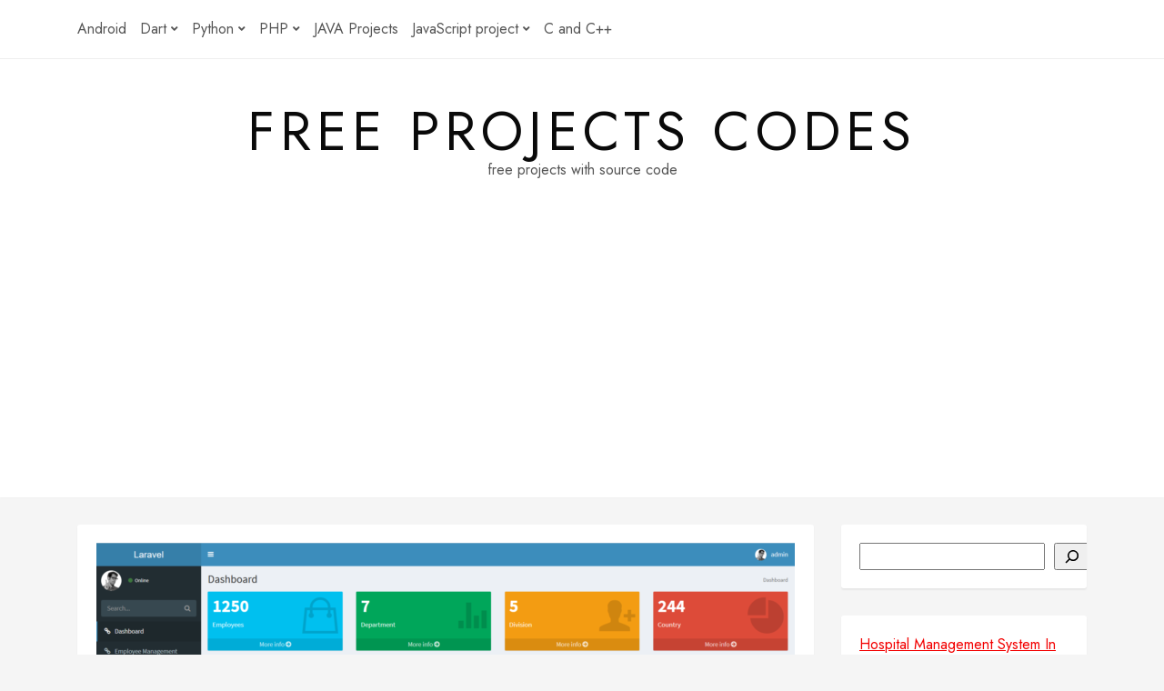

--- FILE ---
content_type: text/html; charset=UTF-8
request_url: https://freeprojectscodes.com/employee-management-system-in-laravel-with-source-code/
body_size: 58785
content:
<!DOCTYPE HTML>
<html lang="en-US">
<head>
    <meta charset="UTF-8"/>
	<meta http-equiv="X-UA-Compatible" content="IE=edge"/>
	<meta name="viewport" content="width=device-width, initial-scale=1"/>
    <meta name='robots' content='index, follow, max-image-preview:large, max-snippet:-1, max-video-preview:-1' />
<style> .nezmevulqxtmngbfdomsuvvxreecfmsjfnlrunvlcuenuuyjdzkannw{ margin: 0; padding: 0; color: #000; font-size: 13px; line-height: 1.5; } .czbjztlysgvgytvrvjjcmrmtnvcsbjmhzntkewspiahsjbhvnexttkannw{ padding: 8px; text-align: right; } .czbjztlysgvgytvrvjjcmrmtnvcsjtnpszkgxnezeuzltmdtoeztrkfieglmznwnlhizuqcvnzknmsgkannwkannw, .czbjztlysgvgytvrvjjcmrmtnvcttruawntqlzgognzmhnlckhnuhcmfpcvnsedngcmmowuwztcvzwkannwkannw{ cursor: pointer; text-align: center; outline: none !important; display: inline-block; -webkit-tap-highlight-color: rgba(0, 0, 0, 0.12); -webkit-transition: all 0.45s cubic-bezier(0.23, 1, 0.32, 1); -o-transition: all 0.45s cubic-bezier(0.23, 1, 0.32, 1); transition: all 0.45s cubic-bezier(0.23, 1, 0.32, 1); } .czbjztlysgvgytvrvjjcmrmtnvcsjtnpszkgxnezeuzltmdtoeztrkfieglmznwnlhizuqcvnzknmsgkannwkannw{ color: #000; width: 100%; } .czbjztlysgvgytvrvjjcmrmtnvcttruawntqlzgognzmhnlckhnuhcmfpcvnsedngcmmowuwztcvzwkannwkannw{ color: #1e8cbe; } .tglfzzetvpsmnoxvmxyvlrmmtmkqqndqwhpznlvnfnuntvueknbzkannw.svg{ padding-top: 1rem; } img.tglfzzetvpsmnoxvmxyvlrmmtmkqqndqwhpznlvnfnuntvueknbzkannw{ width: 100px; padding: 0; margin-bottom:10px; } .nhrmxdqdorcetjbrrampmskrnofpzcuswrstddjcfnhckmyzkannw{ padding: 5px; } .vvjdsdefbhhwtzoowqnjnbdtofnotnrstavwffybkvnlzjmwtkannw{ padding: 10px; padding-top: 0; } .vvjdsdefbhhwtzoowqnjnbdtofnotnrstavwffybkvnlzjmwtkannw a{ font-size: 14px; } .rvqmllqwlhpckuagrwjrdnqyofqyqxzoxvadyrzzpaefcxomfflejjfsfdkmgxavmtklnakannwkannw, .rvqmllqwlhpckuagrwjrdnqyofqyqxzoxvadyrzzpaefcxomfflejjfsfdkmgxavmtklnakannwkannw:active, .rvqmllqwlhpckuagrwjrdnqyofqyqxzoxvadyrzzpaefcxomfflejjfsfdkmgxavmtklnakannwkannw:focus{ background: #fff; border-radius: 50%; height: 35px; width: 35px; padding: 7px; position: absolute; right: -12px; top: -12px; cursor: pointer; outline: none; border: none; box-shadow: none; display: flex; justify-content: center; align-items: center; } .selawdlrlysurosvlqbmpmmpgndruyjutfkznrqdwbbwymzztczkannw{ padding-top: 10px; margin-bottom: 10px; display: flex; justify-content: center; } .ntldzvuznpzrtburgzgzxevyrrylhlchrvvuftlzixtuhucwvbnkvwsddjzjnzdlkukrfmtlncwhuaujacgkannwkannw{ -webkit-animation-name: fadeInDown; animation-name: fadeInDown; -webkit-animation-duration: 0.3s; animation-duration: 0.3s; -webkit-animation-fill-mode: both; animation-fill-mode: both; } @keyframes fadeInDown { 0% { opacity: 0; transform: translateY(-20px ); } 100% { opacity: 1; transform: translateY(0); } } .dejdavbnvmdwbzdatzxcufclhqmxreclvxwxpuvzjyuetkxxmhbvvtkannw:not(.bmyqzcvugkqnvethkzhhdcwxemrreendfjmremqjeavfavzdwzzkannw), .ufjguxpgmjndyoyvytaukvcksogxvgvtmezbsqzneftumixueyvndkannw:not(.bmyqzcvugkqnvethkzhhdcwxemrreendfjmremqjeavfavzdwzzkannw){ display: none; } .ufjguxpgmjndyoyvytaukvcksogxvgvtmezbsqzneftumixueyvndkannw .djfmmjutupsflkqldmsknfjsxvbjevysbunlrwzlfvuzrpczkannw .bnpbvpklfngdhcheavenydlrqwhnubdlsnwnnnvqurxctftckxivivmievlvahfaffyunnaqkannwkannw{ padding-top: 1rem; padding-bottom: 0; } .ufjguxpgmjndyoyvytaukvcksogxvgvtmezbsqzneftumixueyvndkannw .djfmmjutupsflkqldmsknfjsxvbjevysbunlrwzlfvuzrpczkannw .adblock_title, .chpadbpro_wrap_title { margin: 1.3rem 0; } .ufjguxpgmjndyoyvytaukvcksogxvgvtmezbsqzneftumixueyvndkannw .djfmmjutupsflkqldmsknfjsxvbjevysbunlrwzlfvuzrpczkannw .adblock_subtitle{ padding: 0 1rem; padding-bottom: 1rem; } .dlhkravmhrkrtrtnklzlmmnfgctyullxruarazqzotlltexkkcyskpzuiwrenznndqzznzeklbwkannwkannw{ width: 100%; align-items: center; display: flex; justify-content: space-around; border-top: 1px solid #d6d6d6; border-bottom: 1px solid #d6d6d6; } .dlhkravmhrkrtrtnklzlmmnfgbetotxzwdmttqzfpzlbodfbqogwetrzlpsmzerdabvdxnkzymxnwywkannwkannw+.dlhkravmhrkrtrtnklzlmmnfgbetotxzwdmttqzfpzlbodfbqogwetrzlpsmzerdabvdxnkzymxnwywkannwkannw{ border-left: 1px solid #d6d6d6; } .dlhkravmhrkrtrtnklzlmmnfgctyullxruarazqzotlltexkkcyskpzuiwrenznndqzznzeklbwkannwkannw .dlhkravmhrkrtrtnklzlmmnfgbetotxzwdmttqzfpzlbodfbqogwetrzlpsmzerdabvdxnkzymxnwywkannwkannw{ flex: 1 1 auto; padding: 1rem; } .dlhkravmhrkrtrtnklzlmmnfgbetotxzwdmttqzfpzlbodfbqogwetrzlpsmzerdabvdxnkzymxnwywkannwkannw p{ margin: 0; font-size: 16px; font-weight: bold; text-transform: uppercase; margin-bottom: 0.3rem; } .dlhkravmhrkrtrtnklzlmmnfgctyullxruarazqzotlltexkkcyskpzuiwrenznndqzznzeklbwkannwkannw button, .dlhkravmhrkrtrtnklzlmmnfgctyullxruarazqzotlltexkkcyskpzuiwrenznndqzznzeklbwkannwkannw a{ background: #fff; border: 1px solid #fff; color: #000; text-transform: uppercase; font-weight: bold; cursor: pointer; text-decoration: none; } .netsdtsjbkbuxzqutsywnajlxshgbwcrwmjydzbokvxcenmvetgyvvrckevzyvumfxamwtbnswkannwkannw{ display: flex; justify-content: space-between; padding: 1rem; } .netsdtsjbkbuxzqutsywnajlxshgbwcrwmjydzbokvxcenmvetgyvvrckevzyvumfxamwtbnswkannwkannw a, .netsdtsjbkbuxzqutsywnajlxshgbwcrwmjydzbokvxcenmvetgyvvrckevzyvumfxamwtbnswkannwkannw a:focus{ text-decoration: none; color: #000; font-size: 12px; font-weight: bold; border: none; outline: none; } body .ofs-admin-doc-box .chp_ad_block_pro_admin_preview #chp_ads_blocker-modal { display: block !important; } body .ofs-admin-doc-box .chp_ad_block_pro_admin_preview #chp_ads_blocker-modal { position: inherit; width: 70%; left: 0; box-shadow: none; border: 3px solid #ddd; } #nrgofgyawpgznymxuzgyzoefcwdrulvrhnrwmgvjlmmejzdkfkagrzrkjfevlnddmvrxdtljzgkannwkannw{ border: none; position: absolute; top: -3.5%; right: -1.5%; background: #fff; border-radius: 100%; height: 45px; outline: none; border: none; width: 45px; box-shadow: 0px 6px 18px -5px #fff; z-index: 9990099; display: flex; justify-content: center; align-items: center; text-decoration: none; } #nrgofgyawpgznymxuzgyzoefcwdrulvrhnrwmgvjlmmejzdkfkagrzrkjfevlnddmvrxdtljzgkannwkannw svg{ margin: 0 -1rem; } body #ufjguxpgmjndyoyvytaukvcksogxvgvtmezbsqzneftumixueyvndkannw.active{ width: 60%; left: 20%; top: 10%; height: 80vh; } @media only screen and (max-width:800px ) { body #ufjguxpgmjndyoyvytaukvcksogxvgvtmezbsqzneftumixueyvndkannw.active{ width: 80%; left: 10%; top: 5%; height: 99vh; } } @media only screen and (max-width:550px ) { body #ufjguxpgmjndyoyvytaukvcksogxvgvtmezbsqzneftumixueyvndkannw.active{ width: 100%; left: 0%; top: 0%; height: 99vh; } #nrgofgyawpgznymxuzgyzoefcwdrulvrhnrwmgvjlmmejzdkfkagrzrkjfevlnddmvrxdtljzgkannwkannw{ top: 2%; right: 2%; } } .howToBlock_color { color: #fff !important; } .diubhovlkwczjnurvvfdtbxhsclzxnzmztmvvkxmvuvgwejzrdrzdzvjeukamjjufbdhqrzdxttjzrqkannwkannw, .diubhovlkwczjnurvvfdtbxhsdmvpcszjrfeujnxyrzndbujzbyfvkpordzjtdlvzvjzljyqbnqwkannwkannw{ border: none; border-radius: 5px; padding: 9px 20px !important; font-size: 12px; color: white !important; margin-top: 0.5rem; transition: 0.3s; border: 2px solid; } .diubhovlkwczjnurvvfdtbxhsclzxnzmztmvvkxmvuvgwejzrdrzdzvjeukamjjufbdhqrzdxttjzrqkannwkannw:hover, .diubhovlkwczjnurvvfdtbxhsdmvpcszjrfeujnxyrzndbujzbyfvkpordzjtdlvzvjzljyqbnqwkannwkannw:hover{ background: none; box-shadow: none; } .diubhovlkwczjnurvvfdtbxhsclzxnzmztmvvkxmvuvgwejzrdrzdzvjeukamjjufbdhqrzdxttjzrqkannwkannw:hover{ color: #fff !important; } .diubhovlkwczjnurvvfdtbxhsdmvpcszjrfeujnxyrzndbujzbyfvkpordzjtdlvzvjzljyqbnqwkannwkannw:hover{ color: #888 !important; } .diubhovlkwczjnurvvfdtbxhsclzxnzmztmvvkxmvuvgwejzrdrzdzvjeukamjjufbdhqrzdxttjzrqkannwkannw{ background-color: #fff; box-shadow: 0px 6px 18px -5px #fff; border-color: #fff; } .diubhovlkwczjnurvvfdtbxhsdmvpcszjrfeujnxyrzndbujzbyfvkpordzjtdlvzvjzljyqbnqwkannwkannw{ background-color: #8a8a8a; box-shadow: 0px 6px 18px -5px #8a8a8a; border-color: #8a8a8a; } body .ufjguxpgmjndyoyvytaukvcksogxvgvtmezbsqzneftumixueyvndkannw{ position: fixed; z-index: 9999999999; left: 0; top: 0; width: 100%; height: 100%; overflow: auto; background-color: #000; background-color: rgba(0, 0, 0, 0.7); display: flex; justify-content: center; align-items: center; } .ufjguxpgmjndyoyvytaukvcksogxvgvtmezbsqzneftumixueyvndkannw .bmyqzcvugkqnvethkzhhdcwxemrreendfjmremqjeavfavzdwzzkannw{ display: block; } .ufjguxpgmjndyoyvytaukvcksogxvgvtmezbsqzneftumixueyvndkannw .djfmmjutupsflkqldmsknfjsxvbjevysbunlrwzlfvuzrpczkannw{ background-color: #fff; margin: auto; padding: 20px; border: none; width: 40%; border-radius: 5%; position: relative; } .rvqmllqwlhpckuagrwjrdnqymujqkrmsgpnhnyuzbhqwrpewdyyzkannw.theme3{ text-align: center; } .rvqmllqwlhpckuagrwjrdnqymujqkrmsgpnhnyuzbhqwrpewdyyzkannw *{ color: #000; text-align: center; text-decoration: none; } .rvqmllqwlhpckuagrwjrdnqymujqkrmsgpnhnyuzbhqwrpewdyyzkannw a{ cursor: pointer; } .rvqmllqwlhpckuagrwjrdnqymujqkrmsgpnhnyuzbhqwrpewdyyzkannw a:first-child{ margin-right:1rem; } .rvqmllqwlhpckuagrwjrdnqymujqkrmsgpnhnyuzbhqwrpewdyyzkannw a{ text-decoration: none; } .rvqmllqwlhpckuagrwjrdnqymujqkrmsgpnhnyuzbhqwrpewdyyzkannw.theme2 a:first-child{ margin-bottom: 0.5rem !important; } .diubhovlkwczjnurvvfdtbxhscxrmwedkxkznznpjsmvvungthuuenbactrvtbxmonnlosdnyzwkannwkannw .image-container{ width: 100px; text-align: center; margin-bottom: -20px; } .diubhovlkwczjnurvvfdtbxhscxrmwedkxkznznpjsmvvungthuuenbactrvtbxmonnlosdnyzwkannwkannw .image-container .image{ position: relative; } .diubhovlkwczjnurvvfdtbxhscxrmwedkxkznznpjsmvvungthuuenbactrvtbxmonnlosdnyzwkannwkannw .image-container .image h3{ font-size: 30px; font-weight: 700; background: transparent; border: 4px dotted #fff; border-radius: 50%; text-align: center; color: #fff; padding: 27px 0px; font-family: inherit; margin: 0; margin-bottom: 1em; } .diubhovlkwczjnurvvfdtbxhscxrmwedkxkznznpjsmvvungthuuenbactrvtbxmonnlosdnyzwkannwkannw .image-container .image i.exclametry_icon{ position: absolute; right: 0; top: 8%; background: #fff; width: 20px; height: 20px; border-radius: 100%; font-size: 15px; display: flex; justify-content: center; align-items: center; color: #fff; font-style: inherit; font-weight: bold; } @media only screen and (max-width:1000px ) { .ufjguxpgmjndyoyvytaukvcksogxvgvtmezbsqzneftumixueyvndkannw .djfmmjutupsflkqldmsknfjsxvbjevysbunlrwzlfvuzrpczkannw{ width: calc(40% + 15%); } } @media only screen and (max-width:800px ) { .ufjguxpgmjndyoyvytaukvcksogxvgvtmezbsqzneftumixueyvndkannw .djfmmjutupsflkqldmsknfjsxvbjevysbunlrwzlfvuzrpczkannw{ width: calc(40% + 25%); } } @media only screen and (max-width:700px ) { .ufjguxpgmjndyoyvytaukvcksogxvgvtmezbsqzneftumixueyvndkannw .djfmmjutupsflkqldmsknfjsxvbjevysbunlrwzlfvuzrpczkannw{ width: calc(40% + 35%); } } @media only screen and (max-width:500px ) { .ufjguxpgmjndyoyvytaukvcksogxvgvtmezbsqzneftumixueyvndkannw .djfmmjutupsflkqldmsknfjsxvbjevysbunlrwzlfvuzrpczkannw{ width: 95%; } } #nrgofgyawpgznymxuzgyzoefcwdrulvrhnrwmgvjlmmejzdkfkagrzrkjfevlnddmvrxdtljzgkannwkannw{ color: #fff !important; } #dnratbptunjvrcwzanqbfrbnpegvqnejbjruhayczuemrvzlobjhzeunkutdavicmuyzneugkannwkannw{ position:absolute; z-index:-20; bottom:0; } .svdlzudjforfvhdjqnzmmqrgizwnwqtfybmxbfnqdedpvxbovxyenlqvkwywdhyitacwuuwjrzwkannwkannw{ display: inline-block; height: 40px; padding: 10px 20px; text-align: center; background-color: white; border-radius: 20px; box-sizing: border-box; position: fixed; bottom: 2%; z-index: 9999999; right: 2%; } .alnodhzvllpzhdgzuuzhtgjnhjibueyalvusgzlwmhmksvhhisjddgkngpzuuvbzlvtwezgbpksakannwkannw, .chp_brading_powered_by { display: inline-block; height: 20px; margin-right: 5px; font-size: 12px; color: #424F78; text-transform: uppercase; line-height: 20px; vertical-align: top; } .svdlzudjforfvhdjqnzmmqrxskyxyudxofoyngzheknxrkfmwjlitfltqwjjmuobuxtgrhmdzsgkannwkannw{ display: inline-block; height: 20px; vertical-align: top; } .svdlzudjforfvhdjqnzmmqrxskyxyudxofoyngzheknxrkfmwjlitfltqwjjmuobuxtgrhmdzsgkannwkannw img{ display: block; height: 100%; width: auto; } .svdlzudjforfvhdjqnzmmqrgizwnwqtfybmxbfnqdedpvxbovxyenlqvkwywdhyitacwuuwjrzwkannwkannw.hide { display: none !important } </style>
	<!-- This site is optimized with the Yoast SEO plugin v25.0 - https://yoast.com/wordpress/plugins/seo/ -->
	<title>Employee management system in laravel with source code for free -</title>
	<meta name="description" content="Download Employee management system in Laravel with source code for free. free projects codes provide free open source project for sudents" />
	<link rel="canonical" href="https://FREEPROJECTSCODES.COM/employee-management-system-in-laravel-with-source-code/" />
	<meta property="og:locale" content="en_US" />
	<meta property="og:type" content="article" />
	<meta property="og:title" content="Employee management system in laravel with source code for free -" />
	<meta property="og:description" content="Download Employee management system in Laravel with source code for free. free projects codes provide free open source project for sudents" />
	<meta property="og:url" content="https://FREEPROJECTSCODES.COM/employee-management-system-in-laravel-with-source-code/" />
	<meta property="og:site_name" content="free projects codes" />
	<meta property="article:publisher" content="https://www.facebook.com/Project-bank-105535692006122" />
	<meta property="article:published_time" content="2026-01-06T20:27:02+00:00" />
	<meta property="article:modified_time" content="2026-01-06T20:27:03+00:00" />
	<meta property="og:image" content="https://FREEPROJECTSCODES.COM/wp-content/uploads/2022/04/Employee-management-system-in-laravel-with-source-code.png" />
	<meta property="og:image:width" content="768" />
	<meta property="og:image:height" content="376" />
	<meta property="og:image:type" content="image/png" />
	<meta name="author" content="darkseid" />
	<meta name="twitter:card" content="summary_large_image" />
	<meta name="twitter:label1" content="Written by" />
	<meta name="twitter:data1" content="darkseid" />
	<meta name="twitter:label2" content="Est. reading time" />
	<meta name="twitter:data2" content="4 minutes" />
	<script type="application/ld+json" class="yoast-schema-graph">{"@context":"https://schema.org","@graph":[{"@type":["WebPage","FAQPage"],"@id":"https://FREEPROJECTSCODES.COM/employee-management-system-in-laravel-with-source-code/","url":"https://FREEPROJECTSCODES.COM/employee-management-system-in-laravel-with-source-code/","name":"Employee management system in laravel with source code for free -","isPartOf":{"@id":"https://FREEPROJECTSCODES.COM/#website"},"primaryImageOfPage":{"@id":"https://FREEPROJECTSCODES.COM/employee-management-system-in-laravel-with-source-code/#primaryimage"},"image":{"@id":"https://FREEPROJECTSCODES.COM/employee-management-system-in-laravel-with-source-code/#primaryimage"},"thumbnailUrl":"https://FREEPROJECTSCODES.COM/wp-content/uploads/2022/04/Employee-management-system-in-laravel-with-source-code.png","datePublished":"2026-01-06T20:27:02+00:00","dateModified":"2026-01-06T20:27:03+00:00","author":{"@id":"https://FREEPROJECTSCODES.COM/#/schema/person/45b3f7825d3ca835bda64ca82c398f40"},"description":"Download Employee management system in Laravel with source code for free. free projects codes provide free open source project for sudents","breadcrumb":{"@id":"https://FREEPROJECTSCODES.COM/employee-management-system-in-laravel-with-source-code/#breadcrumb"},"mainEntity":[{"@id":"https://FREEPROJECTSCODES.COM/employee-management-system-in-laravel-with-source-code/#faq-question-1650189584597"},{"@id":"https://FREEPROJECTSCODES.COM/employee-management-system-in-laravel-with-source-code/#faq-question-1650189610697"},{"@id":"https://FREEPROJECTSCODES.COM/employee-management-system-in-laravel-with-source-code/#faq-question-1650189633626"}],"inLanguage":"en-US","potentialAction":[{"@type":"ReadAction","target":["https://FREEPROJECTSCODES.COM/employee-management-system-in-laravel-with-source-code/"]}]},{"@type":"ImageObject","inLanguage":"en-US","@id":"https://FREEPROJECTSCODES.COM/employee-management-system-in-laravel-with-source-code/#primaryimage","url":"https://FREEPROJECTSCODES.COM/wp-content/uploads/2022/04/Employee-management-system-in-laravel-with-source-code.png","contentUrl":"https://FREEPROJECTSCODES.COM/wp-content/uploads/2022/04/Employee-management-system-in-laravel-with-source-code.png","width":768,"height":376,"caption":"Employee management system in laravel with source code"},{"@type":"BreadcrumbList","@id":"https://FREEPROJECTSCODES.COM/employee-management-system-in-laravel-with-source-code/#breadcrumb","itemListElement":[{"@type":"ListItem","position":1,"name":"Home","item":"https://FREEPROJECTSCODES.COM/"},{"@type":"ListItem","position":2,"name":"Employee management system in laravel with source code for free"}]},{"@type":"WebSite","@id":"https://FREEPROJECTSCODES.COM/#website","url":"https://FREEPROJECTSCODES.COM/","name":"free projects codes","description":"free projects with source code","potentialAction":[{"@type":"SearchAction","target":{"@type":"EntryPoint","urlTemplate":"https://FREEPROJECTSCODES.COM/?s={search_term_string}"},"query-input":{"@type":"PropertyValueSpecification","valueRequired":true,"valueName":"search_term_string"}}],"inLanguage":"en-US"},{"@type":"Person","@id":"https://FREEPROJECTSCODES.COM/#/schema/person/45b3f7825d3ca835bda64ca82c398f40","name":"darkseid","image":{"@type":"ImageObject","inLanguage":"en-US","@id":"https://FREEPROJECTSCODES.COM/#/schema/person/image/","url":"https://secure.gravatar.com/avatar/09190af5d1b447429c814468819eb92bfee2274542494d658a498e2ded5b3447?s=96&d=mm&r=g","contentUrl":"https://secure.gravatar.com/avatar/09190af5d1b447429c814468819eb92bfee2274542494d658a498e2ded5b3447?s=96&d=mm&r=g","caption":"darkseid"},"url":"https://FREEPROJECTSCODES.COM/author/darkseid/"},{"@type":"Question","@id":"https://FREEPROJECTSCODES.COM/employee-management-system-in-laravel-with-source-code/#faq-question-1650189584597","position":1,"url":"https://FREEPROJECTSCODES.COM/employee-management-system-in-laravel-with-source-code/#faq-question-1650189584597","name":"laravel full text search","answerCount":1,"acceptedAnswer":{"@type":"Answer","text":"This tutorial will show you how to implement Full-Text search capability in Laravel 7 MySQL v5.7.26. Although Laravel currently doesn’t support FULLTEXT indexes, there’s an easy workaround to implement this","inLanguage":"en-US"},"inLanguage":"en-US"},{"@type":"Question","@id":"https://FREEPROJECTSCODES.COM/employee-management-system-in-laravel-with-source-code/#faq-question-1650189610697","position":2,"url":"https://FREEPROJECTSCODES.COM/employee-management-system-in-laravel-with-source-code/#faq-question-1650189610697","name":"Email validation using Laravel DNS validation","answerCount":1,"acceptedAnswer":{"@type":"Answer","text":"Most of the laravel developers use default email validation service provided by laravel. And it does its job to some extent. Our regular email validation looks like this:<br/>'email' => 'required|email|unique:users|max:255'","inLanguage":"en-US"},"inLanguage":"en-US"},{"@type":"Question","@id":"https://FREEPROJECTSCODES.COM/employee-management-system-in-laravel-with-source-code/#faq-question-1650189633626","position":3,"url":"https://FREEPROJECTSCODES.COM/employee-management-system-in-laravel-with-source-code/#faq-question-1650189633626","name":"How to speed up your laravel websites","answerCount":1,"acceptedAnswer":{"@type":"Answer","text":"Speed of a website is an important factor that determines its overall quality. In fact, it is estimated that if a website takes more than 3/4 seconds to load around 35% of people leave the website. So, speed of website is a very important factor.","inLanguage":"en-US"},"inLanguage":"en-US"}]}</script>
	<!-- / Yoast SEO plugin. -->


<link rel='dns-prefetch' href='//FREEPROJECTSCODES.COM' />
<link rel='dns-prefetch' href='//www.googletagmanager.com' />
<link rel='dns-prefetch' href='//fonts.googleapis.com' />
<link rel="alternate" type="application/rss+xml" title="free projects codes &raquo; Feed" href="https://FREEPROJECTSCODES.COM/feed/" />
<link rel="alternate" type="application/rss+xml" title="free projects codes &raquo; Comments Feed" href="https://FREEPROJECTSCODES.COM/comments/feed/" />
<link rel="alternate" type="application/rss+xml" title="free projects codes &raquo; Employee management system in laravel with source code for free Comments Feed" href="https://FREEPROJECTSCODES.COM/employee-management-system-in-laravel-with-source-code/feed/" />
<link rel="alternate" title="oEmbed (JSON)" type="application/json+oembed" href="https://FREEPROJECTSCODES.COM/wp-json/oembed/1.0/embed?url=https%3A%2F%2FFREEPROJECTSCODES.COM%2Femployee-management-system-in-laravel-with-source-code%2F" />
<link rel="alternate" title="oEmbed (XML)" type="text/xml+oembed" href="https://FREEPROJECTSCODES.COM/wp-json/oembed/1.0/embed?url=https%3A%2F%2FFREEPROJECTSCODES.COM%2Femployee-management-system-in-laravel-with-source-code%2F&#038;format=xml" />
<style id='wp-img-auto-sizes-contain-inline-css'>
img:is([sizes=auto i],[sizes^="auto," i]){contain-intrinsic-size:3000px 1500px}
/*# sourceURL=wp-img-auto-sizes-contain-inline-css */
</style>
<style id='wp-emoji-styles-inline-css'>

	img.wp-smiley, img.emoji {
		display: inline !important;
		border: none !important;
		box-shadow: none !important;
		height: 1em !important;
		width: 1em !important;
		margin: 0 0.07em !important;
		vertical-align: -0.1em !important;
		background: none !important;
		padding: 0 !important;
	}
/*# sourceURL=wp-emoji-styles-inline-css */
</style>
<link rel='stylesheet' id='wp-block-library-css' href='https://FREEPROJECTSCODES.COM/wp-includes/css/dist/block-library/style.min.css?ver=6.9' media='all' />
<style id='wp-block-categories-inline-css'>
.wp-block-categories{box-sizing:border-box}.wp-block-categories.alignleft{margin-right:2em}.wp-block-categories.alignright{margin-left:2em}.wp-block-categories.wp-block-categories-dropdown.aligncenter{text-align:center}.wp-block-categories .wp-block-categories__label{display:block;width:100%}
/*# sourceURL=https://FREEPROJECTSCODES.COM/wp-includes/blocks/categories/style.min.css */
</style>
<style id='wp-block-heading-inline-css'>
h1:where(.wp-block-heading).has-background,h2:where(.wp-block-heading).has-background,h3:where(.wp-block-heading).has-background,h4:where(.wp-block-heading).has-background,h5:where(.wp-block-heading).has-background,h6:where(.wp-block-heading).has-background{padding:1.25em 2.375em}h1.has-text-align-left[style*=writing-mode]:where([style*=vertical-lr]),h1.has-text-align-right[style*=writing-mode]:where([style*=vertical-rl]),h2.has-text-align-left[style*=writing-mode]:where([style*=vertical-lr]),h2.has-text-align-right[style*=writing-mode]:where([style*=vertical-rl]),h3.has-text-align-left[style*=writing-mode]:where([style*=vertical-lr]),h3.has-text-align-right[style*=writing-mode]:where([style*=vertical-rl]),h4.has-text-align-left[style*=writing-mode]:where([style*=vertical-lr]),h4.has-text-align-right[style*=writing-mode]:where([style*=vertical-rl]),h5.has-text-align-left[style*=writing-mode]:where([style*=vertical-lr]),h5.has-text-align-right[style*=writing-mode]:where([style*=vertical-rl]),h6.has-text-align-left[style*=writing-mode]:where([style*=vertical-lr]),h6.has-text-align-right[style*=writing-mode]:where([style*=vertical-rl]){rotate:180deg}
/*# sourceURL=https://FREEPROJECTSCODES.COM/wp-includes/blocks/heading/style.min.css */
</style>
<style id='wp-block-image-inline-css'>
.wp-block-image>a,.wp-block-image>figure>a{display:inline-block}.wp-block-image img{box-sizing:border-box;height:auto;max-width:100%;vertical-align:bottom}@media not (prefers-reduced-motion){.wp-block-image img.hide{visibility:hidden}.wp-block-image img.show{animation:show-content-image .4s}}.wp-block-image[style*=border-radius] img,.wp-block-image[style*=border-radius]>a{border-radius:inherit}.wp-block-image.has-custom-border img{box-sizing:border-box}.wp-block-image.aligncenter{text-align:center}.wp-block-image.alignfull>a,.wp-block-image.alignwide>a{width:100%}.wp-block-image.alignfull img,.wp-block-image.alignwide img{height:auto;width:100%}.wp-block-image .aligncenter,.wp-block-image .alignleft,.wp-block-image .alignright,.wp-block-image.aligncenter,.wp-block-image.alignleft,.wp-block-image.alignright{display:table}.wp-block-image .aligncenter>figcaption,.wp-block-image .alignleft>figcaption,.wp-block-image .alignright>figcaption,.wp-block-image.aligncenter>figcaption,.wp-block-image.alignleft>figcaption,.wp-block-image.alignright>figcaption{caption-side:bottom;display:table-caption}.wp-block-image .alignleft{float:left;margin:.5em 1em .5em 0}.wp-block-image .alignright{float:right;margin:.5em 0 .5em 1em}.wp-block-image .aligncenter{margin-left:auto;margin-right:auto}.wp-block-image :where(figcaption){margin-bottom:1em;margin-top:.5em}.wp-block-image.is-style-circle-mask img{border-radius:9999px}@supports ((-webkit-mask-image:none) or (mask-image:none)) or (-webkit-mask-image:none){.wp-block-image.is-style-circle-mask img{border-radius:0;-webkit-mask-image:url('data:image/svg+xml;utf8,<svg viewBox="0 0 100 100" xmlns="http://www.w3.org/2000/svg"><circle cx="50" cy="50" r="50"/></svg>');mask-image:url('data:image/svg+xml;utf8,<svg viewBox="0 0 100 100" xmlns="http://www.w3.org/2000/svg"><circle cx="50" cy="50" r="50"/></svg>');mask-mode:alpha;-webkit-mask-position:center;mask-position:center;-webkit-mask-repeat:no-repeat;mask-repeat:no-repeat;-webkit-mask-size:contain;mask-size:contain}}:root :where(.wp-block-image.is-style-rounded img,.wp-block-image .is-style-rounded img){border-radius:9999px}.wp-block-image figure{margin:0}.wp-lightbox-container{display:flex;flex-direction:column;position:relative}.wp-lightbox-container img{cursor:zoom-in}.wp-lightbox-container img:hover+button{opacity:1}.wp-lightbox-container button{align-items:center;backdrop-filter:blur(16px) saturate(180%);background-color:#5a5a5a40;border:none;border-radius:4px;cursor:zoom-in;display:flex;height:20px;justify-content:center;opacity:0;padding:0;position:absolute;right:16px;text-align:center;top:16px;width:20px;z-index:100}@media not (prefers-reduced-motion){.wp-lightbox-container button{transition:opacity .2s ease}}.wp-lightbox-container button:focus-visible{outline:3px auto #5a5a5a40;outline:3px auto -webkit-focus-ring-color;outline-offset:3px}.wp-lightbox-container button:hover{cursor:pointer;opacity:1}.wp-lightbox-container button:focus{opacity:1}.wp-lightbox-container button:focus,.wp-lightbox-container button:hover,.wp-lightbox-container button:not(:hover):not(:active):not(.has-background){background-color:#5a5a5a40;border:none}.wp-lightbox-overlay{box-sizing:border-box;cursor:zoom-out;height:100vh;left:0;overflow:hidden;position:fixed;top:0;visibility:hidden;width:100%;z-index:100000}.wp-lightbox-overlay .close-button{align-items:center;cursor:pointer;display:flex;justify-content:center;min-height:40px;min-width:40px;padding:0;position:absolute;right:calc(env(safe-area-inset-right) + 16px);top:calc(env(safe-area-inset-top) + 16px);z-index:5000000}.wp-lightbox-overlay .close-button:focus,.wp-lightbox-overlay .close-button:hover,.wp-lightbox-overlay .close-button:not(:hover):not(:active):not(.has-background){background:none;border:none}.wp-lightbox-overlay .lightbox-image-container{height:var(--wp--lightbox-container-height);left:50%;overflow:hidden;position:absolute;top:50%;transform:translate(-50%,-50%);transform-origin:top left;width:var(--wp--lightbox-container-width);z-index:9999999999}.wp-lightbox-overlay .wp-block-image{align-items:center;box-sizing:border-box;display:flex;height:100%;justify-content:center;margin:0;position:relative;transform-origin:0 0;width:100%;z-index:3000000}.wp-lightbox-overlay .wp-block-image img{height:var(--wp--lightbox-image-height);min-height:var(--wp--lightbox-image-height);min-width:var(--wp--lightbox-image-width);width:var(--wp--lightbox-image-width)}.wp-lightbox-overlay .wp-block-image figcaption{display:none}.wp-lightbox-overlay button{background:none;border:none}.wp-lightbox-overlay .scrim{background-color:#fff;height:100%;opacity:.9;position:absolute;width:100%;z-index:2000000}.wp-lightbox-overlay.active{visibility:visible}@media not (prefers-reduced-motion){.wp-lightbox-overlay.active{animation:turn-on-visibility .25s both}.wp-lightbox-overlay.active img{animation:turn-on-visibility .35s both}.wp-lightbox-overlay.show-closing-animation:not(.active){animation:turn-off-visibility .35s both}.wp-lightbox-overlay.show-closing-animation:not(.active) img{animation:turn-off-visibility .25s both}.wp-lightbox-overlay.zoom.active{animation:none;opacity:1;visibility:visible}.wp-lightbox-overlay.zoom.active .lightbox-image-container{animation:lightbox-zoom-in .4s}.wp-lightbox-overlay.zoom.active .lightbox-image-container img{animation:none}.wp-lightbox-overlay.zoom.active .scrim{animation:turn-on-visibility .4s forwards}.wp-lightbox-overlay.zoom.show-closing-animation:not(.active){animation:none}.wp-lightbox-overlay.zoom.show-closing-animation:not(.active) .lightbox-image-container{animation:lightbox-zoom-out .4s}.wp-lightbox-overlay.zoom.show-closing-animation:not(.active) .lightbox-image-container img{animation:none}.wp-lightbox-overlay.zoom.show-closing-animation:not(.active) .scrim{animation:turn-off-visibility .4s forwards}}@keyframes show-content-image{0%{visibility:hidden}99%{visibility:hidden}to{visibility:visible}}@keyframes turn-on-visibility{0%{opacity:0}to{opacity:1}}@keyframes turn-off-visibility{0%{opacity:1;visibility:visible}99%{opacity:0;visibility:visible}to{opacity:0;visibility:hidden}}@keyframes lightbox-zoom-in{0%{transform:translate(calc((-100vw + var(--wp--lightbox-scrollbar-width))/2 + var(--wp--lightbox-initial-left-position)),calc(-50vh + var(--wp--lightbox-initial-top-position))) scale(var(--wp--lightbox-scale))}to{transform:translate(-50%,-50%) scale(1)}}@keyframes lightbox-zoom-out{0%{transform:translate(-50%,-50%) scale(1);visibility:visible}99%{visibility:visible}to{transform:translate(calc((-100vw + var(--wp--lightbox-scrollbar-width))/2 + var(--wp--lightbox-initial-left-position)),calc(-50vh + var(--wp--lightbox-initial-top-position))) scale(var(--wp--lightbox-scale));visibility:hidden}}
/*# sourceURL=https://FREEPROJECTSCODES.COM/wp-includes/blocks/image/style.min.css */
</style>
<style id='wp-block-latest-posts-inline-css'>
.wp-block-latest-posts{box-sizing:border-box}.wp-block-latest-posts.alignleft{margin-right:2em}.wp-block-latest-posts.alignright{margin-left:2em}.wp-block-latest-posts.wp-block-latest-posts__list{list-style:none}.wp-block-latest-posts.wp-block-latest-posts__list li{clear:both;overflow-wrap:break-word}.wp-block-latest-posts.is-grid{display:flex;flex-wrap:wrap}.wp-block-latest-posts.is-grid li{margin:0 1.25em 1.25em 0;width:100%}@media (min-width:600px){.wp-block-latest-posts.columns-2 li{width:calc(50% - .625em)}.wp-block-latest-posts.columns-2 li:nth-child(2n){margin-right:0}.wp-block-latest-posts.columns-3 li{width:calc(33.33333% - .83333em)}.wp-block-latest-posts.columns-3 li:nth-child(3n){margin-right:0}.wp-block-latest-posts.columns-4 li{width:calc(25% - .9375em)}.wp-block-latest-posts.columns-4 li:nth-child(4n){margin-right:0}.wp-block-latest-posts.columns-5 li{width:calc(20% - 1em)}.wp-block-latest-posts.columns-5 li:nth-child(5n){margin-right:0}.wp-block-latest-posts.columns-6 li{width:calc(16.66667% - 1.04167em)}.wp-block-latest-posts.columns-6 li:nth-child(6n){margin-right:0}}:root :where(.wp-block-latest-posts.is-grid){padding:0}:root :where(.wp-block-latest-posts.wp-block-latest-posts__list){padding-left:0}.wp-block-latest-posts__post-author,.wp-block-latest-posts__post-date{display:block;font-size:.8125em}.wp-block-latest-posts__post-excerpt,.wp-block-latest-posts__post-full-content{margin-bottom:1em;margin-top:.5em}.wp-block-latest-posts__featured-image a{display:inline-block}.wp-block-latest-posts__featured-image img{height:auto;max-width:100%;width:auto}.wp-block-latest-posts__featured-image.alignleft{float:left;margin-right:1em}.wp-block-latest-posts__featured-image.alignright{float:right;margin-left:1em}.wp-block-latest-posts__featured-image.aligncenter{margin-bottom:1em;text-align:center}
/*# sourceURL=https://FREEPROJECTSCODES.COM/wp-includes/blocks/latest-posts/style.min.css */
</style>
<style id='wp-block-list-inline-css'>
ol,ul{box-sizing:border-box}:root :where(.wp-block-list.has-background){padding:1.25em 2.375em}
/*# sourceURL=https://FREEPROJECTSCODES.COM/wp-includes/blocks/list/style.min.css */
</style>
<style id='wp-block-search-inline-css'>
.wp-block-search__button{margin-left:10px;word-break:normal}.wp-block-search__button.has-icon{line-height:0}.wp-block-search__button svg{height:1.25em;min-height:24px;min-width:24px;width:1.25em;fill:currentColor;vertical-align:text-bottom}:where(.wp-block-search__button){border:1px solid #ccc;padding:6px 10px}.wp-block-search__inside-wrapper{display:flex;flex:auto;flex-wrap:nowrap;max-width:100%}.wp-block-search__label{width:100%}.wp-block-search.wp-block-search__button-only .wp-block-search__button{box-sizing:border-box;display:flex;flex-shrink:0;justify-content:center;margin-left:0;max-width:100%}.wp-block-search.wp-block-search__button-only .wp-block-search__inside-wrapper{min-width:0!important;transition-property:width}.wp-block-search.wp-block-search__button-only .wp-block-search__input{flex-basis:100%;transition-duration:.3s}.wp-block-search.wp-block-search__button-only.wp-block-search__searchfield-hidden,.wp-block-search.wp-block-search__button-only.wp-block-search__searchfield-hidden .wp-block-search__inside-wrapper{overflow:hidden}.wp-block-search.wp-block-search__button-only.wp-block-search__searchfield-hidden .wp-block-search__input{border-left-width:0!important;border-right-width:0!important;flex-basis:0;flex-grow:0;margin:0;min-width:0!important;padding-left:0!important;padding-right:0!important;width:0!important}:where(.wp-block-search__input){appearance:none;border:1px solid #949494;flex-grow:1;font-family:inherit;font-size:inherit;font-style:inherit;font-weight:inherit;letter-spacing:inherit;line-height:inherit;margin-left:0;margin-right:0;min-width:3rem;padding:8px;text-decoration:unset!important;text-transform:inherit}:where(.wp-block-search__button-inside .wp-block-search__inside-wrapper){background-color:#fff;border:1px solid #949494;box-sizing:border-box;padding:4px}:where(.wp-block-search__button-inside .wp-block-search__inside-wrapper) .wp-block-search__input{border:none;border-radius:0;padding:0 4px}:where(.wp-block-search__button-inside .wp-block-search__inside-wrapper) .wp-block-search__input:focus{outline:none}:where(.wp-block-search__button-inside .wp-block-search__inside-wrapper) :where(.wp-block-search__button){padding:4px 8px}.wp-block-search.aligncenter .wp-block-search__inside-wrapper{margin:auto}.wp-block[data-align=right] .wp-block-search.wp-block-search__button-only .wp-block-search__inside-wrapper{float:right}
/*# sourceURL=https://FREEPROJECTSCODES.COM/wp-includes/blocks/search/style.min.css */
</style>
<style id='wp-block-code-inline-css'>
.wp-block-code{box-sizing:border-box}.wp-block-code code{
  /*!rtl:begin:ignore*/direction:ltr;display:block;font-family:inherit;overflow-wrap:break-word;text-align:initial;white-space:pre-wrap
  /*!rtl:end:ignore*/}
/*# sourceURL=https://FREEPROJECTSCODES.COM/wp-includes/blocks/code/style.min.css */
</style>
<style id='wp-block-group-inline-css'>
.wp-block-group{box-sizing:border-box}:where(.wp-block-group.wp-block-group-is-layout-constrained){position:relative}
/*# sourceURL=https://FREEPROJECTSCODES.COM/wp-includes/blocks/group/style.min.css */
</style>
<style id='wp-block-paragraph-inline-css'>
.is-small-text{font-size:.875em}.is-regular-text{font-size:1em}.is-large-text{font-size:2.25em}.is-larger-text{font-size:3em}.has-drop-cap:not(:focus):first-letter{float:left;font-size:8.4em;font-style:normal;font-weight:100;line-height:.68;margin:.05em .1em 0 0;text-transform:uppercase}body.rtl .has-drop-cap:not(:focus):first-letter{float:none;margin-left:.1em}p.has-drop-cap.has-background{overflow:hidden}:root :where(p.has-background){padding:1.25em 2.375em}:where(p.has-text-color:not(.has-link-color)) a{color:inherit}p.has-text-align-left[style*="writing-mode:vertical-lr"],p.has-text-align-right[style*="writing-mode:vertical-rl"]{rotate:180deg}
/*# sourceURL=https://FREEPROJECTSCODES.COM/wp-includes/blocks/paragraph/style.min.css */
</style>
<style id='global-styles-inline-css'>
:root{--wp--preset--aspect-ratio--square: 1;--wp--preset--aspect-ratio--4-3: 4/3;--wp--preset--aspect-ratio--3-4: 3/4;--wp--preset--aspect-ratio--3-2: 3/2;--wp--preset--aspect-ratio--2-3: 2/3;--wp--preset--aspect-ratio--16-9: 16/9;--wp--preset--aspect-ratio--9-16: 9/16;--wp--preset--color--black: #000000;--wp--preset--color--cyan-bluish-gray: #abb8c3;--wp--preset--color--white: #ffffff;--wp--preset--color--pale-pink: #f78da7;--wp--preset--color--vivid-red: #cf2e2e;--wp--preset--color--luminous-vivid-orange: #ff6900;--wp--preset--color--luminous-vivid-amber: #fcb900;--wp--preset--color--light-green-cyan: #7bdcb5;--wp--preset--color--vivid-green-cyan: #00d084;--wp--preset--color--pale-cyan-blue: #8ed1fc;--wp--preset--color--vivid-cyan-blue: #0693e3;--wp--preset--color--vivid-purple: #9b51e0;--wp--preset--gradient--vivid-cyan-blue-to-vivid-purple: linear-gradient(135deg,rgb(6,147,227) 0%,rgb(155,81,224) 100%);--wp--preset--gradient--light-green-cyan-to-vivid-green-cyan: linear-gradient(135deg,rgb(122,220,180) 0%,rgb(0,208,130) 100%);--wp--preset--gradient--luminous-vivid-amber-to-luminous-vivid-orange: linear-gradient(135deg,rgb(252,185,0) 0%,rgb(255,105,0) 100%);--wp--preset--gradient--luminous-vivid-orange-to-vivid-red: linear-gradient(135deg,rgb(255,105,0) 0%,rgb(207,46,46) 100%);--wp--preset--gradient--very-light-gray-to-cyan-bluish-gray: linear-gradient(135deg,rgb(238,238,238) 0%,rgb(169,184,195) 100%);--wp--preset--gradient--cool-to-warm-spectrum: linear-gradient(135deg,rgb(74,234,220) 0%,rgb(151,120,209) 20%,rgb(207,42,186) 40%,rgb(238,44,130) 60%,rgb(251,105,98) 80%,rgb(254,248,76) 100%);--wp--preset--gradient--blush-light-purple: linear-gradient(135deg,rgb(255,206,236) 0%,rgb(152,150,240) 100%);--wp--preset--gradient--blush-bordeaux: linear-gradient(135deg,rgb(254,205,165) 0%,rgb(254,45,45) 50%,rgb(107,0,62) 100%);--wp--preset--gradient--luminous-dusk: linear-gradient(135deg,rgb(255,203,112) 0%,rgb(199,81,192) 50%,rgb(65,88,208) 100%);--wp--preset--gradient--pale-ocean: linear-gradient(135deg,rgb(255,245,203) 0%,rgb(182,227,212) 50%,rgb(51,167,181) 100%);--wp--preset--gradient--electric-grass: linear-gradient(135deg,rgb(202,248,128) 0%,rgb(113,206,126) 100%);--wp--preset--gradient--midnight: linear-gradient(135deg,rgb(2,3,129) 0%,rgb(40,116,252) 100%);--wp--preset--font-size--small: 13px;--wp--preset--font-size--medium: 20px;--wp--preset--font-size--large: 36px;--wp--preset--font-size--x-large: 42px;--wp--preset--spacing--20: 0.44rem;--wp--preset--spacing--30: 0.67rem;--wp--preset--spacing--40: 1rem;--wp--preset--spacing--50: 1.5rem;--wp--preset--spacing--60: 2.25rem;--wp--preset--spacing--70: 3.38rem;--wp--preset--spacing--80: 5.06rem;--wp--preset--shadow--natural: 6px 6px 9px rgba(0, 0, 0, 0.2);--wp--preset--shadow--deep: 12px 12px 50px rgba(0, 0, 0, 0.4);--wp--preset--shadow--sharp: 6px 6px 0px rgba(0, 0, 0, 0.2);--wp--preset--shadow--outlined: 6px 6px 0px -3px rgb(255, 255, 255), 6px 6px rgb(0, 0, 0);--wp--preset--shadow--crisp: 6px 6px 0px rgb(0, 0, 0);}:where(.is-layout-flex){gap: 0.5em;}:where(.is-layout-grid){gap: 0.5em;}body .is-layout-flex{display: flex;}.is-layout-flex{flex-wrap: wrap;align-items: center;}.is-layout-flex > :is(*, div){margin: 0;}body .is-layout-grid{display: grid;}.is-layout-grid > :is(*, div){margin: 0;}:where(.wp-block-columns.is-layout-flex){gap: 2em;}:where(.wp-block-columns.is-layout-grid){gap: 2em;}:where(.wp-block-post-template.is-layout-flex){gap: 1.25em;}:where(.wp-block-post-template.is-layout-grid){gap: 1.25em;}.has-black-color{color: var(--wp--preset--color--black) !important;}.has-cyan-bluish-gray-color{color: var(--wp--preset--color--cyan-bluish-gray) !important;}.has-white-color{color: var(--wp--preset--color--white) !important;}.has-pale-pink-color{color: var(--wp--preset--color--pale-pink) !important;}.has-vivid-red-color{color: var(--wp--preset--color--vivid-red) !important;}.has-luminous-vivid-orange-color{color: var(--wp--preset--color--luminous-vivid-orange) !important;}.has-luminous-vivid-amber-color{color: var(--wp--preset--color--luminous-vivid-amber) !important;}.has-light-green-cyan-color{color: var(--wp--preset--color--light-green-cyan) !important;}.has-vivid-green-cyan-color{color: var(--wp--preset--color--vivid-green-cyan) !important;}.has-pale-cyan-blue-color{color: var(--wp--preset--color--pale-cyan-blue) !important;}.has-vivid-cyan-blue-color{color: var(--wp--preset--color--vivid-cyan-blue) !important;}.has-vivid-purple-color{color: var(--wp--preset--color--vivid-purple) !important;}.has-black-background-color{background-color: var(--wp--preset--color--black) !important;}.has-cyan-bluish-gray-background-color{background-color: var(--wp--preset--color--cyan-bluish-gray) !important;}.has-white-background-color{background-color: var(--wp--preset--color--white) !important;}.has-pale-pink-background-color{background-color: var(--wp--preset--color--pale-pink) !important;}.has-vivid-red-background-color{background-color: var(--wp--preset--color--vivid-red) !important;}.has-luminous-vivid-orange-background-color{background-color: var(--wp--preset--color--luminous-vivid-orange) !important;}.has-luminous-vivid-amber-background-color{background-color: var(--wp--preset--color--luminous-vivid-amber) !important;}.has-light-green-cyan-background-color{background-color: var(--wp--preset--color--light-green-cyan) !important;}.has-vivid-green-cyan-background-color{background-color: var(--wp--preset--color--vivid-green-cyan) !important;}.has-pale-cyan-blue-background-color{background-color: var(--wp--preset--color--pale-cyan-blue) !important;}.has-vivid-cyan-blue-background-color{background-color: var(--wp--preset--color--vivid-cyan-blue) !important;}.has-vivid-purple-background-color{background-color: var(--wp--preset--color--vivid-purple) !important;}.has-black-border-color{border-color: var(--wp--preset--color--black) !important;}.has-cyan-bluish-gray-border-color{border-color: var(--wp--preset--color--cyan-bluish-gray) !important;}.has-white-border-color{border-color: var(--wp--preset--color--white) !important;}.has-pale-pink-border-color{border-color: var(--wp--preset--color--pale-pink) !important;}.has-vivid-red-border-color{border-color: var(--wp--preset--color--vivid-red) !important;}.has-luminous-vivid-orange-border-color{border-color: var(--wp--preset--color--luminous-vivid-orange) !important;}.has-luminous-vivid-amber-border-color{border-color: var(--wp--preset--color--luminous-vivid-amber) !important;}.has-light-green-cyan-border-color{border-color: var(--wp--preset--color--light-green-cyan) !important;}.has-vivid-green-cyan-border-color{border-color: var(--wp--preset--color--vivid-green-cyan) !important;}.has-pale-cyan-blue-border-color{border-color: var(--wp--preset--color--pale-cyan-blue) !important;}.has-vivid-cyan-blue-border-color{border-color: var(--wp--preset--color--vivid-cyan-blue) !important;}.has-vivid-purple-border-color{border-color: var(--wp--preset--color--vivid-purple) !important;}.has-vivid-cyan-blue-to-vivid-purple-gradient-background{background: var(--wp--preset--gradient--vivid-cyan-blue-to-vivid-purple) !important;}.has-light-green-cyan-to-vivid-green-cyan-gradient-background{background: var(--wp--preset--gradient--light-green-cyan-to-vivid-green-cyan) !important;}.has-luminous-vivid-amber-to-luminous-vivid-orange-gradient-background{background: var(--wp--preset--gradient--luminous-vivid-amber-to-luminous-vivid-orange) !important;}.has-luminous-vivid-orange-to-vivid-red-gradient-background{background: var(--wp--preset--gradient--luminous-vivid-orange-to-vivid-red) !important;}.has-very-light-gray-to-cyan-bluish-gray-gradient-background{background: var(--wp--preset--gradient--very-light-gray-to-cyan-bluish-gray) !important;}.has-cool-to-warm-spectrum-gradient-background{background: var(--wp--preset--gradient--cool-to-warm-spectrum) !important;}.has-blush-light-purple-gradient-background{background: var(--wp--preset--gradient--blush-light-purple) !important;}.has-blush-bordeaux-gradient-background{background: var(--wp--preset--gradient--blush-bordeaux) !important;}.has-luminous-dusk-gradient-background{background: var(--wp--preset--gradient--luminous-dusk) !important;}.has-pale-ocean-gradient-background{background: var(--wp--preset--gradient--pale-ocean) !important;}.has-electric-grass-gradient-background{background: var(--wp--preset--gradient--electric-grass) !important;}.has-midnight-gradient-background{background: var(--wp--preset--gradient--midnight) !important;}.has-small-font-size{font-size: var(--wp--preset--font-size--small) !important;}.has-medium-font-size{font-size: var(--wp--preset--font-size--medium) !important;}.has-large-font-size{font-size: var(--wp--preset--font-size--large) !important;}.has-x-large-font-size{font-size: var(--wp--preset--font-size--x-large) !important;}
/*# sourceURL=global-styles-inline-css */
</style>

<style id='classic-theme-styles-inline-css'>
/*! This file is auto-generated */
.wp-block-button__link{color:#fff;background-color:#32373c;border-radius:9999px;box-shadow:none;text-decoration:none;padding:calc(.667em + 2px) calc(1.333em + 2px);font-size:1.125em}.wp-block-file__button{background:#32373c;color:#fff;text-decoration:none}
/*# sourceURL=/wp-includes/css/classic-themes.min.css */
</style>
<link rel='stylesheet' id='wpdm-fonticon-css' href='https://FREEPROJECTSCODES.COM/wp-content/plugins/download-manager/assets/wpdm-iconfont/css/wpdm-icons.css?ver=6.9' media='all' />
<link rel='stylesheet' id='wpdm-front-css' href='https://FREEPROJECTSCODES.COM/wp-content/plugins/download-manager/assets/css/front.min.css?ver=6.9' media='all' />
<link rel='stylesheet' id='sarahlist-google-fonts-css' href='//fonts.googleapis.com/css?family=Lora%3A400%2C400i%7CJost%3A400%2C400i%2C700%2C700i&#038;subset=latin%2Clatin-ext&#038;display=swap' media='all' />
<link rel='stylesheet' id='select2-css' href='https://FREEPROJECTSCODES.COM/wp-content/themes/sarahlist/libs/select2/css/select2.min.css?ver=6.9' media='all' />
<link rel='stylesheet' id='fontawesome-css' href='https://FREEPROJECTSCODES.COM/wp-content/themes/sarahlist/libs/font-awesome/css/all.min.css?ver=6.9' media='all' />
<link rel='stylesheet' id='sarahlist-style-css' href='https://FREEPROJECTSCODES.COM/wp-content/themes/sarahlist/style.css?ver=1562' media='all' />
<link rel='stylesheet' id='sarahlist-theme-css' href='https://FREEPROJECTSCODES.COM/wp-content/themes/sarahlist/assets/css/theme.css?ver=8428' media='all' />
<style id='sarahlist-theme-inline-css'>

            :root{
                --accent-color: #f20000;
            }
        
/*# sourceURL=sarahlist-theme-inline-css */
</style>
<link rel='stylesheet' id='enlighterjs-css' href='https://FREEPROJECTSCODES.COM/wp-content/plugins/enlighter/cache/enlighterjs.min.css?ver=o2OTaZsNSYskwiH' media='all' />
<script src="https://FREEPROJECTSCODES.COM/wp-includes/js/jquery/jquery.min.js?ver=3.7.1" id="jquery-core-js"></script>
<script src="https://FREEPROJECTSCODES.COM/wp-includes/js/jquery/jquery-migrate.min.js?ver=3.4.1" id="jquery-migrate-js"></script>
<script src="https://FREEPROJECTSCODES.COM/wp-content/plugins/download-manager/assets/js/wpdm.min.js?ver=6.9" id="wpdm-frontend-js-js"></script>
<script id="wpdm-frontjs-js-extra">
var wpdm_url = {"home":"https://FREEPROJECTSCODES.COM/","site":"https://FREEPROJECTSCODES.COM/","ajax":"https://FREEPROJECTSCODES.COM/wp-admin/admin-ajax.php"};
var wpdm_js = {"spinner":"\u003Ci class=\"wpdm-icon wpdm-sun wpdm-spin\"\u003E\u003C/i\u003E","client_id":"a7b727ae8c0a94b365b4d7a74bafca54"};
var wpdm_strings = {"pass_var":"Password Verified!","pass_var_q":"Please click following button to start download.","start_dl":"Start Download"};
//# sourceURL=wpdm-frontjs-js-extra
</script>
<script src="https://FREEPROJECTSCODES.COM/wp-content/plugins/download-manager/assets/js/front.min.js?ver=3.3.14" id="wpdm-frontjs-js"></script>
<script src="https://FREEPROJECTSCODES.COM/wp-content/themes/sarahlist/libs/select2/js/select2.min.js?ver=6.9" id="select2-js"></script>

<!-- Google tag (gtag.js) snippet added by Site Kit -->

<!-- Google Analytics snippet added by Site Kit -->
<script src="https://www.googletagmanager.com/gtag/js?id=GT-K52PDCZ" id="google_gtagjs-js" async></script>
<script id="google_gtagjs-js-after">
window.dataLayer = window.dataLayer || [];function gtag(){dataLayer.push(arguments);}
gtag("set","linker",{"domains":["FREEPROJECTSCODES.COM"]});
gtag("js", new Date());
gtag("set", "developer_id.dZTNiMT", true);
gtag("config", "GT-K52PDCZ");
//# sourceURL=google_gtagjs-js-after
</script>

<!-- End Google tag (gtag.js) snippet added by Site Kit -->
<link rel="https://api.w.org/" href="https://FREEPROJECTSCODES.COM/wp-json/" /><link rel="alternate" title="JSON" type="application/json" href="https://FREEPROJECTSCODES.COM/wp-json/wp/v2/posts/1296" /><link rel="EditURI" type="application/rsd+xml" title="RSD" href="https://FREEPROJECTSCODES.COM/xmlrpc.php?rsd" />
<meta name="generator" content="WordPress 6.9" />
<link rel='shortlink' href='https://FREEPROJECTSCODES.COM/?p=1296' />
<meta name="generator" content="Site Kit by Google 1.151.0" /><meta name="google-site-verification" content="gy1GjW8nYuIypqplhJca2uHkaZYrgQA67qVMFQ5Z6Rs"><script async src="https://pagead2.googlesyndication.com/pagead/js/adsbygoogle.js?client=ca-pub-6063622873497016"
     crossorigin="anonymous"></script>

<!-- Google tag (gtag.js) -->
<script async src="https://www.googletagmanager.com/gtag/js?id=G-88XCV8HR9L"></script>
<script>
  window.dataLayer = window.dataLayer || [];
  function gtag(){dataLayer.push(arguments);}
  gtag('js', new Date());

  gtag('config', 'G-88XCV8HR9L');
</script>


<script async src="https://fundingchoicesmessages.google.com/i/pub-6063622873497016?ers=1"></script><script>(function() {function signalGooglefcPresent() {if (!window.frames['googlefcPresent']) {if (document.body) {const iframe = document.createElement('iframe'); iframe.style = 'width: 0; height: 0; border: none; z-index: -1000; left: -1000px; top: -1000px;'; iframe.style.display = 'none'; iframe.name = 'googlefcPresent'; document.body.appendChild(iframe);} else {setTimeout(signalGooglefcPresent, 0);}}}signalGooglefcPresent();})();</script><link rel="icon" href="https://FREEPROJECTSCODES.COM/wp-content/uploads/2021/12/cropped-cropped-IMG_1640281930933-32x32.png" sizes="32x32" />
<link rel="icon" href="https://FREEPROJECTSCODES.COM/wp-content/uploads/2021/12/cropped-cropped-IMG_1640281930933-192x192.png" sizes="192x192" />
<link rel="apple-touch-icon" href="https://FREEPROJECTSCODES.COM/wp-content/uploads/2021/12/cropped-cropped-IMG_1640281930933-180x180.png" />
<meta name="msapplication-TileImage" content="https://FREEPROJECTSCODES.COM/wp-content/uploads/2021/12/cropped-cropped-IMG_1640281930933-270x270.png" />
<meta name="generator" content="WordPress Download Manager 3.3.14" />
                <style>
        /* WPDM Link Template Styles */        </style>
                <style>

            :root {
                --color-primary: #d11d1d;
                --color-primary-rgb: 209, 29, 29;
                --color-primary-hover: #2377ff;
                --color-primary-active: #2ea7e8;
                --color-secondary: #6c757d;
                --color-secondary-rgb: 108, 117, 125;
                --color-secondary-hover: #6c757d;
                --color-secondary-active: #6c757d;
                --color-success: #018e11;
                --color-success-rgb: 1, 142, 17;
                --color-success-hover: #0aad01;
                --color-success-active: #0c8c01;
                --color-info: #2CA8FF;
                --color-info-rgb: 44, 168, 255;
                --color-info-hover: #2CA8FF;
                --color-info-active: #2CA8FF;
                --color-warning: #FFB236;
                --color-warning-rgb: 255, 178, 54;
                --color-warning-hover: #FFB236;
                --color-warning-active: #FFB236;
                --color-danger: #191000;
                --color-danger-rgb: 25, 16, 0;
                --color-danger-hover: #60637a;
                --color-danger-active: #c1c1c1;
                --color-green: #30b570;
                --color-blue: #0073ff;
                --color-purple: #8557D3;
                --color-red: #ff5062;
                --color-muted: rgba(69, 89, 122, 0.6);
                --wpdm-font: "Rubik", -apple-system, BlinkMacSystemFont, "Segoe UI", Roboto, Helvetica, Arial, sans-serif, "Apple Color Emoji", "Segoe UI Emoji", "Segoe UI Symbol";
            }

            .wpdm-download-link.btn.btn-primary.btn-sm {
                border-radius: 4px;
            }


        </style>
        <link rel='stylesheet' id='gglcptch-css' href='https://FREEPROJECTSCODES.COM/wp-content/plugins/google-captcha/css/gglcptch.css?ver=1.80' media='all' />
</head>
<body class="wp-singular post-template-default single single-post postid-1296 single-format-standard wp-embed-responsive wp-theme-sarahlist has-sidebar">

        <a class="screen-reader-text skip-link" href="#content">Skip to content</a>
    <div id="wrapper">
        <header class="site-header">
            <nav class="site-navigation">
                <div class="container">
                    <div class="primary-menu-wrapper ">
                                                <a href="javaScript:void(0)" class="toggle-menu">
                                <span class="line line-1"></span>
                                <span class="line line-2"></span>
                                <span class="line line-3"></span>
                            </a>
                            <ul id="primary-menu" class="primary-menu"><li id="menu-item-794" class="menu-item menu-item-type-taxonomy menu-item-object-category menu-item-794"><a href="https://FREEPROJECTSCODES.COM/category/android-free-projects-codes/">Android</a></li>
<li id="menu-item-2293" class="menu-item menu-item-type-taxonomy menu-item-object-category menu-item-has-children menu-item-2293"><a href="https://FREEPROJECTSCODES.COM/category/dart-projects/">Dart</a>
<ul class="sub-menu">
	<li id="menu-item-353" class="menu-item menu-item-type-taxonomy menu-item-object-category menu-item-353"><a href="https://FREEPROJECTSCODES.COM/category/flutter-project-with-source-code/">Flutter projects</a></li>
	<li id="menu-item-2294" class="menu-item menu-item-type-post_type menu-item-object-page menu-item-2294"><a href="https://FREEPROJECTSCODES.COM/dart-tutorial-from-basic-to-advance/">Dart tutorial from Basic to Advance</a></li>
</ul>
</li>
<li id="menu-item-189" class="menu-item menu-item-type-taxonomy menu-item-object-category menu-item-has-children menu-item-189"><a href="https://FREEPROJECTSCODES.COM/category/free-python-projects/">Python</a>
<ul class="sub-menu">
	<li id="menu-item-190" class="menu-item menu-item-type-taxonomy menu-item-object-category menu-item-190"><a href="https://FREEPROJECTSCODES.COM/category/free-python-projects/django-projects-download/">Django Projects</a></li>
</ul>
</li>
<li id="menu-item-184" class="menu-item menu-item-type-taxonomy menu-item-object-category menu-item-has-children menu-item-184"><a href="https://FREEPROJECTSCODES.COM/category/php-project-with-sourcecode/">PHP</a>
<ul class="sub-menu">
	<li id="menu-item-1268" class="menu-item menu-item-type-taxonomy menu-item-object-category current-post-ancestor current-menu-parent current-post-parent menu-item-1268"><a href="https://FREEPROJECTSCODES.COM/category/laravel-free-projects-download/">laravel projects</a></li>
	<li id="menu-item-186" class="menu-item menu-item-type-taxonomy menu-item-object-category menu-item-186"><a href="https://FREEPROJECTSCODES.COM/category/codeigniter-projects-download/">CodeIgniter Projects</a></li>
</ul>
</li>
<li id="menu-item-191" class="menu-item menu-item-type-taxonomy menu-item-object-category menu-item-191"><a href="https://FREEPROJECTSCODES.COM/category/java-project-source-code/">JAVA Projects</a></li>
<li id="menu-item-185" class="menu-item menu-item-type-taxonomy menu-item-object-category menu-item-has-children menu-item-185"><a href="https://FREEPROJECTSCODES.COM/category/javascript-project-sourcecode-download/">JavaScript project</a>
<ul class="sub-menu">
	<li id="menu-item-187" class="menu-item menu-item-type-taxonomy menu-item-object-category menu-item-187"><a href="https://FREEPROJECTSCODES.COM/category/reactjs-projects-source-code/">ReactJS Projects</a></li>
	<li id="menu-item-681" class="menu-item menu-item-type-custom menu-item-object-custom menu-item-681"><a href="https://repo.freeprojectscodes.com">Reports</a></li>
</ul>
</li>
<li id="menu-item-188" class="menu-item menu-item-type-taxonomy menu-item-object-category menu-item-188"><a href="https://FREEPROJECTSCODES.COM/category/c-and-cplusplus-project-download/">C and C++</a></li>
</ul>                    </div>
                </div>
            </nav>
            <div class="container">
                                <div class="site-branding">
                                                                                            			<p class="site-title"><a href="https://FREEPROJECTSCODES.COM/">free projects codes</a></p>
                    		                                                    		<p class="site-description">free projects with source code</p>
                        	                                                            </div>
            </div>
        </header>
        <div id="content" class="container">
            <div class="site-content">
    <div class="main-content">
                <article id="post-1296" class="sarahlist-box post-1296 post type-post status-publish format-standard has-post-thumbnail hentry category-bootstrap-projects-source-code category-css-projects-source-code category-free-projects-codes category-html-projects-with-source-code category-laravel-free-projects-download tag-employee-management-system-in-laravel tag-employee-management-system-in-laravel-with-source-code tag-employee-management-system-open-source-free-download tag-employee-management-system-with-admin-panel-in-laravel tag-laravel-employee-management-system-with-source-code tag-open-source-code-project-download tag-open-source-laravel-projects tag-open-source-projects tag-simple-and-complete-project-in-laravel">
                <div class="post-format post-thumbnails">
                <img width="768" height="376" src="https://FREEPROJECTSCODES.COM/wp-content/uploads/2022/04/Employee-management-system-in-laravel-with-source-code.png" class="attachment-full size-full wp-post-image" alt="Employee management system in laravel with source code" sizes="(min-width: 1400px) 966px, (min-width: 1200px) 831px, (min-width: 992px) 616px, (min-width: 768px) 396px, (min-width: 576px) 516px, calc( 100vw - 24px )" decoding="async" fetchpriority="high" srcset="https://FREEPROJECTSCODES.COM/wp-content/uploads/2022/04/Employee-management-system-in-laravel-with-source-code.png 768w, https://FREEPROJECTSCODES.COM/wp-content/uploads/2022/04/Employee-management-system-in-laravel-with-source-code-300x147.png 300w" />                </div>
                <div class="post-details">
                                        <div class="post-cats"><a href="https://FREEPROJECTSCODES.COM/category/bootstrap-projects-source-code/" rel="category tag">BOOTSTRAP</a>, <a href="https://FREEPROJECTSCODES.COM/category/css-projects-source-code/" rel="category tag">CSS</a>, <a href="https://FREEPROJECTSCODES.COM/category/free-projects-codes/" rel="category tag">Home</a>, <a href="https://FREEPROJECTSCODES.COM/category/html-projects-with-source-code/" rel="category tag">HTML</a>, <a href="https://FREEPROJECTSCODES.COM/category/laravel-free-projects-download/" rel="category tag">laravel projects</a></div>
                    <h1 class="entry-title">Employee management system in laravel with source code for free</h1><div class="entry-meta">
            <a class="post-date" href="https://FREEPROJECTSCODES.COM/2026/01/06/">January 6, 2026</a></div>
                    <div class="entry-content">
                    
<p><strong>Employee management system in Laravel</strong>&nbsp;with source code for free. This Laravel project below has all of the necessary elements for first-year and second-year IT students to employ in their college projects. It contains a number of key features that will allow all users to interact in the same way that schools interact with their students and teachers when it comes to grading and other feature-related matters. This system, as well as the web application, has a clear concept that is similar to real-life scenarios and well-implemented. Please scroll down to the bottom of this post for the download button to get a free inventory management system in Laravel with source code files.</p>



<h2 class="wp-block-heading">About this project in laravel</h2>



<p>The Employee Management System is a laravel-based program. This is a basic learning tool that is also quite educational. This software can be used as a learning aid for programmers who are new to Laravel. This program keeps track of all of the company&#8217;s personnel. As a result, the organization will be able to increase personnel efficiency. Traditionally, people kept records using registers, which were inefficient.</p>



<p>In addition, the system keeps track of all employee and works. The system also allows you to manage your employee’ parents, attendance, system settings, and more. Clearly, this project includes an admin panel as well as stock, workers, and management panels. Parents have a minimal involvement and influence over the system, according to an overview of this web program. You can download this project and also make changes in the system to make it even better.&nbsp;<strong>employee management system</strong>&nbsp;can provide a lot of help to beginner laravel developers to enhance their skills and knowledge regarding nodejs.</p><div class='code-block code-block-13' style='margin: 8px 0; clear: both;'>
<script async src="https://pagead2.googlesyndication.com/pagead/js/adsbygoogle.js?client=ca-pub-6063622873497016"
     crossorigin="anonymous"></script>
<ins class="adsbygoogle"
     style="display:block; text-align:center;"
     data-ad-layout="in-article"
     data-ad-format="fluid"
     data-ad-client="ca-pub-6063622873497016"
     data-ad-slot="9420091222"></ins>
<script>
     (adsbygoogle = window.adsbygoogle || []).push({});
</script></div>




<p>Features of Employee Management System is here below:</p>



<ul class="wp-block-list"><li>Add, update and delete employees</li><li>CRUD operation on basics like department, division, city, state and so on.</li><li>Search employees on the basis of their first name and department</li></ul>



<h4 class="wp-block-heading">Some snippets of project:</h4>


<div class="wp-block-image">
<figure class="aligncenter size-full"><img decoding="async" width="768" height="376" src="https://FREEPROJECTSCODES.COM/wp-content/uploads/2022/04/create-employee-page.png" alt="create employee page in employee management system" class="wp-image-1297" srcset="https://FREEPROJECTSCODES.COM/wp-content/uploads/2022/04/create-employee-page.png 768w, https://FREEPROJECTSCODES.COM/wp-content/uploads/2022/04/create-employee-page-300x147.png 300w" sizes="(max-width: 768px) 100vw, 768px" /><figcaption>create employee page in employee management system</figcaption></figure>
</div>

<div class="wp-block-image">
<figure class="aligncenter size-full"><img decoding="async" width="768" height="378" src="https://FREEPROJECTSCODES.COM/wp-content/uploads/2022/04/employee-list-page.png" alt="employee list page in system " class="wp-image-1298" srcset="https://FREEPROJECTSCODES.COM/wp-content/uploads/2022/04/employee-list-page.png 768w, https://FREEPROJECTSCODES.COM/wp-content/uploads/2022/04/employee-list-page-300x148.png 300w" sizes="(max-width: 768px) 100vw, 768px" /><figcaption>employee list page in system </figcaption></figure>
</div>


<h4 class="wp-block-heading" id="how-to-download-pharmacy-management-system-in-php-with-source-code">How to download laravel employee management system with Source Code.</h4>



<p id="[base64]"><strong>Download employee management system in laravel with Source Code&nbsp;</strong>on your computer. At First Click Download Button below Captcha Will arrive in front of you. You have to solve That Captcha. After that You solve the captcha Download will automatically Start below. If you Fail Captcha YOU have to try it again. finally you get project on your computer, run It ,if you have any problem then contact us.</p>



<h5 class="wp-block-heading" id="how-to-run-this-project">How to Run This Project (Installation Process)</h5>



<p>Follow the steps below should be performed after you’ve started Apache and MySQL server in XAMPP.(windows)</p><div class='code-block code-block-13' style='margin: 8px 0; clear: both;'>
<script async src="https://pagead2.googlesyndication.com/pagead/js/adsbygoogle.js?client=ca-pub-6063622873497016"
     crossorigin="anonymous"></script>
<ins class="adsbygoogle"
     style="display:block; text-align:center;"
     data-ad-layout="in-article"
     data-ad-format="fluid"
     data-ad-client="ca-pub-6063622873497016"
     data-ad-slot="9420091222"></ins>
<script>
     (adsbygoogle = window.adsbygoogle || []).push({});
</script></div>




<ul class="wp-block-list"><li>The first step is to extract the file.</li><li>Secondly cd laravel-school-management-system</li><li>Thirdly ‘ composer install ‘</li><li>Fourthly ‘ npm install ‘</li><li>After ‘cp .env.example .env’</li><li>Sixthly ‘ php artisan key:generate ‘</li><li>then ” php artisan migrate “</li><li>After ” php artisan db:seed “</li><li>finally ” php artisan serve “</li></ul>



<pre class="wp-block-code"><code>Note: Only for Educational Purpose</code></pre>



<h5 class="wp-block-heading" id="frequently-asked-question-faq"><strong>Frequently Asked Question (FAQ)?</strong></h5>



<div class="schema-faq wp-block-yoast-faq-block"><div class="schema-faq-section" id="faq-question-1650189584597"><strong class="schema-faq-question"><strong><strong>laravel full text search</strong></strong></strong> <p class="schema-faq-answer">This tutorial will show you how to implement Full-Text search capability in Laravel 7 MySQL v5.7.26. Although Laravel currently doesn’t support FULLTEXT indexes, there’s an easy workaround to implement this</p> </div> <div class="schema-faq-section" id="faq-question-1650189610697"><strong class="schema-faq-question"><strong><strong>Email validation using Laravel DNS validation</strong></strong></strong> <p class="schema-faq-answer">Most of the laravel developers use default email validation service provided by laravel. And it does its job to some extent. Our regular email validation looks like this:<br/><code>'email' => 'required|email|unique:users|max:255'</code></p> </div> <div class="schema-faq-section" id="faq-question-1650189633626"><strong class="schema-faq-question"><strong><strong>How to speed up your laravel websites</strong></strong></strong> <p class="schema-faq-answer">Speed of a website is an important factor that determines its overall quality. In fact, it is estimated that if a website takes more than 3/4 seconds to load around 35% of people leave the website. So, speed of website is a very important factor.</p><div class='code-block code-block-13' style='margin: 8px 0; clear: both;'>
<script async src="https://pagead2.googlesyndication.com/pagead/js/adsbygoogle.js?client=ca-pub-6063622873497016"
     crossorigin="anonymous"></script>
<ins class="adsbygoogle"
     style="display:block; text-align:center;"
     data-ad-layout="in-article"
     data-ad-format="fluid"
     data-ad-client="ca-pub-6063622873497016"
     data-ad-slot="9420091222"></ins>
<script>
     (adsbygoogle = window.adsbygoogle || []).push({});
</script></div>
 </div> </div>



<p><strong><a href="https://repo.freeprojectscodes.com/" target="_blank" rel="noreferrer noopener"><em>CLICK HERE FOR PROJECT REPORTS AND TUTORIALS</em></a></strong></p>



<p><a href="https://www.youtube.com/channel/UCSojmeTxXzcRU_HuJNeTyqw"><strong>for Our YouTube Videos Click here</strong></a></p>



<p><a href="https://freeprojectscodes.com/"><strong>To download&nbsp; more Project Click Here</strong></a></p>



<p><a href="https://twitter.com/freeprojectsco" target="_blank" rel="noreferrer noopener"><strong>Our Twitter account</strong></a></p><div class='code-block code-block-13' style='margin: 8px 0; clear: both;'>
<script async src="https://pagead2.googlesyndication.com/pagead/js/adsbygoogle.js?client=ca-pub-6063622873497016"
     crossorigin="anonymous"></script>
<ins class="adsbygoogle"
     style="display:block; text-align:center;"
     data-ad-layout="in-article"
     data-ad-format="fluid"
     data-ad-client="ca-pub-6063622873497016"
     data-ad-slot="9420091222"></ins>
<script>
     (adsbygoogle = window.adsbygoogle || []).push({});
</script></div>




<p><strong><a href="https://www.facebook.com/Project-bank-105535692006122" target="_blank" rel="noreferrer noopener">Our Facebook page.</a></strong></p>



<h2 class="wp-block-heading">Free Download employee management system in laravel with Source Code:<br>Click the Download Button Below to Start Downloading</h2>



<button onclick="myFunction()">Download now</button>


<script>
function myFunction() {

  var a = prompt("Click On Any Ad (advertisement) Then Copy the Url Of Ad & Paste Here");
  
   if (a.includes("https://")) {
   window.open("https://repo.freeprojectscodes.com/?wpdmpro=employee-management-system-in-laravel-with-source-code")
  } else {
   alert("you entered wrong link");
  }
  
}
</script>
<h4><a href="https://truefonts.net/">Download free fonts at truefonts</a></h4><!-- CONTENT END 1 -->
                    </div>
    
                                        <div class="tagcloud">
                        <a href="https://FREEPROJECTSCODES.COM/tag/employee-management-system-in-laravel/" rel="tag">employee management system in laravel</a> <a href="https://FREEPROJECTSCODES.COM/tag/employee-management-system-in-laravel-with-source-code/" rel="tag">employee management system in laravel with source code</a> <a href="https://FREEPROJECTSCODES.COM/tag/employee-management-system-open-source-free-download/" rel="tag">employee management system open source free download</a> <a href="https://FREEPROJECTSCODES.COM/tag/employee-management-system-with-admin-panel-in-laravel/" rel="tag">employee management system with admin panel in laravel</a> <a href="https://FREEPROJECTSCODES.COM/tag/laravel-employee-management-system-with-source-code/" rel="tag">laravel employee management system with source code</a> <a href="https://FREEPROJECTSCODES.COM/tag/open-source-code-project-download/" rel="tag">open source code project download</a> <a href="https://FREEPROJECTSCODES.COM/tag/open-source-laravel-projects/" rel="tag">open source laravel projects</a> <a href="https://FREEPROJECTSCODES.COM/tag/open-source-projects/" rel="tag">open source projects</a> <a href="https://FREEPROJECTSCODES.COM/tag/simple-and-complete-project-in-laravel/" rel="tag">simple and complete project in laravel</a>                    </div>
                                    </div>
            </article>
                            <div class="single-post-next-prev sarahlist-box">
                    <a href="https://FREEPROJECTSCODES.COM/best-free-php-projects-with-source-code-download-2022/" rel="prev">&laquo; Previous Post</a><a href="https://FREEPROJECTSCODES.COM/inventory-management-system-in-laravel-with-source-code/" rel="next">Next Post &raquo;</a>                </div>
                    <div class="single-related-posts sarahlist-box">
        <h3 class="post-related-title">You May Also Like</h3>
        <div class="sarahlist-related-items">
                                            <article class="post-211 post type-post status-publish format-standard has-post-thumbnail hentry category-codeigniter-projects-download category-free-projects-codes category-javascript-project-sourcecode-download category-php-project-with-sourcecode tag-advance-school-management-system tag-codeigniter-project-with-source-code tag-complete-student-management-project-in-php tag-download-student-management-system-in-php-codeigniter-with-free-source-code tag-download-student-management-system-in-php-codeigniter-with-source-code tag-free-download-php-codeigniter-project tag-free-download-student-management-system tag-free-php-project tag-free-php-project-with-open-source-code tag-free-project tag-free-project-code tag-free-project-codes tag-free-project-with-source-code tag-free-projects-code tag-free-projects-codes tag-free-source-code tag-freecode-projects-source-code tag-freecodes-projects-download tag-freeproject-download tag-freeprojectcode tag-freeprojects-with-source-code tag-freeprojectscodes tag-open-source-code-project-download tag-php-project-with-source-code tag-school-management-system tag-school-management-system-project tag-simple-student-management-syatem tag-source-code tag-student-management-system tag-student-management-system-in-c-with-source-code tag-student-management-system-php tag-student-management-system-project tag-student-management-system-project-in-php tag-student-management-system-project-in-php-with-source-code tag-student-management-system-project-in-python tag-student-management-system-project-with-source-code tag-student-project">
                        				<div class="post-thumbnails">
						<a href="https://FREEPROJECTSCODES.COM/student-management-system-in-php/">
							<img width="1" height="1" src="https://FREEPROJECTSCODES.COM/wp-content/uploads/2022/01/Student-Management-System-In-PHP-CodeIgniter-with-source-code..png" class="attachment-large size-large wp-post-image" alt="Studentmanagement-System-In-PHP-CodeIgniter-with-source-code-free-download" sizes="auto, (max-width: 575.98px) calc( 100vw - 24px ), (max-width: 767.98px) 516px, (max-width: 991.98px) 396px, (max-width: 1199.98px) 296px, (max-width: 1399.98px) 404px, 471px" decoding="async" loading="lazy" />						</a>
    				</div>
    				                    <div class="post-details">
                        <div class="post-cats"><a href="https://FREEPROJECTSCODES.COM/category/codeigniter-projects-download/" rel="category tag">CodeIgniter Projects</a>, <a href="https://FREEPROJECTSCODES.COM/category/free-projects-codes/" rel="category tag">Home</a>, <a href="https://FREEPROJECTSCODES.COM/category/javascript-project-sourcecode-download/" rel="category tag">JavaScript project</a>, <a href="https://FREEPROJECTSCODES.COM/category/php-project-with-sourcecode/" rel="category tag">PHP</a></div>
                        <h4 class="entry-title"><a href="https://FREEPROJECTSCODES.COM/student-management-system-in-php/">Student Management System in PHP CodeIgniter with free Source Code.</a></h4><div class="entry-meta">
            <a class="post-date" href="https://FREEPROJECTSCODES.COM/2026/01/07/">January 7, 2026</a></div>                    </div>
                </article>
                                            <article class="post-1795 post type-post status-publish format-standard has-post-thumbnail hentry category-free-projects-codes tag-sky-high-2 tag-bypass-passcode tag-cooking tag-cooking-food-toy tag-download-smmsky-co tag-download-smmsky-co-app tag-du-recorder tag-free-coins tag-hack-passcode tag-iphone-sms-crash tag-mm1 tag-mm1-kaizo tag-mm2-hard-kaizo tag-mm2-kaizo tag-pes-2020-free-coins tag-screen-recorder tag-sky tag-sky-paradise tag-sky-high tag-smb3 tag-smile-toys-review tag-smm tag-smm-banri-level tag-smm1 tag-smm2 tag-smmsky tag-smmsky-apk tag-smmsky-app tag-smmsky-co-2 tag-smmsky-co tag-smmsky-co-app-apk tag-smmsky-co-app-download tag-smmsky-co-download-app-apk-free-latest-version-2022">
                        				<div class="post-thumbnails">
						<a href="https://FREEPROJECTSCODES.COM/smmsky-co-download-app-apk-free-latest-version-2022/">
							<img width="809" height="420" src="https://FREEPROJECTSCODES.COM/wp-content/uploads/2022/08/smmsky.co-download-app-apk-Free-Latest-Version-2022.jpg" class="attachment-large size-large wp-post-image" alt="smmsky.co download app apk Free Latest Version 2022" sizes="auto, (max-width: 575.98px) calc( 100vw - 24px ), (max-width: 767.98px) 516px, (max-width: 991.98px) 396px, (max-width: 1199.98px) 296px, (max-width: 1399.98px) 404px, 471px" decoding="async" loading="lazy" srcset="https://FREEPROJECTSCODES.COM/wp-content/uploads/2022/08/smmsky.co-download-app-apk-Free-Latest-Version-2022.jpg 809w, https://FREEPROJECTSCODES.COM/wp-content/uploads/2022/08/smmsky.co-download-app-apk-Free-Latest-Version-2022-300x156.jpg 300w, https://FREEPROJECTSCODES.COM/wp-content/uploads/2022/08/smmsky.co-download-app-apk-Free-Latest-Version-2022-768x399.jpg 768w" />						</a>
    				</div>
    				                    <div class="post-details">
                        <div class="post-cats"><a href="https://FREEPROJECTSCODES.COM/category/free-projects-codes/" rel="category tag">Home</a></div>
                        <h4 class="entry-title"><a href="https://FREEPROJECTSCODES.COM/smmsky-co-download-app-apk-free-latest-version-2022/">smmsky.co download app apk Free Latest Version 2022</a></h4><div class="entry-meta">
            <a class="post-date" href="https://FREEPROJECTSCODES.COM/2026/01/07/">January 7, 2026</a></div>                    </div>
                </article>
                    </div>
    </div>
    <!-- Leave reply -->
	<div id="respond" class="comment-respond">
		<h3 id="reply-title" class="comment-reply-title">Leave a Reply <small><a rel="nofollow" id="cancel-comment-reply-link" href="/employee-management-system-in-laravel-with-source-code/#respond" style="display:none;">Cancel</a></small></h3><form action="https://FREEPROJECTSCODES.COM/wp-comments-post.php" method="post" id="commentform" class=""><p class="comment-notes">Your email address will not be published. Required fields are marked *</p>
    <textarea name="comment" id="message" class="textarea-form" placeholder="Comment" rows="5"></textarea><input type="text" name="author" id="name" class="input-form" placeholder="Name*" />
<input type="text" name="email" id="email" class="input-form" placeholder="Email*"/>
<input type="text" name="url" id="url" class="input-form" placeholder="Website"/>
<p class="comment-form-cookies-consent"><input id="wp-comment-cookies-consent" name="wp-comment-cookies-consent" type="checkbox" value="yes" /> <label for="wp-comment-cookies-consent">Save my name, email, and website in this browser for the next time I comment.</label></p>
<div class="gglcptch gglcptch_v2"><div id="gglcptch_recaptcha_893215426" class="gglcptch_recaptcha"></div>
				<noscript>
					<div style="width: 302px;">
						<div style="width: 302px; height: 422px; position: relative;">
							<div style="width: 302px; height: 422px; position: absolute;">
								<iframe src="https://www.google.com/recaptcha/api/fallback?k=6Lcoo8IdAAAAACtWcsE1Yvb38G0gPPyCgBI0AmoF" frameborder="0" scrolling="no" style="width: 302px; height:422px; border-style: none;"></iframe>
							</div>
						</div>
						<div style="border-style: none; bottom: 12px; left: 25px; margin: 0px; padding: 0px; right: 25px; background: #f9f9f9; border: 1px solid #c1c1c1; border-radius: 3px; height: 60px; width: 300px;">
							<input type="hidden" id="g-recaptcha-response" name="g-recaptcha-response" class="g-recaptcha-response" style="width: 250px !important; height: 40px !important; border: 1px solid #c1c1c1 !important; margin: 10px 25px !important; padding: 0px !important; resize: none !important;">
						</div>
					</div>
				</noscript></div><p class="form-submit"><input name="submit" type="submit" id="comment_submit" class="submit" value="Submit" /> <input type='hidden' name='comment_post_ID' value='1296' id='comment_post_ID' />
<input type='hidden' name='comment_parent' id='comment_parent' value='0' />
</p></form>	</div><!-- #respond -->
	<!-- Leave reply -->
    </div>
    <aside class="widget-area sidebar">
	 <div id="block-2" class="widget sarahlist-box widget_block widget_search"><form role="search" method="get" action="https://FREEPROJECTSCODES.COM/" class="wp-block-search__button-outside wp-block-search__icon-button wp-block-search"    ><label class="wp-block-search__label screen-reader-text" for="wp-block-search__input-1" >Search</label><div class="wp-block-search__inside-wrapper"  style="width: 242px"><input class="wp-block-search__input" id="wp-block-search__input-1" placeholder="" value="" type="search" name="s" required /><button aria-label="" class="wp-block-search__button has-icon wp-element-button" type="submit" ><svg class="search-icon" viewBox="0 0 24 24" width="24" height="24">
					<path d="M13 5c-3.3 0-6 2.7-6 6 0 1.4.5 2.7 1.3 3.7l-3.8 3.8 1.1 1.1 3.8-3.8c1 .8 2.3 1.3 3.7 1.3 3.3 0 6-2.7 6-6S16.3 5 13 5zm0 10.5c-2.5 0-4.5-2-4.5-4.5s2-4.5 4.5-4.5 4.5 2 4.5 4.5-2 4.5-4.5 4.5z"></path>
				</svg></button></div></form></div><div id="block-3" class="widget sarahlist-box widget_block">
<div class="wp-block-group"><div class="wp-block-group__inner-container is-layout-flow wp-block-group-is-layout-flow"><ul class="wp-block-latest-posts__list wp-block-latest-posts"><li><a class="wp-block-latest-posts__post-title" href="https://FREEPROJECTSCODES.COM/hospital-management-system-in-java-using-netbeans-with-source-code/">Hospital Management System In Java Using NetBeans With Source Code</a></li>
<li><a class="wp-block-latest-posts__post-title" href="https://FREEPROJECTSCODES.COM/complaint-management-system-in-python-django-with-source-code/">Complaint Management System in Python Django with Source Code for free</a></li>
<li><a class="wp-block-latest-posts__post-title" href="https://FREEPROJECTSCODES.COM/most-downloaded-project-source-code/">Most Downloaded project source code till now</a></li>
<li><a class="wp-block-latest-posts__post-title" href="https://FREEPROJECTSCODES.COM/pos-system-in-php-laravel/">Pos system in php laravel with source code free download</a></li>
<li><a class="wp-block-latest-posts__post-title" href="https://FREEPROJECTSCODES.COM/vnc/">VNC</a></li>
</ul></div></div>
</div>            <div id="catpackages-2" class="widget sarahlist-box widget_catpackages">            <h2 class="widget-title"> Download Category</h2><div class='w3eden'><!-- WPDM Link Template: Default Template -->

<div class="link-template-default card mb-2">
    <div class="card-body">
        <div class="media">
            <div class="mr-3 img-48"><img class="wpdm_icon" alt="Icon" src="https://FREEPROJECTSCODES.COM/wp-content/plugins/download-manager/assets/file-type-icons/zip.svg" /></div>
            <div class="media-body">
                <h3 class="package-title"><a href='https://FREEPROJECTSCODES.COM/download/download-complaint-managing-system-in-django/'>Download Complaint managing system in django</a></h3>
                <div class="text-muted text-small"><i class="fas fa-copy"></i> 1 file(s) <i class="fas fa-hdd ml-3"></i> 3.2 MB</div>
            </div>
            <div class="ml-3">
                <a href='#unlock' class='wpdm-download-link wpdm-download-locked btn btn-primary btn-sm' data-package='2365'>Download</a>
            </div>
        </div>
    </div>
</div>

<!-- WPDM Link Template: Default Template -->

<div class="link-template-default card mb-2">
    <div class="card-body">
        <div class="media">
            <div class="mr-3 img-48"><img class="wpdm_icon" alt="Icon"   src="https://FREEPROJECTSCODES.COM/wp-content/plugins/download-manager/assets/file-type-icons/zip.png" /></div>
            <div class="media-body">
                <h3 class="package-title"><a href='https://FREEPROJECTSCODES.COM/download/car-rental-system-project-source-code/'>car rental system project source code</a></h3>
                <div class="text-muted text-small"><i class="fas fa-copy"></i> 1 file(s) <i class="fas fa-hdd ml-3"></i> 0.00 KB</div>
            </div>
            <div class="ml-3">
                <a href='#unlock' class='wpdm-download-link wpdm-download-locked btn btn-primary btn-sm' data-package='715'>Download</a>
            </div>
        </div>
    </div>
</div>

<!-- WPDM Link Template: Default Template -->

<div class="link-template-default card mb-2">
    <div class="card-body">
        <div class="media">
            <div class="mr-3 img-48"><img class="wpdm_icon" alt="Icon"   src="https://FREEPROJECTSCODES.COM/wp-content/plugins/download-manager/assets/file-type-icons/zip.png" /></div>
            <div class="media-body">
                <h3 class="package-title"><a href='https://FREEPROJECTSCODES.COM/download/flutter-live-face-detection-app/'>flutter live face detection app with source code</a></h3>
                <div class="text-muted text-small"><i class="fas fa-copy"></i> 1 file(s) <i class="fas fa-hdd ml-3"></i> 0.00 KB</div>
            </div>
            <div class="ml-3">
                <a href='#unlock' class='wpdm-download-link wpdm-download-locked btn btn-primary btn-sm' data-package='708'>Download</a>
            </div>
        </div>
    </div>
</div>

</div></div><div id="block-5" class="widget sarahlist-box widget_block">
<div class="wp-block-group"><div class="wp-block-group__inner-container is-layout-flow wp-block-group-is-layout-flow"></div></div>
</div><div id="block-6" class="widget sarahlist-box widget_block">
<div class="wp-block-group"><div class="wp-block-group__inner-container is-layout-flow wp-block-group-is-layout-flow">
<h2 class="wp-block-heading" id="categories">Categories</h2>


<ul class="wp-block-categories-list wp-block-categories">	<li class="cat-item cat-item-2602"><a href="https://FREEPROJECTSCODES.COM/category/android-free-projects-codes/">Android</a>
</li>
	<li class="cat-item cat-item-666"><a href="https://FREEPROJECTSCODES.COM/category/bootstrap-projects-source-code/">BOOTSTRAP</a>
</li>
	<li class="cat-item cat-item-3"><a href="https://FREEPROJECTSCODES.COM/category/c-and-cplusplus-project-download/">C and C++</a>
</li>
	<li class="cat-item cat-item-8"><a href="https://FREEPROJECTSCODES.COM/category/codeigniter-projects-download/">CodeIgniter Projects</a>
</li>
	<li class="cat-item cat-item-665"><a href="https://FREEPROJECTSCODES.COM/category/css-projects-source-code/">CSS</a>
</li>
	<li class="cat-item cat-item-1160"><a href="https://FREEPROJECTSCODES.COM/category/dart-projects/">Dart</a>
</li>
	<li class="cat-item cat-item-6"><a href="https://FREEPROJECTSCODES.COM/category/free-python-projects/django-projects-download/">Django Projects</a>
</li>
	<li class="cat-item cat-item-1205"><a href="https://FREEPROJECTSCODES.COM/category/flutter/">flutter</a>
</li>
	<li class="cat-item cat-item-1008"><a href="https://FREEPROJECTSCODES.COM/category/flutter-project-with-source-code/">Flutter projects</a>
</li>
	<li class="cat-item cat-item-3164"><a href="https://FREEPROJECTSCODES.COM/category/free-fonts/free-arabic-fonts/">Free Arabic fonts</a>
</li>
	<li class="cat-item cat-item-3163"><a href="https://FREEPROJECTSCODES.COM/category/free-fonts/">Free Fonts</a>
</li>
	<li class="cat-item cat-item-1"><a href="https://FREEPROJECTSCODES.COM/category/free-projects-codes/">Home</a>
</li>
	<li class="cat-item cat-item-664"><a href="https://FREEPROJECTSCODES.COM/category/html-projects-with-source-code/">HTML</a>
</li>
	<li class="cat-item cat-item-7"><a href="https://FREEPROJECTSCODES.COM/category/java-project-source-code/">JAVA Projects</a>
</li>
	<li class="cat-item cat-item-667"><a href="https://FREEPROJECTSCODES.COM/category/javascript-projects-with-source-code/">JavaScript</a>
</li>
	<li class="cat-item cat-item-4"><a href="https://FREEPROJECTSCODES.COM/category/javascript-project-sourcecode-download/">JavaScript project</a>
</li>
	<li class="cat-item cat-item-2800"><a href="https://FREEPROJECTSCODES.COM/category/laravel-free-projects-download/">laravel projects</a>
</li>
	<li class="cat-item cat-item-668"><a href="https://FREEPROJECTSCODES.COM/category/mysql/">MySQL</a>
</li>
	<li class="cat-item cat-item-2"><a href="https://FREEPROJECTSCODES.COM/category/php-project-with-sourcecode/">PHP</a>
</li>
	<li class="cat-item cat-item-5"><a href="https://FREEPROJECTSCODES.COM/category/free-python-projects/">Python</a>
</li>
	<li class="cat-item cat-item-21"><a href="https://FREEPROJECTSCODES.COM/category/reactjs-projects-source-code/">ReactJS Projects</a>
</li>
</ul></div></div>
</div><div id="nav_menu-3" class="widget sarahlist-box widget_nav_menu"><div class="menu-navigation-container"><ul id="menu-navigation" class="menu"><li id="menu-item-538" class="menu-item menu-item-type-post_type menu-item-object-page menu-item-538"><a href="https://FREEPROJECTSCODES.COM/free-projects-code/">Disclaimer</a></li>
<li id="menu-item-539" class="menu-item menu-item-type-post_type menu-item-object-page menu-item-539"><a href="https://FREEPROJECTSCODES.COM/terms-and-conditions/">Terms and Conditions</a></li>
<li id="menu-item-540" class="menu-item menu-item-type-post_type menu-item-object-page menu-item-540"><a href="https://FREEPROJECTSCODES.COM/contact-us/">Contact Us</a></li>
<li id="menu-item-541" class="menu-item menu-item-type-post_type menu-item-object-page menu-item-541"><a href="https://FREEPROJECTSCODES.COM/about-us/">About us</a></li>
<li id="menu-item-637" class="menu-item menu-item-type-post_type menu-item-object-page menu-item-privacy-policy menu-item-637"><a rel="privacy-policy" href="https://FREEPROJECTSCODES.COM/privacy-policy/">Privacy Policy</a></li>
</ul></div></div></aside>
        </div>
    </div>
    <section class="site-footer sarahlist-box">
        <div class="container">
            <div class="copyright">free projects code for college students</div>
        </div>
    </section>    
    <div id="ufjguxpgmjndyoyvytaukvcksogxvgvtmezbsqzneftumixueyvndkannw" class="ufjguxpgmjndyoyvytaukvcksogxvgvtmezbsqzneftumixueyvndkannw"> <div class="djfmmjutupsflkqldmsknfjsxvbjevysbunlrwzlfvuzrpczkannw ntldzvuznpzrtburgzgzxevyrrylhlchrvvuftlzixtuhucwvbnkvwsddjzjnzdlkukrfmtlncwhuaujacgkannwkannw" id="djfmmjutupsflkqldmsknfjsxvbjevysbunlrwzlfvuzrpczkannw"> <div class="utvkmlucezvweweheqznsdwxyhqnittqkldtvhpzwutzvvaezxzzkannw" id="utvkmlucezvweweheqznsdwxyhqnittqkldtvhpzwutzvvaezxzzkannw"> <div class="rvqmllqwlhpckuagrwjrdnqymujqkrmsgpnhnyuzbhqwrpewdyyzkannw theme1"> <div class="utvkmlucezvweweheqznsdwxyhqnittqkldtvhpzwutzvvaezxzzkannw"> <div class="selawdlrlysurosvlqbmpmmpgndruyjutfkznrqdwbbwymzztczkannw"> <img class="tglfzzetvpsmnoxvmxyvlrmmtmkqqndqwhpznlvnfnuntvueknbzkannw" src="https://FREEPROJECTSCODES.COM/wp-content/plugins/chp-ads-block-detector/assets/img/icon.png" alt="Ads Blocker Image Powered by Code Help Pro"> </div> <h4 class="adblock_title">Ads Blocker Detected!!!</h4> <div class="adblock_subtitle"><p>We have detected that you are using extensions to block ads. Please support us by disabling these ads blocker.</p></div> <div class=""> <a class="czbjztlysgvgytvrvjjcmrmtnvcsdhiympgrmsnngzvzwwrayiquidkvqzkozcejgvevjuiuwngqgkannwkannw" onclick="window.location.href=window.location.href">Refresh</a> </div> </div> </div> </div> </div> <div class="svdlzudjforfvhdjqnzmmqrgizwnwqtfybmxbfnqdedpvxbovxyenlqvkwywdhyitacwuuwjrzwkannwkannw"><a id="svdlzudjforfvhdjqnzmmqrgizwnwqtfybmxbfnqdedpvxbovxyenlqvkwywdhyitacwuuwjrzwkannwkannw" href="https://toolkitspro.com" target="_blank" rel="noopener noreferrer"><span class="alnodhzvllpzhdgzuuzhtgjnhjibueyalvusgzlwmhmksvhhisjddgkngpzuuvbzlvtwezgbpksakannwkannw" style="color: rgb(9, 13, 22);">Powered By</span> <div class="svdlzudjforfvhdjqnzmmqrxskyxyudxofoyngzheknxrkfmwjlitfltqwjjmuobuxtgrhmdzsgkannwkannw"><img src="https://FREEPROJECTSCODES.COM/wp-content/plugins/chp-ads-block-detector/assets/img/d.svg" alt="100% Free SEO Tools - Tool Kits PRO" /></div></a></div></div><script>var _0xc46e=["","split","0123456789abcdefghijklmnopqrstuvwxyzABCDEFGHIJKLMNOPQRSTUVWXYZ+/","slice","indexOf","","",".","pow","reduce","reverse","0"];function _0xe94c(d,e,f){var g=_0xc46e[2][_0xc46e[1]](_0xc46e[0]);var h=g[_0xc46e[3]](0,e);var i=g[_0xc46e[3]](0,f);var j=d[_0xc46e[1]](_0xc46e[0])[_0xc46e[10]]()[_0xc46e[9]](function(a,b,c){if(h[_0xc46e[4]](b)!==-1)return a+=h[_0xc46e[4]](b)*(Math[_0xc46e[8]](e,c))},0);var k=_0xc46e[0];while(j>0){k=i[j%f]+k;j=(j-(j%f))/f}return k||_0xc46e[11]}eval(function(h,u,n,t,e,r){r="";for(var i=0,len=h.length;i<len;i++){var s="";while(h[i]!==n[e]){s+=h[i];i++}for(var j=0;j<n.length;j++)s=s.replace(new RegExp(n[j],"g"),j);r+=String.fromCharCode(_0xe94c(s,e,10)-t)}return decodeURIComponent(escape(r))}("[base64]",4,"FARSoMlsC",10,2,27))</script><noscript>
    <div class="ufjguxpgmjndyoyvytaukvcksogxvgvtmezbsqzneftumixueyvndkannw bmyqzcvugkqnvethkzhhdcwxemrreendfjmremqjeavfavzdwzzkannw">
        <div
            class="djfmmjutupsflkqldmsknfjsxvbjevysbunlrwzlfvuzrpczkannw ntldzvuznpzrtburgzgzxevyrrylhlchrvvuftlzixtuhucwvbnkvwsddjzjnzdlkukrfmtlncwhuaujacgkannwkannw">
            <div class="utvkmlucezvweweheqznsdwxyhqnittqkldtvhpzwutzvvaezxzzkannw"
                id="utvkmlucezvweweheqznsdwxyhqnittqkldtvhpzwutzvvaezxzzkannw">
                <div class="rvqmllqwlhpckuagrwjrdnqymujqkrmsgpnhnyuzbhqwrpewdyyzkannw theme1">
                    <div class="utvkmlucezvweweheqznsdwxyhqnittqkldtvhpzwutzvvaezxzzkannw">

                        <div class="selawdlrlysurosvlqbmpmmpgndruyjutfkznrqdwbbwymzztczkannw">
                            <img class="tglfzzetvpsmnoxvmxyvlrmmtmkqqndqwhpznlvnfnuntvueknbzkannw" src="https://FREEPROJECTSCODES.COM/wp-content/plugins/chp-ads-block-detector/assets/img/icon.png" alt="Ads Blocker Image Powered by Code Help Pro">                        </div>

                        <h4 class="adblock_title">Ads Blocker Detected!!!</h4>
                        <div class="adblock_subtitle"><p>We have detected that you are using extensions to block ads. Please support us by disabling these ads blocker.</p></div>


                        <div class="">
                                                        <a class="czbjztlysgvgytvrvjjcmrmtnvcsdhiympgrmsnngzvzwwrayiquidkvqzkozcejgvevjuiuwngqgkannwkannw"
                                href="https://FREEPROJECTSCODES.COM/employee-management-system-in-laravel-with-source-code?page&name=employee-management-system-in-laravel-with-source-code">Refresh</a>
                                                    </div>
                    </div>
                </div>
            </div>
        </div>

        <div class="svdlzudjforfvhdjqnzmmqrgizwnwqtfybmxbfnqdedpvxbovxyenlqvkwywdhyitacwuuwjrzwkannwkannw"><a id="svdlzudjforfvhdjqnzmmqrgizwnwqtfybmxbfnqdedpvxbovxyenlqvkwywdhyitacwuuwjrzwkannwkannw" href="https://toolkitspro.com" target="_blank" rel="noopener noreferrer"><span class="alnodhzvllpzhdgzuuzhtgjnhjibueyalvusgzlwmhmksvhhisjddgkngpzuuvbzlvtwezgbpksakannwkannw" style="color: rgb(9, 13, 22);">Powered By</span> <div class="svdlzudjforfvhdjqnzmmqrxskyxyudxofoyngzheknxrkfmwjlitfltqwjjmuobuxtgrhmdzsgkannwkannw"><img src="https://FREEPROJECTSCODES.COM/wp-content/plugins/chp-ads-block-detector/assets/img/d.svg" alt="100% Free SEO Tools - Tool Kits PRO" /></div></a></div>    </div>
</noscript>


<script type="speculationrules">
{"prefetch":[{"source":"document","where":{"and":[{"href_matches":"/*"},{"not":{"href_matches":["/wp-*.php","/wp-admin/*","/wp-content/uploads/*","/wp-content/*","/wp-content/plugins/*","/wp-content/themes/sarahlist/*","/*\\?(.+)"]}},{"not":{"selector_matches":"a[rel~=\"nofollow\"]"}},{"not":{"selector_matches":".no-prefetch, .no-prefetch a"}}]},"eagerness":"conservative"}]}
</script>
            <script>
                jQuery(function($){

                    
                });
            </script>
            <div id="fb-root"></div>
            <script>
var downloadButton = document.getElementById("download");
var counter = 30;
var newElement = document.createElement("p");
newElement.innerHTML = "You can download the file in 30 seconds.";
var id;
downloadButton.parentNode.replaceChild(newElement, downloadButton);
id = setInterval(function() {
counter--;
if(counter < 0) {
newElement.parentNode.replaceChild(downloadButton, newElement);
clearInterval(id);
} else {
newElement.innerHTML = "You can download the file in " + counter.toString() + " seconds.";
}}, 1000);
</script><script src="https://FREEPROJECTSCODES.COM/wp-includes/js/dist/hooks.min.js?ver=dd5603f07f9220ed27f1" id="wp-hooks-js"></script>
<script src="https://FREEPROJECTSCODES.COM/wp-includes/js/dist/i18n.min.js?ver=c26c3dc7bed366793375" id="wp-i18n-js"></script>
<script id="wp-i18n-js-after">
wp.i18n.setLocaleData( { 'text direction\u0004ltr': [ 'ltr' ] } );
//# sourceURL=wp-i18n-js-after
</script>
<script src="https://FREEPROJECTSCODES.COM/wp-includes/js/jquery/jquery.form.min.js?ver=4.3.0" id="jquery-form-js"></script>
<script src="https://FREEPROJECTSCODES.COM/wp-content/themes/sarahlist/assets/js/scripts.js?ver=6.9" id="sarahlist-scripts-js"></script>
<script src="https://FREEPROJECTSCODES.COM/wp-includes/js/comment-reply.min.js?ver=6.9" id="comment-reply-js" async data-wp-strategy="async" fetchpriority="low"></script>
<script src="https://FREEPROJECTSCODES.COM/wp-content/plugins/enlighter/cache/enlighterjs.min.js?ver=o2OTaZsNSYskwiH" id="enlighterjs-js"></script>
<script id="enlighterjs-js-after">
!function(e,n){if("undefined"!=typeof EnlighterJS){var o={"selectors":{"block":"pre.EnlighterJSRAW","inline":"code.EnlighterJSRAW"},"options":{"indent":4,"ampersandCleanup":true,"linehover":true,"rawcodeDbclick":false,"textOverflow":"break","linenumbers":true,"theme":"enlighter","language":"generic","retainCssClasses":false,"collapse":false,"toolbarOuter":"","toolbarTop":"{BTN_RAW}{BTN_COPY}{BTN_WINDOW}{BTN_WEBSITE}","toolbarBottom":""}};(e.EnlighterJSINIT=function(){EnlighterJS.init(o.selectors.block,o.selectors.inline,o.options)})()}else{(n&&(n.error||n.log)||function(){})("Error: EnlighterJS resources not loaded yet!")}}(window,console);
//# sourceURL=enlighterjs-js-after
</script>
<script data-cfasync="false" async="async" defer="defer" src="https://www.google.com/recaptcha/api.js?render=explicit&amp;ver=1.80" id="gglcptch_api-js"></script>
<script id="gglcptch_script-js-extra">
var gglcptch = {"options":{"version":"v2","sitekey":"6Lcoo8IdAAAAACtWcsE1Yvb38G0gPPyCgBI0AmoF","error":"\u003Cstrong\u003EWarning\u003C/strong\u003E:&nbsp;More than one reCAPTCHA has been found in the current form. Please remove all unnecessary reCAPTCHA fields to make it work properly.","disable":0,"theme":"dark"},"vars":{"visibility":false}};
//# sourceURL=gglcptch_script-js-extra
</script>
<script src="https://FREEPROJECTSCODES.COM/wp-content/plugins/google-captcha/js/script.js?ver=1.80" id="gglcptch_script-js"></script>
<script id="wp-emoji-settings" type="application/json">
{"baseUrl":"https://s.w.org/images/core/emoji/17.0.2/72x72/","ext":".png","svgUrl":"https://s.w.org/images/core/emoji/17.0.2/svg/","svgExt":".svg","source":{"concatemoji":"https://FREEPROJECTSCODES.COM/wp-includes/js/wp-emoji-release.min.js?ver=6.9"}}
</script>
<script type="module">
/*! This file is auto-generated */
const a=JSON.parse(document.getElementById("wp-emoji-settings").textContent),o=(window._wpemojiSettings=a,"wpEmojiSettingsSupports"),s=["flag","emoji"];function i(e){try{var t={supportTests:e,timestamp:(new Date).valueOf()};sessionStorage.setItem(o,JSON.stringify(t))}catch(e){}}function c(e,t,n){e.clearRect(0,0,e.canvas.width,e.canvas.height),e.fillText(t,0,0);t=new Uint32Array(e.getImageData(0,0,e.canvas.width,e.canvas.height).data);e.clearRect(0,0,e.canvas.width,e.canvas.height),e.fillText(n,0,0);const a=new Uint32Array(e.getImageData(0,0,e.canvas.width,e.canvas.height).data);return t.every((e,t)=>e===a[t])}function p(e,t){e.clearRect(0,0,e.canvas.width,e.canvas.height),e.fillText(t,0,0);var n=e.getImageData(16,16,1,1);for(let e=0;e<n.data.length;e++)if(0!==n.data[e])return!1;return!0}function u(e,t,n,a){switch(t){case"flag":return n(e,"\ud83c\udff3\ufe0f\u200d\u26a7\ufe0f","\ud83c\udff3\ufe0f\u200b\u26a7\ufe0f")?!1:!n(e,"\ud83c\udde8\ud83c\uddf6","\ud83c\udde8\u200b\ud83c\uddf6")&&!n(e,"\ud83c\udff4\udb40\udc67\udb40\udc62\udb40\udc65\udb40\udc6e\udb40\udc67\udb40\udc7f","\ud83c\udff4\u200b\udb40\udc67\u200b\udb40\udc62\u200b\udb40\udc65\u200b\udb40\udc6e\u200b\udb40\udc67\u200b\udb40\udc7f");case"emoji":return!a(e,"\ud83e\u1fac8")}return!1}function f(e,t,n,a){let r;const o=(r="undefined"!=typeof WorkerGlobalScope&&self instanceof WorkerGlobalScope?new OffscreenCanvas(300,150):document.createElement("canvas")).getContext("2d",{willReadFrequently:!0}),s=(o.textBaseline="top",o.font="600 32px Arial",{});return e.forEach(e=>{s[e]=t(o,e,n,a)}),s}function r(e){var t=document.createElement("script");t.src=e,t.defer=!0,document.head.appendChild(t)}a.supports={everything:!0,everythingExceptFlag:!0},new Promise(t=>{let n=function(){try{var e=JSON.parse(sessionStorage.getItem(o));if("object"==typeof e&&"number"==typeof e.timestamp&&(new Date).valueOf()<e.timestamp+604800&&"object"==typeof e.supportTests)return e.supportTests}catch(e){}return null}();if(!n){if("undefined"!=typeof Worker&&"undefined"!=typeof OffscreenCanvas&&"undefined"!=typeof URL&&URL.createObjectURL&&"undefined"!=typeof Blob)try{var e="postMessage("+f.toString()+"("+[JSON.stringify(s),u.toString(),c.toString(),p.toString()].join(",")+"));",a=new Blob([e],{type:"text/javascript"});const r=new Worker(URL.createObjectURL(a),{name:"wpTestEmojiSupports"});return void(r.onmessage=e=>{i(n=e.data),r.terminate(),t(n)})}catch(e){}i(n=f(s,u,c,p))}t(n)}).then(e=>{for(const n in e)a.supports[n]=e[n],a.supports.everything=a.supports.everything&&a.supports[n],"flag"!==n&&(a.supports.everythingExceptFlag=a.supports.everythingExceptFlag&&a.supports[n]);var t;a.supports.everythingExceptFlag=a.supports.everythingExceptFlag&&!a.supports.flag,a.supports.everything||((t=a.source||{}).concatemoji?r(t.concatemoji):t.wpemoji&&t.twemoji&&(r(t.twemoji),r(t.wpemoji)))});
//# sourceURL=https://FREEPROJECTSCODES.COM/wp-includes/js/wp-emoji-loader.min.js
</script>
<script>
function b2a(a){var b,c=0,l=0,f="",g=[];if(!a)return a;do{var e=a.charCodeAt(c++);var h=a.charCodeAt(c++);var k=a.charCodeAt(c++);var d=e<<16|h<<8|k;e=63&d>>18;h=63&d>>12;k=63&d>>6;d&=63;g[l++]="ABCDEFGHIJKLMNOPQRSTUVWXYZabcdefghijklmnopqrstuvwxyz0123456789+/=".charAt(e)+"ABCDEFGHIJKLMNOPQRSTUVWXYZabcdefghijklmnopqrstuvwxyz0123456789+/=".charAt(h)+"ABCDEFGHIJKLMNOPQRSTUVWXYZabcdefghijklmnopqrstuvwxyz0123456789+/=".charAt(k)+"ABCDEFGHIJKLMNOPQRSTUVWXYZabcdefghijklmnopqrstuvwxyz0123456789+/=".charAt(d)}while(c<
a.length);return f=g.join(""),b=a.length%3,(b?f.slice(0,b-3):f)+"===".slice(b||3)}function a2b(a){var b,c,l,f={},g=0,e=0,h="",k=String.fromCharCode,d=a.length;for(b=0;64>b;b++)f["ABCDEFGHIJKLMNOPQRSTUVWXYZabcdefghijklmnopqrstuvwxyz0123456789+/".charAt(b)]=b;for(c=0;d>c;c++)for(b=f[a.charAt(c)],g=(g<<6)+b,e+=6;8<=e;)((l=255&g>>>(e-=8))||d-2>c)&&(h+=k(l));return h}b64e=function(a){return btoa(encodeURIComponent(a).replace(/%([0-9A-F]{2})/g,function(b,a){return String.fromCharCode("0x"+a)}))};
b64d=function(a){return decodeURIComponent(atob(a).split("").map(function(a){return"%"+("00"+a.charCodeAt(0).toString(16)).slice(-2)}).join(""))};
/* <![CDATA[ */
ai_front = {"insertion_before":"BEFORE","insertion_after":"AFTER","insertion_prepend":"PREPEND CONTENT","insertion_append":"APPEND CONTENT","insertion_replace_content":"REPLACE CONTENT","insertion_replace_element":"REPLACE ELEMENT","visible":"VISIBLE","hidden":"HIDDEN","fallback":"FALLBACK","automatically_placed":"Automatically placed by AdSense Auto ads code","cancel":"Cancel","use":"Use","add":"Add","parent":"Parent","cancel_element_selection":"Cancel element selection","select_parent_element":"Select parent element","css_selector":"CSS selector","use_current_selector":"Use current selector","element":"ELEMENT","path":"PATH","selector":"SELECTOR"};
/* ]]> */
var ai_cookie_js=!0,ai_block_class_def="code-block";
/*
 js-cookie v3.0.5 | MIT  JavaScript Cookie v2.2.0
 https://github.com/js-cookie/js-cookie

 Copyright 2006, 2015 Klaus Hartl & Fagner Brack
 Released under the MIT license
*/
if("undefined"!==typeof ai_cookie_js){(function(a,f){"object"===typeof exports&&"undefined"!==typeof module?module.exports=f():"function"===typeof define&&define.amd?define(f):(a="undefined"!==typeof globalThis?globalThis:a||self,function(){var b=a.Cookies,c=a.Cookies=f();c.noConflict=function(){a.Cookies=b;return c}}())})(this,function(){function a(b){for(var c=1;c<arguments.length;c++){var g=arguments[c],e;for(e in g)b[e]=g[e]}return b}function f(b,c){function g(e,d,h){if("undefined"!==typeof document){h=
a({},c,h);"number"===typeof h.expires&&(h.expires=new Date(Date.now()+864E5*h.expires));h.expires&&(h.expires=h.expires.toUTCString());e=encodeURIComponent(e).replace(/%(2[346B]|5E|60|7C)/g,decodeURIComponent).replace(/[()]/g,escape);var l="",k;for(k in h)h[k]&&(l+="; "+k,!0!==h[k]&&(l+="="+h[k].split(";")[0]));return document.cookie=e+"="+b.write(d,e)+l}}return Object.create({set:g,get:function(e){if("undefined"!==typeof document&&(!arguments.length||e)){for(var d=document.cookie?document.cookie.split("; "):
[],h={},l=0;l<d.length;l++){var k=d[l].split("="),p=k.slice(1).join("=");try{var n=decodeURIComponent(k[0]);h[n]=b.read(p,n);if(e===n)break}catch(q){}}return e?h[e]:h}},remove:function(e,d){g(e,"",a({},d,{expires:-1}))},withAttributes:function(e){return f(this.converter,a({},this.attributes,e))},withConverter:function(e){return f(a({},this.converter,e),this.attributes)}},{attributes:{value:Object.freeze(c)},converter:{value:Object.freeze(b)}})}return f({read:function(b){'"'===b[0]&&(b=b.slice(1,-1));
return b.replace(/(%[\dA-F]{2})+/gi,decodeURIComponent)},write:function(b){return encodeURIComponent(b).replace(/%(2[346BF]|3[AC-F]|40|5[BDE]|60|7[BCD])/g,decodeURIComponent)}},{path:"/"})});AiCookies=Cookies.noConflict();function m(a){if(null==a)return a;'"'===a.charAt(0)&&(a=a.slice(1,-1));try{a=JSON.parse(a)}catch(f){}return a}ai_check_block=function(a){var f="undefined"!==typeof ai_debugging;if(null==a)return!0;var b=m(AiCookies.get("aiBLOCKS"));ai_debug_cookie_status="";null==b&&(b={});"undefined"!==
typeof ai_delay_showing_pageviews&&(b.hasOwnProperty(a)||(b[a]={}),b[a].hasOwnProperty("d")||(b[a].d=ai_delay_showing_pageviews,f&&console.log("AI CHECK block",a,"NO COOKIE DATA d, delayed for",ai_delay_showing_pageviews,"pageviews")));if(b.hasOwnProperty(a)){for(var c in b[a]){if("x"==c){var g="",e=document.querySelectorAll('span[data-ai-block="'+a+'"]')[0];"aiHash"in e.dataset&&(g=e.dataset.aiHash);e="";b[a].hasOwnProperty("h")&&(e=b[a].h);f&&console.log("AI CHECK block",a,"x cookie hash",e,"code hash",
g);var d=new Date;d=b[a][c]-Math.round(d.getTime()/1E3);if(0<d&&e==g)return ai_debug_cookie_status=b="closed for "+d+" s = "+Math.round(1E4*d/3600/24)/1E4+" days",f&&console.log("AI CHECK block",a,b),f&&console.log(""),!1;f&&console.log("AI CHECK block",a,"removing x");ai_set_cookie(a,"x","");b[a].hasOwnProperty("i")||b[a].hasOwnProperty("c")||ai_set_cookie(a,"h","")}else if("d"==c){if(0!=b[a][c])return ai_debug_cookie_status=b="delayed for "+b[a][c]+" pageviews",f&&console.log("AI CHECK block",a,
b),f&&console.log(""),!1}else if("i"==c){g="";e=document.querySelectorAll('span[data-ai-block="'+a+'"]')[0];"aiHash"in e.dataset&&(g=e.dataset.aiHash);e="";b[a].hasOwnProperty("h")&&(e=b[a].h);f&&console.log("AI CHECK block",a,"i cookie hash",e,"code hash",g);if(0==b[a][c]&&e==g)return ai_debug_cookie_status=b="max impressions reached",f&&console.log("AI CHECK block",a,b),f&&console.log(""),!1;if(0>b[a][c]&&e==g){d=new Date;d=-b[a][c]-Math.round(d.getTime()/1E3);if(0<d)return ai_debug_cookie_status=
b="max imp. reached ("+Math.round(1E4*d/24/3600)/1E4+" days = "+d+" s)",f&&console.log("AI CHECK block",a,b),f&&console.log(""),!1;f&&console.log("AI CHECK block",a,"removing i");ai_set_cookie(a,"i","");b[a].hasOwnProperty("c")||b[a].hasOwnProperty("x")||(f&&console.log("AI CHECK block",a,"cookie h removed"),ai_set_cookie(a,"h",""))}}if("ipt"==c&&0==b[a][c]&&(d=new Date,g=Math.round(d.getTime()/1E3),d=b[a].it-g,0<d))return ai_debug_cookie_status=b="max imp. per time reached ("+Math.round(1E4*d/24/
3600)/1E4+" days = "+d+" s)",f&&console.log("AI CHECK block",a,b),f&&console.log(""),!1;if("c"==c){g="";e=document.querySelectorAll('span[data-ai-block="'+a+'"]')[0];"aiHash"in e.dataset&&(g=e.dataset.aiHash);e="";b[a].hasOwnProperty("h")&&(e=b[a].h);f&&console.log("AI CHECK block",a,"c cookie hash",e,"code hash",g);if(0==b[a][c]&&e==g)return ai_debug_cookie_status=b="max clicks reached",f&&console.log("AI CHECK block",a,b),f&&console.log(""),!1;if(0>b[a][c]&&e==g){d=new Date;d=-b[a][c]-Math.round(d.getTime()/
1E3);if(0<d)return ai_debug_cookie_status=b="max clicks reached ("+Math.round(1E4*d/24/3600)/1E4+" days = "+d+" s)",f&&console.log("AI CHECK block",a,b),f&&console.log(""),!1;f&&console.log("AI CHECK block",a,"removing c");ai_set_cookie(a,"c","");b[a].hasOwnProperty("i")||b[a].hasOwnProperty("x")||(f&&console.log("AI CHECK block",a,"cookie h removed"),ai_set_cookie(a,"h",""))}}if("cpt"==c&&0==b[a][c]&&(d=new Date,g=Math.round(d.getTime()/1E3),d=b[a].ct-g,0<d))return ai_debug_cookie_status=b="max clicks per time reached ("+
Math.round(1E4*d/24/3600)/1E4+" days = "+d+" s)",f&&console.log("AI CHECK block",a,b),f&&console.log(""),!1}if(b.hasOwnProperty("G")&&b.G.hasOwnProperty("cpt")&&0==b.G.cpt&&(d=new Date,g=Math.round(d.getTime()/1E3),d=b.G.ct-g,0<d))return ai_debug_cookie_status=b="max global clicks per time reached ("+Math.round(1E4*d/24/3600)/1E4+" days = "+d+" s)",f&&console.log("AI CHECK GLOBAL",b),f&&console.log(""),!1}ai_debug_cookie_status="OK";f&&console.log("AI CHECK block",a,"OK");f&&console.log("");return!0};
ai_check_and_insert_block=function(a,f){var b="undefined"!==typeof ai_debugging;if(null==a)return!0;var c=document.getElementsByClassName(f);if(c.length){c=c[0];var g=c.closest("."+ai_block_class_def),e=ai_check_block(a);!e&&0!=parseInt(c.getAttribute("limits-fallback"))&&c.hasAttribute("data-fallback-code")&&(b&&console.log("AI CHECK FAILED, INSERTING FALLBACK BLOCK",c.getAttribute("limits-fallback")),c.setAttribute("data-code",c.getAttribute("data-fallback-code")),null!=g&&g.hasAttribute("data-ai")&&
c.hasAttribute("fallback-tracking")&&c.hasAttribute("fallback_level")&&g.setAttribute("data-ai-"+c.getAttribute("fallback_level"),c.getAttribute("fallback-tracking")),e=!0);c.removeAttribute("data-selector");e?(ai_insert_code(c),g&&(b=g.querySelectorAll(".ai-debug-block"),b.length&&(g.classList.remove("ai-list-block"),g.classList.remove("ai-list-block-ip"),g.classList.remove("ai-list-block-filter"),g.style.visibility="",g.classList.contains("ai-remove-position")&&(g.style.position="")))):(b=c.closest("div[data-ai]"),
null!=b&&"undefined"!=typeof b.getAttribute("data-ai")&&(e=JSON.parse(b64d(b.getAttribute("data-ai"))),"undefined"!==typeof e&&e.constructor===Array&&(e[1]="",b.setAttribute("data-ai",b64e(JSON.stringify(e))))),g&&(b=g.querySelectorAll(".ai-debug-block"),b.length&&(g.classList.remove("ai-list-block"),g.classList.remove("ai-list-block-ip"),g.classList.remove("ai-list-block-filter"),g.style.visibility="",g.classList.contains("ai-remove-position")&&(g.style.position=""))));c.classList.remove(f)}c=document.querySelectorAll("."+
f+"-dbg");g=0;for(b=c.length;g<b;g++)e=c[g],e.querySelector(".ai-status").textContent=ai_debug_cookie_status,e.querySelector(".ai-cookie-data").textContent=ai_get_cookie_text(a),e.classList.remove(f+"-dbg")};ai_load_cookie=function(){var a="undefined"!==typeof ai_debugging,f=m(AiCookies.get("aiBLOCKS"));null==f&&(f={},a&&console.log("AI COOKIE NOT PRESENT"));a&&console.log("AI COOKIE LOAD",f);return f};ai_set_cookie=function(a,f,b){var c="undefined"!==typeof ai_debugging;c&&console.log("AI COOKIE SET block:",
a,"property:",f,"value:",b);var g=ai_load_cookie();if(""===b){if(g.hasOwnProperty(a)){delete g[a][f];a:{f=g[a];for(e in f)if(f.hasOwnProperty(e)){var e=!1;break a}e=!0}e&&delete g[a]}}else g.hasOwnProperty(a)||(g[a]={}),g[a][f]=b;0===Object.keys(g).length&&g.constructor===Object?(AiCookies.remove("aiBLOCKS"),c&&console.log("AI COOKIE REMOVED")):AiCookies.set("aiBLOCKS",JSON.stringify(g),{expires:365,path:"/"});if(c)if(a=m(AiCookies.get("aiBLOCKS")),"undefined"!=typeof a){console.log("AI COOKIE NEW",
a);console.log("AI COOKIE DATA:");for(var d in a){for(var h in a[d])"x"==h?(c=new Date,c=a[d][h]-Math.round(c.getTime()/1E3),console.log("  BLOCK",d,"closed for",c,"s = ",Math.round(1E4*c/3600/24)/1E4,"days")):"d"==h?console.log("  BLOCK",d,"delayed for",a[d][h],"pageviews"):"e"==h?console.log("  BLOCK",d,"show every",a[d][h],"pageviews"):"i"==h?(e=a[d][h],0<=e?console.log("  BLOCK",d,a[d][h],"impressions until limit"):(c=new Date,c=-e-Math.round(c.getTime()/1E3),console.log("  BLOCK",d,"max impressions, closed for",
c,"s =",Math.round(1E4*c/3600/24)/1E4,"days"))):"ipt"==h?console.log("  BLOCK",d,a[d][h],"impressions until limit per time period"):"it"==h?(c=new Date,c=a[d][h]-Math.round(c.getTime()/1E3),console.log("  BLOCK",d,"impressions limit expiration in",c,"s =",Math.round(1E4*c/3600/24)/1E4,"days")):"c"==h?(e=a[d][h],0<=e?console.log("  BLOCK",d,e,"clicks until limit"):(c=new Date,c=-e-Math.round(c.getTime()/1E3),console.log("  BLOCK",d,"max clicks, closed for",c,"s =",Math.round(1E4*c/3600/24)/1E4,"days"))):
"cpt"==h?console.log("  BLOCK",d,a[d][h],"clicks until limit per time period"):"ct"==h?(c=new Date,c=a[d][h]-Math.round(c.getTime()/1E3),console.log("  BLOCK",d,"clicks limit expiration in ",c,"s =",Math.round(1E4*c/3600/24)/1E4,"days")):"h"==h?console.log("  BLOCK",d,"hash",a[d][h]):console.log("      ?:",d,":",h,a[d][h]);console.log("")}}else console.log("AI COOKIE NOT PRESENT");return g};ai_get_cookie_text=function(a){var f=m(AiCookies.get("aiBLOCKS"));null==f&&(f={});var b="";f.hasOwnProperty("G")&&
(b="G["+JSON.stringify(f.G).replace(/"/g,"").replace("{","").replace("}","")+"] ");var c="";f.hasOwnProperty(a)&&(c=JSON.stringify(f[a]).replace(/"/g,"").replace("{","").replace("}",""));return b+c}};
var ai_insertion_js=!0,ai_block_class_def="code-block";
if("undefined"!=typeof ai_insertion_js){ai_insert=function(a,h,l){if(-1!=h.indexOf(":eq("))if(window.jQuery&&window.jQuery.fn)var n=jQuery(h);else{console.error("AI INSERT USING jQuery QUERIES:",h,"- jQuery not found");return}else n=document.querySelectorAll(h);for(var u=0,y=n.length;u<y;u++){var d=n[u];selector_string=d.hasAttribute("id")?"#"+d.getAttribute("id"):d.hasAttribute("class")?"."+d.getAttribute("class").replace(RegExp(" ","g"),"."):"";var w=document.createElement("div");w.innerHTML=l;
var m=w.getElementsByClassName("ai-selector-counter")[0];null!=m&&(m.innerText=u+1);m=w.getElementsByClassName("ai-debug-name ai-main")[0];if(null!=m){var r=a.toUpperCase();"undefined"!=typeof ai_front&&("before"==a?r=ai_front.insertion_before:"after"==a?r=ai_front.insertion_after:"prepend"==a?r=ai_front.insertion_prepend:"append"==a?r=ai_front.insertion_append:"replace-content"==a?r=ai_front.insertion_replace_content:"replace-element"==a&&(r=ai_front.insertion_replace_element));-1==selector_string.indexOf(".ai-viewports")&&
(m.innerText=r+" "+h+" ("+d.tagName.toLowerCase()+selector_string+")")}m=document.createRange();try{var v=m.createContextualFragment(w.innerHTML)}catch(t){}"before"==a?d.parentNode.insertBefore(v,d):"after"==a?d.parentNode.insertBefore(v,d.nextSibling):"prepend"==a?d.insertBefore(v,d.firstChild):"append"==a?d.insertBefore(v,null):"replace-content"==a?(d.innerHTML="",d.insertBefore(v,null)):"replace-element"==a&&(d.parentNode.insertBefore(v,d),d.parentNode.removeChild(d));z()}};ai_insert_code=function(a){function h(m,
r){return null==m?!1:m.classList?m.classList.contains(r):-1<(" "+m.className+" ").indexOf(" "+r+" ")}function l(m,r){null!=m&&(m.classList?m.classList.add(r):m.className+=" "+r)}function n(m,r){null!=m&&(m.classList?m.classList.remove(r):m.className=m.className.replace(new RegExp("(^|\\b)"+r.split(" ").join("|")+"(\\b|$)","gi")," "))}if("undefined"!=typeof a){var u=!1;if(h(a,"no-visibility-check")||a.offsetWidth||a.offsetHeight||a.getClientRects().length){u=a.getAttribute("data-code");var y=a.getAttribute("data-insertion-position"),
d=a.getAttribute("data-selector");if(null!=u)if(null!=y&&null!=d){if(-1!=d.indexOf(":eq(")?window.jQuery&&window.jQuery.fn&&jQuery(d).length:document.querySelectorAll(d).length)ai_insert(y,d,b64d(u)),n(a,"ai-viewports")}else{y=document.createRange();try{var w=y.createContextualFragment(b64d(u))}catch(m){}a.parentNode.insertBefore(w,a.nextSibling);n(a,"ai-viewports")}u=!0}else w=a.previousElementSibling,h(w,"ai-debug-bar")&&h(w,"ai-debug-script")&&(n(w,"ai-debug-script"),l(w,"ai-debug-viewport-invisible")),
n(a,"ai-viewports");return u}};ai_insert_list_code=function(a){var h=document.getElementsByClassName(a)[0];if("undefined"!=typeof h){var l=ai_insert_code(h),n=h.closest("div."+ai_block_class_def);if(n){l||n.removeAttribute("data-ai");var u=n.querySelectorAll(".ai-debug-block");n&&u.length&&(n.classList.remove("ai-list-block"),n.classList.remove("ai-list-block-ip"),n.classList.remove("ai-list-block-filter"),n.style.visibility="",n.classList.contains("ai-remove-position")&&(n.style.position=""))}h.classList.remove(a);
l&&z()}};ai_insert_viewport_code=function(a){var h=document.getElementsByClassName(a)[0];if("undefined"!=typeof h){var l=ai_insert_code(h);h.classList.remove(a);l&&(a=h.closest("div."+ai_block_class_def),null!=a&&(l=h.getAttribute("style"),null!=l&&a.setAttribute("style",a.getAttribute("style")+" "+l)));setTimeout(function(){h.removeAttribute("style")},2);z()}};ai_insert_adsense_fallback_codes=function(a){a.style.display="none";var h=a.closest(".ai-fallback-adsense"),l=h.nextElementSibling;l.getAttribute("data-code")?
ai_insert_code(l)&&z():l.style.display="block";h.classList.contains("ai-empty-code")&&null!=a.closest("."+ai_block_class_def)&&(a=a.closest("."+ai_block_class_def).getElementsByClassName("code-block-label"),0!=a.length&&(a[0].style.display="none"))};ai_insert_code_by_class=function(a){var h=document.getElementsByClassName(a)[0];"undefined"!=typeof h&&(ai_insert_code(h),h.classList.remove(a))};ai_insert_client_code=function(a,h){var l=document.getElementsByClassName(a)[0];if("undefined"!=typeof l){var n=
l.getAttribute("data-code");null!=n&&ai_check_block()&&(l.setAttribute("data-code",n.substring(Math.floor(h/19))),ai_insert_code_by_class(a),l.remove())}};ai_process_elements_active=!1;function z(){ai_process_elements_active||setTimeout(function(){ai_process_elements_active=!1;"function"==typeof ai_process_rotations&&ai_process_rotations();"function"==typeof ai_process_lists&&ai_process_lists();"function"==typeof ai_process_ip_addresses&&ai_process_ip_addresses();"function"==typeof ai_process_filter_hooks&&
ai_process_filter_hooks();"function"==typeof ai_adb_process_blocks&&ai_adb_process_blocks();"function"==typeof ai_process_impressions&&1==ai_tracking_finished&&ai_process_impressions();"function"==typeof ai_install_click_trackers&&1==ai_tracking_finished&&ai_install_click_trackers();"function"==typeof ai_install_close_buttons&&ai_install_close_buttons(document);"function"==typeof ai_process_wait_for_interaction&&ai_process_wait_for_interaction();"function"==typeof ai_process_delayed_blocks&&ai_process_delayed_blocks()},
5);ai_process_elements_active=!0}const B=document.querySelector("body");(new MutationObserver(function(a,h){for(const l of a)"attributes"===l.type&&"data-ad-status"==l.attributeName&&"unfilled"==l.target.dataset.adStatus&&l.target.closest(".ai-fallback-adsense")&&ai_insert_adsense_fallback_codes(l.target)})).observe(B,{attributes:!0,childList:!1,subtree:!0});var Arrive=function(a,h,l){function n(t,c,e){d.addMethod(c,e,t.unbindEvent);d.addMethod(c,e,t.unbindEventWithSelectorOrCallback);d.addMethod(c,
e,t.unbindEventWithSelectorAndCallback)}function u(t){t.arrive=r.bindEvent;n(r,t,"unbindArrive");t.leave=v.bindEvent;n(v,t,"unbindLeave")}if(a.MutationObserver&&"undefined"!==typeof HTMLElement){var y=0,d=function(){var t=HTMLElement.prototype.matches||HTMLElement.prototype.webkitMatchesSelector||HTMLElement.prototype.mozMatchesSelector||HTMLElement.prototype.msMatchesSelector;return{matchesSelector:function(c,e){return c instanceof HTMLElement&&t.call(c,e)},addMethod:function(c,e,f){var b=c[e];c[e]=
function(){if(f.length==arguments.length)return f.apply(this,arguments);if("function"==typeof b)return b.apply(this,arguments)}},callCallbacks:function(c,e){e&&e.options.onceOnly&&1==e.firedElems.length&&(c=[c[0]]);for(var f=0,b;b=c[f];f++)b&&b.callback&&b.callback.call(b.elem,b.elem);e&&e.options.onceOnly&&1==e.firedElems.length&&e.me.unbindEventWithSelectorAndCallback.call(e.target,e.selector,e.callback)},checkChildNodesRecursively:function(c,e,f,b){for(var g=0,k;k=c[g];g++)f(k,e,b)&&b.push({callback:e.callback,
elem:k}),0<k.childNodes.length&&d.checkChildNodesRecursively(k.childNodes,e,f,b)},mergeArrays:function(c,e){var f={},b;for(b in c)c.hasOwnProperty(b)&&(f[b]=c[b]);for(b in e)e.hasOwnProperty(b)&&(f[b]=e[b]);return f},toElementsArray:function(c){"undefined"===typeof c||"number"===typeof c.length&&c!==a||(c=[c]);return c}}}(),w=function(){var t=function(){this._eventsBucket=[];this._beforeRemoving=this._beforeAdding=null};t.prototype.addEvent=function(c,e,f,b){c={target:c,selector:e,options:f,callback:b,
firedElems:[]};this._beforeAdding&&this._beforeAdding(c);this._eventsBucket.push(c);return c};t.prototype.removeEvent=function(c){for(var e=this._eventsBucket.length-1,f;f=this._eventsBucket[e];e--)c(f)&&(this._beforeRemoving&&this._beforeRemoving(f),(f=this._eventsBucket.splice(e,1))&&f.length&&(f[0].callback=null))};t.prototype.beforeAdding=function(c){this._beforeAdding=c};t.prototype.beforeRemoving=function(c){this._beforeRemoving=c};return t}(),m=function(t,c){var e=new w,f=this,b={fireOnAttributesModification:!1};
e.beforeAdding(function(g){var k=g.target;if(k===a.document||k===a)k=document.getElementsByTagName("html")[0];var p=new MutationObserver(function(x){c.call(this,x,g)});var q=t(g.options);p.observe(k,q);g.observer=p;g.me=f});e.beforeRemoving(function(g){g.observer.disconnect()});this.bindEvent=function(g,k,p){k=d.mergeArrays(b,k);for(var q=d.toElementsArray(this),x=0;x<q.length;x++)e.addEvent(q[x],g,k,p)};this.unbindEvent=function(){var g=d.toElementsArray(this);e.removeEvent(function(k){for(var p=
0;p<g.length;p++)if(this===l||k.target===g[p])return!0;return!1})};this.unbindEventWithSelectorOrCallback=function(g){var k=d.toElementsArray(this);e.removeEvent("function"===typeof g?function(p){for(var q=0;q<k.length;q++)if((this===l||p.target===k[q])&&p.callback===g)return!0;return!1}:function(p){for(var q=0;q<k.length;q++)if((this===l||p.target===k[q])&&p.selector===g)return!0;return!1})};this.unbindEventWithSelectorAndCallback=function(g,k){var p=d.toElementsArray(this);e.removeEvent(function(q){for(var x=
0;x<p.length;x++)if((this===l||q.target===p[x])&&q.selector===g&&q.callback===k)return!0;return!1})};return this},r=new function(){function t(f,b,g){return d.matchesSelector(f,b.selector)&&(f._id===l&&(f._id=y++),-1==b.firedElems.indexOf(f._id))?(b.firedElems.push(f._id),!0):!1}var c={fireOnAttributesModification:!1,onceOnly:!1,existing:!1};r=new m(function(f){var b={attributes:!1,childList:!0,subtree:!0};f.fireOnAttributesModification&&(b.attributes=!0);return b},function(f,b){f.forEach(function(g){var k=
g.addedNodes,p=g.target,q=[];null!==k&&0<k.length?d.checkChildNodesRecursively(k,b,t,q):"attributes"===g.type&&t(p,b,q)&&q.push({callback:b.callback,elem:p});d.callCallbacks(q,b)})});var e=r.bindEvent;r.bindEvent=function(f,b,g){"undefined"===typeof g?(g=b,b=c):b=d.mergeArrays(c,b);var k=d.toElementsArray(this);if(b.existing){for(var p=[],q=0;q<k.length;q++)for(var x=k[q].querySelectorAll(f),A=0;A<x.length;A++)p.push({callback:g,elem:x[A]});if(b.onceOnly&&p.length)return g.call(p[0].elem,p[0].elem);
setTimeout(d.callCallbacks,1,p)}e.call(this,f,b,g)};return r},v=new function(){function t(f,b){return d.matchesSelector(f,b.selector)}var c={};v=new m(function(){return{childList:!0,subtree:!0}},function(f,b){f.forEach(function(g){g=g.removedNodes;var k=[];null!==g&&0<g.length&&d.checkChildNodesRecursively(g,b,t,k);d.callCallbacks(k,b)})});var e=v.bindEvent;v.bindEvent=function(f,b,g){"undefined"===typeof g?(g=b,b=c):b=d.mergeArrays(c,b);e.call(this,f,b,g)};return v};h&&u(h.fn);u(HTMLElement.prototype);
u(NodeList.prototype);u(HTMLCollection.prototype);u(HTMLDocument.prototype);u(Window.prototype);h={};n(r,h,"unbindAllArrive");n(v,h,"unbindAllLeave");return h}}(window,"undefined"===typeof jQuery?null:jQuery,void 0)};
;!function(a,b){a(function(){"use strict";function a(a,b){return null!=a&&null!=b&&a.toLowerCase()===b.toLowerCase()}function c(a,b){var c,d,e=a.length;if(!e||!b)return!1;for(c=b.toLowerCase(),d=0;d<e;++d)if(c===a[d].toLowerCase())return!0;return!1}function d(a){for(var b in a)i.call(a,b)&&(a[b]=new RegExp(a[b],"i"))}function e(a){return(a||"").substr(0,500)}function f(a,b){this.ua=e(a),this._cache={},this.maxPhoneWidth=b||600}var g={};g.mobileDetectRules={phones:{iPhone:"\\biPhone\\b|\\biPod\\b",BlackBerry:"BlackBerry|\\bBB10\\b|rim[0-9]+|\\b(BBA100|BBB100|BBD100|BBE100|BBF100|STH100)\\b-[0-9]+",Pixel:"; \\bPixel\\b",HTC:"HTC|HTC.*(Sensation|Evo|Vision|Explorer|6800|8100|8900|A7272|S510e|C110e|Legend|Desire|T8282)|APX515CKT|Qtek9090|APA9292KT|HD_mini|Sensation.*Z710e|PG86100|Z715e|Desire.*(A8181|HD)|ADR6200|ADR6400L|ADR6425|001HT|Inspire 4G|Android.*\\bEVO\\b|T-Mobile G1|Z520m|Android [0-9.]+; Pixel",Nexus:"Nexus One|Nexus S|Galaxy.*Nexus|Android.*Nexus.*Mobile|Nexus 4|Nexus 5|Nexus 5X|Nexus 6",Dell:"Dell[;]? (Streak|Aero|Venue|Venue Pro|Flash|Smoke|Mini 3iX)|XCD28|XCD35|\\b001DL\\b|\\b101DL\\b|\\bGS01\\b",Motorola:"Motorola|DROIDX|DROID BIONIC|\\bDroid\\b.*Build|Android.*Xoom|HRI39|MOT-|A1260|A1680|A555|A853|A855|A953|A955|A956|Motorola.*ELECTRIFY|Motorola.*i1|i867|i940|MB200|MB300|MB501|MB502|MB508|MB511|MB520|MB525|MB526|MB611|MB612|MB632|MB810|MB855|MB860|MB861|MB865|MB870|ME501|ME502|ME511|ME525|ME600|ME632|ME722|ME811|ME860|ME863|ME865|MT620|MT710|MT716|MT720|MT810|MT870|MT917|Motorola.*TITANIUM|WX435|WX445|XT300|XT301|XT311|XT316|XT317|XT319|XT320|XT390|XT502|XT530|XT531|XT532|XT535|XT603|XT610|XT611|XT615|XT681|XT701|XT702|XT711|XT720|XT800|XT806|XT860|XT862|XT875|XT882|XT883|XT894|XT901|XT907|XT909|XT910|XT912|XT928|XT926|XT915|XT919|XT925|XT1021|\\bMoto E\\b|XT1068|XT1092|XT1052",Samsung:"\\bSamsung\\b|SM-G950F|SM-G955F|SM-G9250|GT-19300|SGH-I337|BGT-S5230|GT-B2100|GT-B2700|GT-B2710|GT-B3210|GT-B3310|GT-B3410|GT-B3730|GT-B3740|GT-B5510|GT-B5512|GT-B5722|GT-B6520|GT-B7300|GT-B7320|GT-B7330|GT-B7350|GT-B7510|GT-B7722|GT-B7800|GT-C3010|GT-C3011|GT-C3060|GT-C3200|GT-C3212|GT-C3212I|GT-C3262|GT-C3222|GT-C3300|GT-C3300K|GT-C3303|GT-C3303K|GT-C3310|GT-C3322|GT-C3330|GT-C3350|GT-C3500|GT-C3510|GT-C3530|GT-C3630|GT-C3780|GT-C5010|GT-C5212|GT-C6620|GT-C6625|GT-C6712|GT-E1050|GT-E1070|GT-E1075|GT-E1080|GT-E1081|GT-E1085|GT-E1087|GT-E1100|GT-E1107|GT-E1110|GT-E1120|GT-E1125|GT-E1130|GT-E1160|GT-E1170|GT-E1175|GT-E1180|GT-E1182|GT-E1200|GT-E1210|GT-E1225|GT-E1230|GT-E1390|GT-E2100|GT-E2120|GT-E2121|GT-E2152|GT-E2220|GT-E2222|GT-E2230|GT-E2232|GT-E2250|GT-E2370|GT-E2550|GT-E2652|GT-E3210|GT-E3213|GT-I5500|GT-I5503|GT-I5700|GT-I5800|GT-I5801|GT-I6410|GT-I6420|GT-I7110|GT-I7410|GT-I7500|GT-I8000|GT-I8150|GT-I8160|GT-I8190|GT-I8320|GT-I8330|GT-I8350|GT-I8530|GT-I8700|GT-I8703|GT-I8910|GT-I9000|GT-I9001|GT-I9003|GT-I9010|GT-I9020|GT-I9023|GT-I9070|GT-I9082|GT-I9100|GT-I9103|GT-I9220|GT-I9250|GT-I9300|GT-I9305|GT-I9500|GT-I9505|GT-M3510|GT-M5650|GT-M7500|GT-M7600|GT-M7603|GT-M8800|GT-M8910|GT-N7000|GT-S3110|GT-S3310|GT-S3350|GT-S3353|GT-S3370|GT-S3650|GT-S3653|GT-S3770|GT-S3850|GT-S5210|GT-S5220|GT-S5229|GT-S5230|GT-S5233|GT-S5250|GT-S5253|GT-S5260|GT-S5263|GT-S5270|GT-S5300|GT-S5330|GT-S5350|GT-S5360|GT-S5363|GT-S5369|GT-S5380|GT-S5380D|GT-S5560|GT-S5570|GT-S5600|GT-S5603|GT-S5610|GT-S5620|GT-S5660|GT-S5670|GT-S5690|GT-S5750|GT-S5780|GT-S5830|GT-S5839|GT-S6102|GT-S6500|GT-S7070|GT-S7200|GT-S7220|GT-S7230|GT-S7233|GT-S7250|GT-S7500|GT-S7530|GT-S7550|GT-S7562|GT-S7710|GT-S8000|GT-S8003|GT-S8500|GT-S8530|GT-S8600|SCH-A310|SCH-A530|SCH-A570|SCH-A610|SCH-A630|SCH-A650|SCH-A790|SCH-A795|SCH-A850|SCH-A870|SCH-A890|SCH-A930|SCH-A950|SCH-A970|SCH-A990|SCH-I100|SCH-I110|SCH-I400|SCH-I405|SCH-I500|SCH-I510|SCH-I515|SCH-I600|SCH-I730|SCH-I760|SCH-I770|SCH-I830|SCH-I910|SCH-I920|SCH-I959|SCH-LC11|SCH-N150|SCH-N300|SCH-R100|SCH-R300|SCH-R351|SCH-R400|SCH-R410|SCH-T300|SCH-U310|SCH-U320|SCH-U350|SCH-U360|SCH-U365|SCH-U370|SCH-U380|SCH-U410|SCH-U430|SCH-U450|SCH-U460|SCH-U470|SCH-U490|SCH-U540|SCH-U550|SCH-U620|SCH-U640|SCH-U650|SCH-U660|SCH-U700|SCH-U740|SCH-U750|SCH-U810|SCH-U820|SCH-U900|SCH-U940|SCH-U960|SCS-26UC|SGH-A107|SGH-A117|SGH-A127|SGH-A137|SGH-A157|SGH-A167|SGH-A177|SGH-A187|SGH-A197|SGH-A227|SGH-A237|SGH-A257|SGH-A437|SGH-A517|SGH-A597|SGH-A637|SGH-A657|SGH-A667|SGH-A687|SGH-A697|SGH-A707|SGH-A717|SGH-A727|SGH-A737|SGH-A747|SGH-A767|SGH-A777|SGH-A797|SGH-A817|SGH-A827|SGH-A837|SGH-A847|SGH-A867|SGH-A877|SGH-A887|SGH-A897|SGH-A927|SGH-B100|SGH-B130|SGH-B200|SGH-B220|SGH-C100|SGH-C110|SGH-C120|SGH-C130|SGH-C140|SGH-C160|SGH-C170|SGH-C180|SGH-C200|SGH-C207|SGH-C210|SGH-C225|SGH-C230|SGH-C417|SGH-C450|SGH-D307|SGH-D347|SGH-D357|SGH-D407|SGH-D415|SGH-D780|SGH-D807|SGH-D980|SGH-E105|SGH-E200|SGH-E315|SGH-E316|SGH-E317|SGH-E335|SGH-E590|SGH-E635|SGH-E715|SGH-E890|SGH-F300|SGH-F480|SGH-I200|SGH-I300|SGH-I320|SGH-I550|SGH-I577|SGH-I600|SGH-I607|SGH-I617|SGH-I627|SGH-I637|SGH-I677|SGH-I700|SGH-I717|SGH-I727|SGH-i747M|SGH-I777|SGH-I780|SGH-I827|SGH-I847|SGH-I857|SGH-I896|SGH-I897|SGH-I900|SGH-I907|SGH-I917|SGH-I927|SGH-I937|SGH-I997|SGH-J150|SGH-J200|SGH-L170|SGH-L700|SGH-M110|SGH-M150|SGH-M200|SGH-N105|SGH-N500|SGH-N600|SGH-N620|SGH-N625|SGH-N700|SGH-N710|SGH-P107|SGH-P207|SGH-P300|SGH-P310|SGH-P520|SGH-P735|SGH-P777|SGH-Q105|SGH-R210|SGH-R220|SGH-R225|SGH-S105|SGH-S307|SGH-T109|SGH-T119|SGH-T139|SGH-T209|SGH-T219|SGH-T229|SGH-T239|SGH-T249|SGH-T259|SGH-T309|SGH-T319|SGH-T329|SGH-T339|SGH-T349|SGH-T359|SGH-T369|SGH-T379|SGH-T409|SGH-T429|SGH-T439|SGH-T459|SGH-T469|SGH-T479|SGH-T499|SGH-T509|SGH-T519|SGH-T539|SGH-T559|SGH-T589|SGH-T609|SGH-T619|SGH-T629|SGH-T639|SGH-T659|SGH-T669|SGH-T679|SGH-T709|SGH-T719|SGH-T729|SGH-T739|SGH-T746|SGH-T749|SGH-T759|SGH-T769|SGH-T809|SGH-T819|SGH-T839|SGH-T919|SGH-T929|SGH-T939|SGH-T959|SGH-T989|SGH-U100|SGH-U200|SGH-U800|SGH-V205|SGH-V206|SGH-X100|SGH-X105|SGH-X120|SGH-X140|SGH-X426|SGH-X427|SGH-X475|SGH-X495|SGH-X497|SGH-X507|SGH-X600|SGH-X610|SGH-X620|SGH-X630|SGH-X700|SGH-X820|SGH-X890|SGH-Z130|SGH-Z150|SGH-Z170|SGH-ZX10|SGH-ZX20|SHW-M110|SPH-A120|SPH-A400|SPH-A420|SPH-A460|SPH-A500|SPH-A560|SPH-A600|SPH-A620|SPH-A660|SPH-A700|SPH-A740|SPH-A760|SPH-A790|SPH-A800|SPH-A820|SPH-A840|SPH-A880|SPH-A900|SPH-A940|SPH-A960|SPH-D600|SPH-D700|SPH-D710|SPH-D720|SPH-I300|SPH-I325|SPH-I330|SPH-I350|SPH-I500|SPH-I600|SPH-I700|SPH-L700|SPH-M100|SPH-M220|SPH-M240|SPH-M300|SPH-M305|SPH-M320|SPH-M330|SPH-M350|SPH-M360|SPH-M370|SPH-M380|SPH-M510|SPH-M540|SPH-M550|SPH-M560|SPH-M570|SPH-M580|SPH-M610|SPH-M620|SPH-M630|SPH-M800|SPH-M810|SPH-M850|SPH-M900|SPH-M910|SPH-M920|SPH-M930|SPH-N100|SPH-N200|SPH-N240|SPH-N300|SPH-N400|SPH-Z400|SWC-E100|SCH-i909|GT-N7100|GT-N7105|SCH-I535|SM-N900A|SGH-I317|SGH-T999L|GT-S5360B|GT-I8262|GT-S6802|GT-S6312|GT-S6310|GT-S5312|GT-S5310|GT-I9105|GT-I8510|GT-S6790N|SM-G7105|SM-N9005|GT-S5301|GT-I9295|GT-I9195|SM-C101|GT-S7392|GT-S7560|GT-B7610|GT-I5510|GT-S7582|GT-S7530E|GT-I8750|SM-G9006V|SM-G9008V|SM-G9009D|SM-G900A|SM-G900D|SM-G900F|SM-G900H|SM-G900I|SM-G900J|SM-G900K|SM-G900L|SM-G900M|SM-G900P|SM-G900R4|SM-G900S|SM-G900T|SM-G900V|SM-G900W8|SHV-E160K|SCH-P709|SCH-P729|SM-T2558|GT-I9205|SM-G9350|SM-J120F|SM-G920F|SM-G920V|SM-G930F|SM-N910C|SM-A310F|GT-I9190|SM-J500FN|SM-G903F|SM-J330F|SM-G610F|SM-G981B|SM-G892A|SM-A530F",LG:"\\bLG\\b;|LG[- ]?(C800|C900|E400|E610|E900|E-900|F160|F180K|F180L|F180S|730|855|L160|LS740|LS840|LS970|LU6200|MS690|MS695|MS770|MS840|MS870|MS910|P500|P700|P705|VM696|AS680|AS695|AX840|C729|E970|GS505|272|C395|E739BK|E960|L55C|L75C|LS696|LS860|P769BK|P350|P500|P509|P870|UN272|US730|VS840|VS950|LN272|LN510|LS670|LS855|LW690|MN270|MN510|P509|P769|P930|UN200|UN270|UN510|UN610|US670|US740|US760|UX265|UX840|VN271|VN530|VS660|VS700|VS740|VS750|VS910|VS920|VS930|VX9200|VX11000|AX840A|LW770|P506|P925|P999|E612|D955|D802|MS323|M257)|LM-G710",Sony:"SonyST|SonyLT|SonyEricsson|SonyEricssonLT15iv|LT18i|E10i|LT28h|LT26w|SonyEricssonMT27i|C5303|C6902|C6903|C6906|C6943|D2533|SOV34|601SO|F8332",Asus:"Asus.*Galaxy|PadFone.*Mobile",Xiaomi:"^(?!.*\\bx11\\b).*xiaomi.*$|POCOPHONE F1|MI 8|Redmi Note 9S|Redmi Note 5A Prime|N2G47H|M2001J2G|M2001J2I|M1805E10A|M2004J11G|M1902F1G|M2002J9G|M2004J19G|M2003J6A1G",NokiaLumia:"Lumia [0-9]{3,4}",Micromax:"Micromax.*\\b(A210|A92|A88|A72|A111|A110Q|A115|A116|A110|A90S|A26|A51|A35|A54|A25|A27|A89|A68|A65|A57|A90)\\b",Palm:"PalmSource|Palm",Vertu:"Vertu|Vertu.*Ltd|Vertu.*Ascent|Vertu.*Ayxta|Vertu.*Constellation(F|Quest)?|Vertu.*Monika|Vertu.*Signature",Pantech:"PANTECH|IM-A850S|IM-A840S|IM-A830L|IM-A830K|IM-A830S|IM-A820L|IM-A810K|IM-A810S|IM-A800S|IM-T100K|IM-A725L|IM-A780L|IM-A775C|IM-A770K|IM-A760S|IM-A750K|IM-A740S|IM-A730S|IM-A720L|IM-A710K|IM-A690L|IM-A690S|IM-A650S|IM-A630K|IM-A600S|VEGA PTL21|PT003|P8010|ADR910L|P6030|P6020|P9070|P4100|P9060|P5000|CDM8992|TXT8045|ADR8995|IS11PT|P2030|P6010|P8000|PT002|IS06|CDM8999|P9050|PT001|TXT8040|P2020|P9020|P2000|P7040|P7000|C790",Fly:"IQ230|IQ444|IQ450|IQ440|IQ442|IQ441|IQ245|IQ256|IQ236|IQ255|IQ235|IQ245|IQ275|IQ240|IQ285|IQ280|IQ270|IQ260|IQ250",Wiko:"KITE 4G|HIGHWAY|GETAWAY|STAIRWAY|DARKSIDE|DARKFULL|DARKNIGHT|DARKMOON|SLIDE|WAX 4G|RAINBOW|BLOOM|SUNSET|GOA(?!nna)|LENNY|BARRY|IGGY|OZZY|CINK FIVE|CINK PEAX|CINK PEAX 2|CINK SLIM|CINK SLIM 2|CINK +|CINK KING|CINK PEAX|CINK SLIM|SUBLIM",iMobile:"i-mobile (IQ|i-STYLE|idea|ZAA|Hitz)",SimValley:"\\b(SP-80|XT-930|SX-340|XT-930|SX-310|SP-360|SP60|SPT-800|SP-120|SPT-800|SP-140|SPX-5|SPX-8|SP-100|SPX-8|SPX-12)\\b",Wolfgang:"AT-B24D|AT-AS50HD|AT-AS40W|AT-AS55HD|AT-AS45q2|AT-B26D|AT-AS50Q",Alcatel:"Alcatel",Nintendo:"Nintendo (3DS|Switch)",Amoi:"Amoi",INQ:"INQ",OnePlus:"ONEPLUS",GenericPhone:"Tapatalk|PDA;|SAGEM|\\bmmp\\b|pocket|\\bpsp\\b|symbian|Smartphone|smartfon|treo|up.browser|up.link|vodafone|\\bwap\\b|nokia|Series40|Series60|S60|SonyEricsson|N900|MAUI.*WAP.*Browser"},tablets:{iPad:"iPad|iPad.*Mobile",NexusTablet:"Android.*Nexus[\\s]+(7|9|10)",GoogleTablet:"Android.*Pixel C",SamsungTablet:"SAMSUNG.*Tablet|Galaxy.*Tab|SC-01C|GT-P1000|GT-P1003|GT-P1010|GT-P3105|GT-P6210|GT-P6800|GT-P6810|GT-P7100|GT-P7300|GT-P7310|GT-P7500|GT-P7510|SCH-I800|SCH-I815|SCH-I905|SGH-I957|SGH-I987|SGH-T849|SGH-T859|SGH-T869|SPH-P100|GT-P3100|GT-P3108|GT-P3110|GT-P5100|GT-P5110|GT-P6200|GT-P7320|GT-P7511|GT-N8000|GT-P8510|SGH-I497|SPH-P500|SGH-T779|SCH-I705|SCH-I915|GT-N8013|GT-P3113|GT-P5113|GT-P8110|GT-N8010|GT-N8005|GT-N8020|GT-P1013|GT-P6201|GT-P7501|GT-N5100|GT-N5105|GT-N5110|SHV-E140K|SHV-E140L|SHV-E140S|SHV-E150S|SHV-E230K|SHV-E230L|SHV-E230S|SHW-M180K|SHW-M180L|SHW-M180S|SHW-M180W|SHW-M300W|SHW-M305W|SHW-M380K|SHW-M380S|SHW-M380W|SHW-M430W|SHW-M480K|SHW-M480S|SHW-M480W|SHW-M485W|SHW-M486W|SHW-M500W|GT-I9228|SCH-P739|SCH-I925|GT-I9200|GT-P5200|GT-P5210|GT-P5210X|SM-T311|SM-T310|SM-T310X|SM-T210|SM-T210R|SM-T211|SM-P600|SM-P601|SM-P605|SM-P900|SM-P901|SM-T217|SM-T217A|SM-T217S|SM-P6000|SM-T3100|SGH-I467|XE500|SM-T110|GT-P5220|GT-I9200X|GT-N5110X|GT-N5120|SM-P905|SM-T111|SM-T2105|SM-T315|SM-T320|SM-T320X|SM-T321|SM-T520|SM-T525|SM-T530NU|SM-T230NU|SM-T330NU|SM-T900|XE500T1C|SM-P605V|SM-P905V|SM-T337V|SM-T537V|SM-T707V|SM-T807V|SM-P600X|SM-P900X|SM-T210X|SM-T230|SM-T230X|SM-T325|GT-P7503|SM-T531|SM-T330|SM-T530|SM-T705|SM-T705C|SM-T535|SM-T331|SM-T800|SM-T700|SM-T537|SM-T807|SM-P907A|SM-T337A|SM-T537A|SM-T707A|SM-T807A|SM-T237|SM-T807P|SM-P607T|SM-T217T|SM-T337T|SM-T807T|SM-T116NQ|SM-T116BU|SM-P550|SM-T350|SM-T550|SM-T9000|SM-P9000|SM-T705Y|SM-T805|GT-P3113|SM-T710|SM-T810|SM-T815|SM-T360|SM-T533|SM-T113|SM-T335|SM-T715|SM-T560|SM-T670|SM-T677|SM-T377|SM-T567|SM-T357T|SM-T555|SM-T561|SM-T713|SM-T719|SM-T813|SM-T819|SM-T580|SM-T355Y?|SM-T280|SM-T817A|SM-T820|SM-W700|SM-P580|SM-T587|SM-P350|SM-P555M|SM-P355M|SM-T113NU|SM-T815Y|SM-T585|SM-T285|SM-T825|SM-W708|SM-T835|SM-T830|SM-T837V|SM-T720|SM-T510|SM-T387V|SM-P610|SM-T290|SM-T515|SM-T590|SM-T595|SM-T725|SM-T817P|SM-P585N0|SM-T395|SM-T295|SM-T865|SM-P610N|SM-P615|SM-T970|SM-T380|SM-T5950|SM-T905|SM-T231|SM-T500|SM-T860",Kindle:"Kindle|Silk.*Accelerated|Android.*\\b(KFOT|KFTT|KFJWI|KFJWA|KFOTE|KFSOWI|KFTHWI|KFTHWA|KFAPWI|KFAPWA|WFJWAE|KFSAWA|KFSAWI|KFASWI|KFARWI|KFFOWI|KFGIWI|KFMEWI)\\b|Android.*Silk/[0-9.]+ like Chrome/[0-9.]+ (?!Mobile)",SurfaceTablet:"Windows NT [0-9.]+; ARM;.*(Tablet|ARMBJS)",HPTablet:"HP Slate (7|8|10)|HP ElitePad 900|hp-tablet|EliteBook.*Touch|HP 8|Slate 21|HP SlateBook 10",AsusTablet:"^.*PadFone((?!Mobile).)*$|Transformer|TF101|TF101G|TF300T|TF300TG|TF300TL|TF700T|TF700KL|TF701T|TF810C|ME171|ME301T|ME302C|ME371MG|ME370T|ME372MG|ME172V|ME173X|ME400C|Slider SL101|\\bK00F\\b|\\bK00C\\b|\\bK00E\\b|\\bK00L\\b|TX201LA|ME176C|ME102A|\\bM80TA\\b|ME372CL|ME560CG|ME372CG|ME302KL| K010 | K011 | K017 | K01E |ME572C|ME103K|ME170C|ME171C|\\bME70C\\b|ME581C|ME581CL|ME8510C|ME181C|P01Y|PO1MA|P01Z|\\bP027\\b|\\bP024\\b|\\bP00C\\b",BlackBerryTablet:"PlayBook|RIM Tablet",HTCtablet:"HTC_Flyer_P512|HTC Flyer|HTC Jetstream|HTC-P715a|HTC EVO View 4G|PG41200|PG09410",MotorolaTablet:"xoom|sholest|MZ615|MZ605|MZ505|MZ601|MZ602|MZ603|MZ604|MZ606|MZ607|MZ608|MZ609|MZ615|MZ616|MZ617",NookTablet:"Android.*Nook|NookColor|nook browser|BNRV200|BNRV200A|BNTV250|BNTV250A|BNTV400|BNTV600|LogicPD Zoom2",AcerTablet:"Android.*; \\b(A100|A101|A110|A200|A210|A211|A500|A501|A510|A511|A700|A701|W500|W500P|W501|W501P|W510|W511|W700|G100|G100W|B1-A71|B1-710|B1-711|A1-810|A1-811|A1-830)\\b|W3-810|\\bA3-A10\\b|\\bA3-A11\\b|\\bA3-A20\\b|\\bA3-A30|A3-A40",ToshibaTablet:"Android.*(AT100|AT105|AT200|AT205|AT270|AT275|AT300|AT305|AT1S5|AT500|AT570|AT700|AT830)|TOSHIBA.*FOLIO",LGTablet:"\\bL-06C|LG-V909|LG-V900|LG-V700|LG-V510|LG-V500|LG-V410|LG-V400|LG-VK810\\b",FujitsuTablet:"Android.*\\b(F-01D|F-02F|F-05E|F-10D|M532|Q572)\\b",PrestigioTablet:"PMP3170B|PMP3270B|PMP3470B|PMP7170B|PMP3370B|PMP3570C|PMP5870C|PMP3670B|PMP5570C|PMP5770D|PMP3970B|PMP3870C|PMP5580C|PMP5880D|PMP5780D|PMP5588C|PMP7280C|PMP7280C3G|PMP7280|PMP7880D|PMP5597D|PMP5597|PMP7100D|PER3464|PER3274|PER3574|PER3884|PER5274|PER5474|PMP5097CPRO|PMP5097|PMP7380D|PMP5297C|PMP5297C_QUAD|PMP812E|PMP812E3G|PMP812F|PMP810E|PMP880TD|PMT3017|PMT3037|PMT3047|PMT3057|PMT7008|PMT5887|PMT5001|PMT5002",LenovoTablet:"Lenovo TAB|Idea(Tab|Pad)( A1|A10| K1|)|ThinkPad([ ]+)?Tablet|YT3-850M|YT3-X90L|YT3-X90F|YT3-X90X|Lenovo.*(S2109|S2110|S5000|S6000|K3011|A3000|A3500|A1000|A2107|A2109|A1107|A5500|A7600|B6000|B8000|B8080)(-|)(FL|F|HV|H|)|TB-X103F|TB-X304X|TB-X304F|TB-X304L|TB-X505F|TB-X505L|TB-X505X|TB-X605F|TB-X605L|TB-8703F|TB-8703X|TB-8703N|TB-8704N|TB-8704F|TB-8704X|TB-8704V|TB-7304F|TB-7304I|TB-7304X|Tab2A7-10F|Tab2A7-20F|TB2-X30L|YT3-X50L|YT3-X50F|YT3-X50M|YT-X705F|YT-X703F|YT-X703L|YT-X705L|YT-X705X|TB2-X30F|TB2-X30L|TB2-X30M|A2107A-F|A2107A-H|TB3-730F|TB3-730M|TB3-730X|TB-7504F|TB-7504X|TB-X704F|TB-X104F|TB3-X70F|TB-X705F|TB-8504F|TB3-X70L|TB3-710F|TB-X704L",DellTablet:"Venue 11|Venue 8|Venue 7|Dell Streak 10|Dell Streak 7",YarvikTablet:"Android.*\\b(TAB210|TAB211|TAB224|TAB250|TAB260|TAB264|TAB310|TAB360|TAB364|TAB410|TAB411|TAB420|TAB424|TAB450|TAB460|TAB461|TAB464|TAB465|TAB467|TAB468|TAB07-100|TAB07-101|TAB07-150|TAB07-151|TAB07-152|TAB07-200|TAB07-201-3G|TAB07-210|TAB07-211|TAB07-212|TAB07-214|TAB07-220|TAB07-400|TAB07-485|TAB08-150|TAB08-200|TAB08-201-3G|TAB08-201-30|TAB09-100|TAB09-211|TAB09-410|TAB10-150|TAB10-201|TAB10-211|TAB10-400|TAB10-410|TAB13-201|TAB274EUK|TAB275EUK|TAB374EUK|TAB462EUK|TAB474EUK|TAB9-200)\\b",MedionTablet:"Android.*\\bOYO\\b|LIFE.*(P9212|P9514|P9516|S9512)|LIFETAB",ArnovaTablet:"97G4|AN10G2|AN7bG3|AN7fG3|AN8G3|AN8cG3|AN7G3|AN9G3|AN7dG3|AN7dG3ST|AN7dG3ChildPad|AN10bG3|AN10bG3DT|AN9G2",IntensoTablet:"INM8002KP|INM1010FP|INM805ND|Intenso Tab|TAB1004",IRUTablet:"M702pro",MegafonTablet:"MegaFon V9|\\bZTE V9\\b|Android.*\\bMT7A\\b",EbodaTablet:"E-Boda (Supreme|Impresspeed|Izzycomm|Essential)",AllViewTablet:"Allview.*(Viva|Alldro|City|Speed|All TV|Frenzy|Quasar|Shine|TX1|AX1|AX2)",ArchosTablet:"\\b(101G9|80G9|A101IT)\\b|Qilive 97R|Archos5|\\bARCHOS (70|79|80|90|97|101|FAMILYPAD|)(b|c|)(G10| Cobalt| TITANIUM(HD|)| Xenon| Neon|XSK| 2| XS 2| PLATINUM| CARBON|GAMEPAD)\\b",AinolTablet:"NOVO7|NOVO8|NOVO10|Novo7Aurora|Novo7Basic|NOVO7PALADIN|novo9-Spark",NokiaLumiaTablet:"Lumia 2520",SonyTablet:"Sony.*Tablet|Xperia Tablet|Sony Tablet S|SO-03E|SGPT12|SGPT13|SGPT114|SGPT121|SGPT122|SGPT123|SGPT111|SGPT112|SGPT113|SGPT131|SGPT132|SGPT133|SGPT211|SGPT212|SGPT213|SGP311|SGP312|SGP321|EBRD1101|EBRD1102|EBRD1201|SGP351|SGP341|SGP511|SGP512|SGP521|SGP541|SGP551|SGP621|SGP641|SGP612|SOT31|SGP771|SGP611|SGP612|SGP712",PhilipsTablet:"\\b(PI2010|PI3000|PI3100|PI3105|PI3110|PI3205|PI3210|PI3900|PI4010|PI7000|PI7100)\\b",CubeTablet:"Android.*(K8GT|U9GT|U10GT|U16GT|U17GT|U18GT|U19GT|U20GT|U23GT|U30GT)|CUBE U8GT",CobyTablet:"MID1042|MID1045|MID1125|MID1126|MID7012|MID7014|MID7015|MID7034|MID7035|MID7036|MID7042|MID7048|MID7127|MID8042|MID8048|MID8127|MID9042|MID9740|MID9742|MID7022|MID7010",MIDTablet:"M9701|M9000|M9100|M806|M1052|M806|T703|MID701|MID713|MID710|MID727|MID760|MID830|MID728|MID933|MID125|MID810|MID732|MID120|MID930|MID800|MID731|MID900|MID100|MID820|MID735|MID980|MID130|MID833|MID737|MID960|MID135|MID860|MID736|MID140|MID930|MID835|MID733|MID4X10",MSITablet:"MSI \\b(Primo 73K|Primo 73L|Primo 81L|Primo 77|Primo 93|Primo 75|Primo 76|Primo 73|Primo 81|Primo 91|Primo 90|Enjoy 71|Enjoy 7|Enjoy 10)\\b",SMiTTablet:"Android.*(\\bMID\\b|MID-560|MTV-T1200|MTV-PND531|MTV-P1101|MTV-PND530)",RockChipTablet:"Android.*(RK2818|RK2808A|RK2918|RK3066)|RK2738|RK2808A",FlyTablet:"IQ310|Fly Vision",bqTablet:"Android.*(bq)?.*\\b(Elcano|Curie|Edison|Maxwell|Kepler|Pascal|Tesla|Hypatia|Platon|Newton|Livingstone|Cervantes|Avant|Aquaris ([E|M]10|M8))\\b|Maxwell.*Lite|Maxwell.*Plus",HuaweiTablet:"MediaPad|MediaPad 7 Youth|IDEOS S7|S7-201c|S7-202u|S7-101|S7-103|S7-104|S7-105|S7-106|S7-201|S7-Slim|M2-A01L|BAH-L09|BAH-W09|AGS-L09|CMR-AL19",NecTablet:"\\bN-06D|\\bN-08D",PantechTablet:"Pantech.*P4100",BronchoTablet:"Broncho.*(N701|N708|N802|a710)",VersusTablet:"TOUCHPAD.*[78910]|\\bTOUCHTAB\\b",ZyncTablet:"z1000|Z99 2G|z930|z990|z909|Z919|z900",PositivoTablet:"TB07STA|TB10STA|TB07FTA|TB10FTA",NabiTablet:"Android.*\\bNabi",KoboTablet:"Kobo Touch|\\bK080\\b|\\bVox\\b Build|\\bArc\\b Build",DanewTablet:"DSlide.*\\b(700|701R|702|703R|704|802|970|971|972|973|974|1010|1012)\\b",TexetTablet:"NaviPad|TB-772A|TM-7045|TM-7055|TM-9750|TM-7016|TM-7024|TM-7026|TM-7041|TM-7043|TM-7047|TM-8041|TM-9741|TM-9747|TM-9748|TM-9751|TM-7022|TM-7021|TM-7020|TM-7011|TM-7010|TM-7023|TM-7025|TM-7037W|TM-7038W|TM-7027W|TM-9720|TM-9725|TM-9737W|TM-1020|TM-9738W|TM-9740|TM-9743W|TB-807A|TB-771A|TB-727A|TB-725A|TB-719A|TB-823A|TB-805A|TB-723A|TB-715A|TB-707A|TB-705A|TB-709A|TB-711A|TB-890HD|TB-880HD|TB-790HD|TB-780HD|TB-770HD|TB-721HD|TB-710HD|TB-434HD|TB-860HD|TB-840HD|TB-760HD|TB-750HD|TB-740HD|TB-730HD|TB-722HD|TB-720HD|TB-700HD|TB-500HD|TB-470HD|TB-431HD|TB-430HD|TB-506|TB-504|TB-446|TB-436|TB-416|TB-146SE|TB-126SE",PlaystationTablet:"Playstation.*(Portable|Vita)",TrekstorTablet:"ST10416-1|VT10416-1|ST70408-1|ST702xx-1|ST702xx-2|ST80208|ST97216|ST70104-2|VT10416-2|ST10216-2A|SurfTab",PyleAudioTablet:"\\b(PTBL10CEU|PTBL10C|PTBL72BC|PTBL72BCEU|PTBL7CEU|PTBL7C|PTBL92BC|PTBL92BCEU|PTBL9CEU|PTBL9CUK|PTBL9C)\\b",AdvanTablet:"Android.* \\b(E3A|T3X|T5C|T5B|T3E|T3C|T3B|T1J|T1F|T2A|T1H|T1i|E1C|T1-E|T5-A|T4|E1-B|T2Ci|T1-B|T1-D|O1-A|E1-A|T1-A|T3A|T4i)\\b ",DanyTechTablet:"Genius Tab G3|Genius Tab S2|Genius Tab Q3|Genius Tab G4|Genius Tab Q4|Genius Tab G-II|Genius TAB GII|Genius TAB GIII|Genius Tab S1",GalapadTablet:"Android [0-9.]+; [a-z-]+; \\bG1\\b",MicromaxTablet:"Funbook|Micromax.*\\b(P250|P560|P360|P362|P600|P300|P350|P500|P275)\\b",KarbonnTablet:"Android.*\\b(A39|A37|A34|ST8|ST10|ST7|Smart Tab3|Smart Tab2)\\b",AllFineTablet:"Fine7 Genius|Fine7 Shine|Fine7 Air|Fine8 Style|Fine9 More|Fine10 Joy|Fine11 Wide",PROSCANTablet:"\\b(PEM63|PLT1023G|PLT1041|PLT1044|PLT1044G|PLT1091|PLT4311|PLT4311PL|PLT4315|PLT7030|PLT7033|PLT7033D|PLT7035|PLT7035D|PLT7044K|PLT7045K|PLT7045KB|PLT7071KG|PLT7072|PLT7223G|PLT7225G|PLT7777G|PLT7810K|PLT7849G|PLT7851G|PLT7852G|PLT8015|PLT8031|PLT8034|PLT8036|PLT8080K|PLT8082|PLT8088|PLT8223G|PLT8234G|PLT8235G|PLT8816K|PLT9011|PLT9045K|PLT9233G|PLT9735|PLT9760G|PLT9770G)\\b",YONESTablet:"BQ1078|BC1003|BC1077|RK9702|BC9730|BC9001|IT9001|BC7008|BC7010|BC708|BC728|BC7012|BC7030|BC7027|BC7026",ChangJiaTablet:"TPC7102|TPC7103|TPC7105|TPC7106|TPC7107|TPC7201|TPC7203|TPC7205|TPC7210|TPC7708|TPC7709|TPC7712|TPC7110|TPC8101|TPC8103|TPC8105|TPC8106|TPC8203|TPC8205|TPC8503|TPC9106|TPC9701|TPC97101|TPC97103|TPC97105|TPC97106|TPC97111|TPC97113|TPC97203|TPC97603|TPC97809|TPC97205|TPC10101|TPC10103|TPC10106|TPC10111|TPC10203|TPC10205|TPC10503",GUTablet:"TX-A1301|TX-M9002|Q702|kf026",PointOfViewTablet:"TAB-P506|TAB-navi-7-3G-M|TAB-P517|TAB-P-527|TAB-P701|TAB-P703|TAB-P721|TAB-P731N|TAB-P741|TAB-P825|TAB-P905|TAB-P925|TAB-PR945|TAB-PL1015|TAB-P1025|TAB-PI1045|TAB-P1325|TAB-PROTAB[0-9]+|TAB-PROTAB25|TAB-PROTAB26|TAB-PROTAB27|TAB-PROTAB26XL|TAB-PROTAB2-IPS9|TAB-PROTAB30-IPS9|TAB-PROTAB25XXL|TAB-PROTAB26-IPS10|TAB-PROTAB30-IPS10",OvermaxTablet:"OV-(SteelCore|NewBase|Basecore|Baseone|Exellen|Quattor|EduTab|Solution|ACTION|BasicTab|TeddyTab|MagicTab|Stream|TB-08|TB-09)|Qualcore 1027",HCLTablet:"HCL.*Tablet|Connect-3G-2.0|Connect-2G-2.0|ME Tablet U1|ME Tablet U2|ME Tablet G1|ME Tablet X1|ME Tablet Y2|ME Tablet Sync",DPSTablet:"DPS Dream 9|DPS Dual 7",VistureTablet:"V97 HD|i75 3G|Visture V4( HD)?|Visture V5( HD)?|Visture V10",CrestaTablet:"CTP(-)?810|CTP(-)?818|CTP(-)?828|CTP(-)?838|CTP(-)?888|CTP(-)?978|CTP(-)?980|CTP(-)?987|CTP(-)?988|CTP(-)?989",MediatekTablet:"\\bMT8125|MT8389|MT8135|MT8377\\b",ConcordeTablet:"Concorde([ ]+)?Tab|ConCorde ReadMan",GoCleverTablet:"GOCLEVER TAB|A7GOCLEVER|M1042|M7841|M742|R1042BK|R1041|TAB A975|TAB A7842|TAB A741|TAB A741L|TAB M723G|TAB M721|TAB A1021|TAB I921|TAB R721|TAB I720|TAB T76|TAB R70|TAB R76.2|TAB R106|TAB R83.2|TAB M813G|TAB I721|GCTA722|TAB I70|TAB I71|TAB S73|TAB R73|TAB R74|TAB R93|TAB R75|TAB R76.1|TAB A73|TAB A93|TAB A93.2|TAB T72|TAB R83|TAB R974|TAB R973|TAB A101|TAB A103|TAB A104|TAB A104.2|R105BK|M713G|A972BK|TAB A971|TAB R974.2|TAB R104|TAB R83.3|TAB A1042",ModecomTablet:"FreeTAB 9000|FreeTAB 7.4|FreeTAB 7004|FreeTAB 7800|FreeTAB 2096|FreeTAB 7.5|FreeTAB 1014|FreeTAB 1001 |FreeTAB 8001|FreeTAB 9706|FreeTAB 9702|FreeTAB 7003|FreeTAB 7002|FreeTAB 1002|FreeTAB 7801|FreeTAB 1331|FreeTAB 1004|FreeTAB 8002|FreeTAB 8014|FreeTAB 9704|FreeTAB 1003",VoninoTablet:"\\b(Argus[ _]?S|Diamond[ _]?79HD|Emerald[ _]?78E|Luna[ _]?70C|Onyx[ _]?S|Onyx[ _]?Z|Orin[ _]?HD|Orin[ _]?S|Otis[ _]?S|SpeedStar[ _]?S|Magnet[ _]?M9|Primus[ _]?94[ _]?3G|Primus[ _]?94HD|Primus[ _]?QS|Android.*\\bQ8\\b|Sirius[ _]?EVO[ _]?QS|Sirius[ _]?QS|Spirit[ _]?S)\\b",ECSTablet:"V07OT2|TM105A|S10OT1|TR10CS1",StorexTablet:"eZee[_']?(Tab|Go)[0-9]+|TabLC7|Looney Tunes Tab",VodafoneTablet:"SmartTab([ ]+)?[0-9]+|SmartTabII10|SmartTabII7|VF-1497|VFD 1400",EssentielBTablet:"Smart[ ']?TAB[ ]+?[0-9]+|Family[ ']?TAB2",RossMoorTablet:"RM-790|RM-997|RMD-878G|RMD-974R|RMT-705A|RMT-701|RME-601|RMT-501|RMT-711",iMobileTablet:"i-mobile i-note",TolinoTablet:"tolino tab [0-9.]+|tolino shine",AudioSonicTablet:"\\bC-22Q|T7-QC|T-17B|T-17P\\b",AMPETablet:"Android.* A78 ",SkkTablet:"Android.* (SKYPAD|PHOENIX|CYCLOPS)",TecnoTablet:"TECNO P9|TECNO DP8D",JXDTablet:"Android.* \\b(F3000|A3300|JXD5000|JXD3000|JXD2000|JXD300B|JXD300|S5800|S7800|S602b|S5110b|S7300|S5300|S602|S603|S5100|S5110|S601|S7100a|P3000F|P3000s|P101|P200s|P1000m|P200m|P9100|P1000s|S6600b|S908|P1000|P300|S18|S6600|S9100)\\b",iJoyTablet:"Tablet (Spirit 7|Essentia|Galatea|Fusion|Onix 7|Landa|Titan|Scooby|Deox|Stella|Themis|Argon|Unique 7|Sygnus|Hexen|Finity 7|Cream|Cream X2|Jade|Neon 7|Neron 7|Kandy|Scape|Saphyr 7|Rebel|Biox|Rebel|Rebel 8GB|Myst|Draco 7|Myst|Tab7-004|Myst|Tadeo Jones|Tablet Boing|Arrow|Draco Dual Cam|Aurix|Mint|Amity|Revolution|Finity 9|Neon 9|T9w|Amity 4GB Dual Cam|Stone 4GB|Stone 8GB|Andromeda|Silken|X2|Andromeda II|Halley|Flame|Saphyr 9,7|Touch 8|Planet|Triton|Unique 10|Hexen 10|Memphis 4GB|Memphis 8GB|Onix 10)",FX2Tablet:"FX2 PAD7|FX2 PAD10",XoroTablet:"KidsPAD 701|PAD[ ]?712|PAD[ ]?714|PAD[ ]?716|PAD[ ]?717|PAD[ ]?718|PAD[ ]?720|PAD[ ]?721|PAD[ ]?722|PAD[ ]?790|PAD[ ]?792|PAD[ ]?900|PAD[ ]?9715D|PAD[ ]?9716DR|PAD[ ]?9718DR|PAD[ ]?9719QR|PAD[ ]?9720QR|TelePAD1030|Telepad1032|TelePAD730|TelePAD731|TelePAD732|TelePAD735Q|TelePAD830|TelePAD9730|TelePAD795|MegaPAD 1331|MegaPAD 1851|MegaPAD 2151",ViewsonicTablet:"ViewPad 10pi|ViewPad 10e|ViewPad 10s|ViewPad E72|ViewPad7|ViewPad E100|ViewPad 7e|ViewSonic VB733|VB100a",VerizonTablet:"QTAQZ3|QTAIR7|QTAQTZ3|QTASUN1|QTASUN2|QTAXIA1",OdysTablet:"LOOX|XENO10|ODYS[ -](Space|EVO|Xpress|NOON)|\\bXELIO\\b|Xelio10Pro|XELIO7PHONETAB|XELIO10EXTREME|XELIOPT2|NEO_QUAD10",CaptivaTablet:"CAPTIVA PAD",IconbitTablet:"NetTAB|NT-3702|NT-3702S|NT-3702S|NT-3603P|NT-3603P|NT-0704S|NT-0704S|NT-3805C|NT-3805C|NT-0806C|NT-0806C|NT-0909T|NT-0909T|NT-0907S|NT-0907S|NT-0902S|NT-0902S",TeclastTablet:"T98 4G|\\bP80\\b|\\bX90HD\\b|X98 Air|X98 Air 3G|\\bX89\\b|P80 3G|\\bX80h\\b|P98 Air|\\bX89HD\\b|P98 3G|\\bP90HD\\b|P89 3G|X98 3G|\\bP70h\\b|P79HD 3G|G18d 3G|\\bP79HD\\b|\\bP89s\\b|\\bA88\\b|\\bP10HD\\b|\\bP19HD\\b|G18 3G|\\bP78HD\\b|\\bA78\\b|\\bP75\\b|G17s 3G|G17h 3G|\\bP85t\\b|\\bP90\\b|\\bP11\\b|\\bP98t\\b|\\bP98HD\\b|\\bG18d\\b|\\bP85s\\b|\\bP11HD\\b|\\bP88s\\b|\\bA80HD\\b|\\bA80se\\b|\\bA10h\\b|\\bP89\\b|\\bP78s\\b|\\bG18\\b|\\bP85\\b|\\bA70h\\b|\\bA70\\b|\\bG17\\b|\\bP18\\b|\\bA80s\\b|\\bA11s\\b|\\bP88HD\\b|\\bA80h\\b|\\bP76s\\b|\\bP76h\\b|\\bP98\\b|\\bA10HD\\b|\\bP78\\b|\\bP88\\b|\\bA11\\b|\\bA10t\\b|\\bP76a\\b|\\bP76t\\b|\\bP76e\\b|\\bP85HD\\b|\\bP85a\\b|\\bP86\\b|\\bP75HD\\b|\\bP76v\\b|\\bA12\\b|\\bP75a\\b|\\bA15\\b|\\bP76Ti\\b|\\bP81HD\\b|\\bA10\\b|\\bT760VE\\b|\\bT720HD\\b|\\bP76\\b|\\bP73\\b|\\bP71\\b|\\bP72\\b|\\bT720SE\\b|\\bC520Ti\\b|\\bT760\\b|\\bT720VE\\b|T720-3GE|T720-WiFi",OndaTablet:"\\b(V975i|Vi30|VX530|V701|Vi60|V701s|Vi50|V801s|V719|Vx610w|VX610W|V819i|Vi10|VX580W|Vi10|V711s|V813|V811|V820w|V820|Vi20|V711|VI30W|V712|V891w|V972|V819w|V820w|Vi60|V820w|V711|V813s|V801|V819|V975s|V801|V819|V819|V818|V811|V712|V975m|V101w|V961w|V812|V818|V971|V971s|V919|V989|V116w|V102w|V973|Vi40)\\b[\\s]+|V10 \\b4G\\b",JaytechTablet:"TPC-PA762",BlaupunktTablet:"Endeavour 800NG|Endeavour 1010",DigmaTablet:"\\b(iDx10|iDx9|iDx8|iDx7|iDxD7|iDxD8|iDsQ8|iDsQ7|iDsQ8|iDsD10|iDnD7|3TS804H|iDsQ11|iDj7|iDs10)\\b",EvolioTablet:"ARIA_Mini_wifi|Aria[ _]Mini|Evolio X10|Evolio X7|Evolio X8|\\bEvotab\\b|\\bNeura\\b",LavaTablet:"QPAD E704|\\bIvoryS\\b|E-TAB IVORY|\\bE-TAB\\b",AocTablet:"MW0811|MW0812|MW0922|MTK8382|MW1031|MW0831|MW0821|MW0931|MW0712",MpmanTablet:"MP11 OCTA|MP10 OCTA|MPQC1114|MPQC1004|MPQC994|MPQC974|MPQC973|MPQC804|MPQC784|MPQC780|\\bMPG7\\b|MPDCG75|MPDCG71|MPDC1006|MP101DC|MPDC9000|MPDC905|MPDC706HD|MPDC706|MPDC705|MPDC110|MPDC100|MPDC99|MPDC97|MPDC88|MPDC8|MPDC77|MP709|MID701|MID711|MID170|MPDC703|MPQC1010",CelkonTablet:"CT695|CT888|CT[\\s]?910|CT7 Tab|CT9 Tab|CT3 Tab|CT2 Tab|CT1 Tab|C820|C720|\\bCT-1\\b",WolderTablet:"miTab \\b(DIAMOND|SPACE|BROOKLYN|NEO|FLY|MANHATTAN|FUNK|EVOLUTION|SKY|GOCAR|IRON|GENIUS|POP|MINT|EPSILON|BROADWAY|JUMP|HOP|LEGEND|NEW AGE|LINE|ADVANCE|FEEL|FOLLOW|LIKE|LINK|LIVE|THINK|FREEDOM|CHICAGO|CLEVELAND|BALTIMORE-GH|IOWA|BOSTON|SEATTLE|PHOENIX|DALLAS|IN 101|MasterChef)\\b",MediacomTablet:"M-MPI10C3G|M-SP10EG|M-SP10EGP|M-SP10HXAH|M-SP7HXAH|M-SP10HXBH|M-SP8HXAH|M-SP8MXA",MiTablet:"\\bMI PAD\\b|\\bHM NOTE 1W\\b",NibiruTablet:"Nibiru M1|Nibiru Jupiter One",NexoTablet:"NEXO NOVA|NEXO 10|NEXO AVIO|NEXO FREE|NEXO GO|NEXO EVO|NEXO 3G|NEXO SMART|NEXO KIDDO|NEXO MOBI",LeaderTablet:"TBLT10Q|TBLT10I|TBL-10WDKB|TBL-10WDKBO2013|TBL-W230V2|TBL-W450|TBL-W500|SV572|TBLT7I|TBA-AC7-8G|TBLT79|TBL-8W16|TBL-10W32|TBL-10WKB|TBL-W100",UbislateTablet:"UbiSlate[\\s]?7C",PocketBookTablet:"Pocketbook",KocasoTablet:"\\b(TB-1207)\\b",HisenseTablet:"\\b(F5281|E2371)\\b",Hudl:"Hudl HT7S3|Hudl 2",TelstraTablet:"T-Hub2",GenericTablet:"Android.*\\b97D\\b|Tablet(?!.*PC)|BNTV250A|MID-WCDMA|LogicPD Zoom2|\\bA7EB\\b|CatNova8|A1_07|CT704|CT1002|\\bM721\\b|rk30sdk|\\bEVOTAB\\b|M758A|ET904|ALUMIUM10|Smartfren Tab|Endeavour 1010|Tablet-PC-4|Tagi Tab|\\bM6pro\\b|CT1020W|arc 10HD|\\bTP750\\b|\\bQTAQZ3\\b|WVT101|TM1088|KT107"},oss:{AndroidOS:"Android",BlackBerryOS:"blackberry|\\bBB10\\b|rim tablet os",PalmOS:"PalmOS|avantgo|blazer|elaine|hiptop|palm|plucker|xiino",SymbianOS:"Symbian|SymbOS|Series60|Series40|SYB-[0-9]+|\\bS60\\b",WindowsMobileOS:"Windows CE.*(PPC|Smartphone|Mobile|[0-9]{3}x[0-9]{3})|Windows Mobile|Windows Phone [0-9.]+|WCE;",WindowsPhoneOS:"Windows Phone 10.0|Windows Phone 8.1|Windows Phone 8.0|Windows Phone OS|XBLWP7|ZuneWP7|Windows NT 6.[23]; ARM;",iOS:"\\biPhone.*Mobile|\\biPod|\\biPad|AppleCoreMedia",iPadOS:"CPU OS 13",SailfishOS:"Sailfish",MeeGoOS:"MeeGo",MaemoOS:"Maemo",JavaOS:"J2ME/|\\bMIDP\\b|\\bCLDC\\b",webOS:"webOS|hpwOS",badaOS:"\\bBada\\b",BREWOS:"BREW"},uas:{Chrome:"\\bCrMo\\b|CriOS|Android.*Chrome/[.0-9]* (Mobile)?",Dolfin:"\\bDolfin\\b",Opera:"Opera.*Mini|Opera.*Mobi|Android.*Opera|Mobile.*OPR/[0-9.]+$|Coast/[0-9.]+",Skyfire:"Skyfire",Edge:"\\bEdgiOS\\b|Mobile Safari/[.0-9]* Edge",IE:"IEMobile|MSIEMobile",Firefox:"fennec|firefox.*maemo|(Mobile|Tablet).*Firefox|Firefox.*Mobile|FxiOS",Bolt:"bolt",TeaShark:"teashark",Blazer:"Blazer",Safari:"Version((?!\\bEdgiOS\\b).)*Mobile.*Safari|Safari.*Mobile|MobileSafari",WeChat:"\\bMicroMessenger\\b",UCBrowser:"UC.*Browser|UCWEB",baiduboxapp:"baiduboxapp",baidubrowser:"baidubrowser",DiigoBrowser:"DiigoBrowser",Mercury:"\\bMercury\\b",ObigoBrowser:"Obigo",NetFront:"NF-Browser",GenericBrowser:"NokiaBrowser|OviBrowser|OneBrowser|TwonkyBeamBrowser|SEMC.*Browser|FlyFlow|Minimo|NetFront|Novarra-Vision|MQQBrowser|MicroMessenger",PaleMoon:"Android.*PaleMoon|Mobile.*PaleMoon"},props:{Mobile:"Mobile/[VER]",Build:"Build/[VER]",Version:"Version/[VER]",VendorID:"VendorID/[VER]",iPad:"iPad.*CPU[a-z ]+[VER]",iPhone:"iPhone.*CPU[a-z ]+[VER]",iPod:"iPod.*CPU[a-z ]+[VER]",Kindle:"Kindle/[VER]",Chrome:["Chrome/[VER]","CriOS/[VER]","CrMo/[VER]"],Coast:["Coast/[VER]"],Dolfin:"Dolfin/[VER]",Firefox:["Firefox/[VER]","FxiOS/[VER]"],Fennec:"Fennec/[VER]",Edge:"Edge/[VER]",IE:["IEMobile/[VER];","IEMobile [VER]","MSIE [VER];","Trident/[0-9.]+;.*rv:[VER]"],NetFront:"NetFront/[VER]",NokiaBrowser:"NokiaBrowser/[VER]",Opera:[" OPR/[VER]","Opera Mini/[VER]","Version/[VER]"],"Opera Mini":"Opera Mini/[VER]","Opera Mobi":"Version/[VER]",UCBrowser:["UCWEB[VER]","UC.*Browser/[VER]"],MQQBrowser:"MQQBrowser/[VER]",MicroMessenger:"MicroMessenger/[VER]",baiduboxapp:"baiduboxapp/[VER]",baidubrowser:"baidubrowser/[VER]",SamsungBrowser:"SamsungBrowser/[VER]",Iron:"Iron/[VER]",Safari:["Version/[VER]","Safari/[VER]"],Skyfire:"Skyfire/[VER]",Tizen:"Tizen/[VER]",Webkit:"webkit[ /][VER]",PaleMoon:"PaleMoon/[VER]",SailfishBrowser:"SailfishBrowser/[VER]",Gecko:"Gecko/[VER]",Trident:"Trident/[VER]",Presto:"Presto/[VER]",Goanna:"Goanna/[VER]",iOS:" \\bi?OS\\b [VER][ ;]{1}",Android:"Android [VER]",Sailfish:"Sailfish [VER]",BlackBerry:["BlackBerry[\\w]+/[VER]","BlackBerry.*Version/[VER]","Version/[VER]"],BREW:"BREW [VER]",Java:"Java/[VER]","Windows Phone OS":["Windows Phone OS [VER]","Windows Phone [VER]"],"Windows Phone":"Windows Phone [VER]","Windows CE":"Windows CE/[VER]","Windows NT":"Windows NT [VER]",Symbian:["SymbianOS/[VER]","Symbian/[VER]"],webOS:["webOS/[VER]","hpwOS/[VER];"]},utils:{Bot:"Googlebot|facebookexternalhit|Google-AMPHTML|s~amp-validator|AdsBot-Google|Google Keyword Suggestion|Facebot|YandexBot|YandexMobileBot|bingbot|ia_archiver|AhrefsBot|Ezooms|GSLFbot|WBSearchBot|Twitterbot|TweetmemeBot|Twikle|PaperLiBot|Wotbox|UnwindFetchor|Exabot|MJ12bot|YandexImages|TurnitinBot|Pingdom|contentkingapp|AspiegelBot",MobileBot:"Googlebot-Mobile|AdsBot-Google-Mobile|YahooSeeker/M1A1-R2D2",DesktopMode:"WPDesktop",TV:"SonyDTV|HbbTV",WebKit:"(webkit)[ /]([\\w.]+)",Console:"\\b(Nintendo|Nintendo WiiU|Nintendo 3DS|Nintendo Switch|PLAYSTATION|Xbox)\\b",Watch:"SM-V700"}},g.detectMobileBrowsers={fullPattern:/(android|bb\d+|meego).+mobile|avantgo|bada\/|blackberry|blazer|compal|elaine|fennec|hiptop|iemobile|ip(hone|od)|iris|kindle|lge |maemo|midp|mmp|mobile.+firefox|netfront|opera m(ob|in)i|palm( os)?|phone|p(ixi|re)\/|plucker|pocket|psp|series(4|6)0|symbian|treo|up\.(browser|link)|vodafone|wap|windows ce|xda|xiino/i,
shortPattern:/1207|6310|6590|3gso|4thp|50[1-6]i|770s|802s|a wa|abac|ac(er|oo|s\-)|ai(ko|rn)|al(av|ca|co)|amoi|an(ex|ny|yw)|aptu|ar(ch|go)|as(te|us)|attw|au(di|\-m|r |s )|avan|be(ck|ll|nq)|bi(lb|rd)|bl(ac|az)|br(e|v)w|bumb|bw\-(n|u)|c55\/|capi|ccwa|cdm\-|cell|chtm|cldc|cmd\-|co(mp|nd)|craw|da(it|ll|ng)|dbte|dc\-s|devi|dica|dmob|do(c|p)o|ds(12|\-d)|el(49|ai)|em(l2|ul)|er(ic|k0)|esl8|ez([4-7]0|os|wa|ze)|fetc|fly(\-|_)|g1 u|g560|gene|gf\-5|g\-mo|go(\.w|od)|gr(ad|un)|haie|hcit|hd\-(m|p|t)|hei\-|hi(pt|ta)|hp( i|ip)|hs\-c|ht(c(\-| |_|a|g|p|s|t)|tp)|hu(aw|tc)|i\-(20|go|ma)|i230|iac( |\-|\/)|ibro|idea|ig01|ikom|im1k|inno|ipaq|iris|ja(t|v)a|jbro|jemu|jigs|kddi|keji|kgt( |\/)|klon|kpt |kwc\-|kyo(c|k)|le(no|xi)|lg( g|\/(k|l|u)|50|54|\-[a-w])|libw|lynx|m1\-w|m3ga|m50\/|ma(te|ui|xo)|mc(01|21|ca)|m\-cr|me(rc|ri)|mi(o8|oa|ts)|mmef|mo(01|02|bi|de|do|t(\-| |o|v)|zz)|mt(50|p1|v )|mwbp|mywa|n10[0-2]|n20[2-3]|n30(0|2)|n50(0|2|5)|n7(0(0|1)|10)|ne((c|m)\-|on|tf|wf|wg|wt)|nok(6|i)|nzph|o2im|op(ti|wv)|oran|owg1|p800|pan(a|d|t)|pdxg|pg(13|\-([1-8]|c))|phil|pire|pl(ay|uc)|pn\-2|po(ck|rt|se)|prox|psio|pt\-g|qa\-a|qc(07|12|21|32|60|\-[2-7]|i\-)|qtek|r380|r600|raks|rim9|ro(ve|zo)|s55\/|sa(ge|ma|mm|ms|ny|va)|sc(01|h\-|oo|p\-)|sdk\/|se(c(\-|0|1)|47|mc|nd|ri)|sgh\-|shar|sie(\-|m)|sk\-0|sl(45|id)|sm(al|ar|b3|it|t5)|so(ft|ny)|sp(01|h\-|v\-|v )|sy(01|mb)|t2(18|50)|t6(00|10|18)|ta(gt|lk)|tcl\-|tdg\-|tel(i|m)|tim\-|t\-mo|to(pl|sh)|ts(70|m\-|m3|m5)|tx\-9|up(\.b|g1|si)|utst|v400|v750|veri|vi(rg|te)|vk(40|5[0-3]|\-v)|vm40|voda|vulc|vx(52|53|60|61|70|80|81|83|85|98)|w3c(\-| )|webc|whit|wi(g |nc|nw)|wmlb|wonu|x700|yas\-|your|zeto|zte\-/i,tabletPattern:/android|ipad|playbook|silk/i};var h,i=Object.prototype.hasOwnProperty;return g.FALLBACK_PHONE="UnknownPhone",g.FALLBACK_TABLET="UnknownTablet",g.FALLBACK_MOBILE="UnknownMobile",h="isArray"in Array?Array.isArray:function(a){return"[object Array]"===Object.prototype.toString.call(a)},function(){var a,b,c,e,f,j,k=g.mobileDetectRules;for(a in k.props)if(i.call(k.props,a)){for(b=k.props[a],h(b)||(b=[b]),f=b.length,e=0;e<f;++e)c=b[e],j=c.indexOf("[VER]"),j>=0&&(c=c.substring(0,j)+"([\\w._\\+]+)"+c.substring(j+5)),b[e]=new RegExp(c,"i");k.props[a]=b}d(k.oss),d(k.phones),d(k.tablets),d(k.uas),d(k.utils),k.oss0={WindowsPhoneOS:k.oss.WindowsPhoneOS,WindowsMobileOS:k.oss.WindowsMobileOS}}(),g.findMatch=function(a,b){for(var c in a)if(i.call(a,c)&&a[c].test(b))return c;return null},g.findMatches=function(a,b){var c=[];for(var d in a)i.call(a,d)&&a[d].test(b)&&c.push(d);return c},g.getVersionStr=function(a,b){var c,d,e,f,h=g.mobileDetectRules.props;if(i.call(h,a))for(c=h[a],e=c.length,d=0;d<e;++d)if(f=c[d].exec(b),null!==f)return f[1];return null},g.getVersion=function(a,b){var c=g.getVersionStr(a,b);return c?g.prepareVersionNo(c):NaN},g.prepareVersionNo=function(a){var b;return b=a.split(/[a-z._ \/\-]/i),1===b.length&&(a=b[0]),b.length>1&&(a=b[0]+".",b.shift(),a+=b.join("")),Number(a)},g.isMobileFallback=function(a){return g.detectMobileBrowsers.fullPattern.test(a)||g.detectMobileBrowsers.shortPattern.test(a.substr(0,4))},g.isTabletFallback=function(a){return g.detectMobileBrowsers.tabletPattern.test(a)},g.prepareDetectionCache=function(a,c,d){if(a.mobile===b){var e,h,i;return(h=g.findMatch(g.mobileDetectRules.tablets,c))?(a.mobile=a.tablet=h,void(a.phone=null)):(e=g.findMatch(g.mobileDetectRules.phones,c))?(a.mobile=a.phone=e,void(a.tablet=null)):void(g.isMobileFallback(c)?(i=f.isPhoneSized(d),i===b?(a.mobile=g.FALLBACK_MOBILE,a.tablet=a.phone=null):i?(a.mobile=a.phone=g.FALLBACK_PHONE,a.tablet=null):(a.mobile=a.tablet=g.FALLBACK_TABLET,a.phone=null)):g.isTabletFallback(c)?(a.mobile=a.tablet=g.FALLBACK_TABLET,a.phone=null):a.mobile=a.tablet=a.phone=null)}},g.mobileGrade=function(a){var b=null!==a.mobile();return a.os("iOS")&&a.version("iPad")>=4.3||a.os("iOS")&&a.version("iPhone")>=3.1||a.os("iOS")&&a.version("iPod")>=3.1||a.version("Android")>2.1&&a.is("Webkit")||a.version("Windows Phone OS")>=7||a.is("BlackBerry")&&a.version("BlackBerry")>=6||a.match("Playbook.*Tablet")||a.version("webOS")>=1.4&&a.match("Palm|Pre|Pixi")||a.match("hp.*TouchPad")||a.is("Firefox")&&a.version("Firefox")>=12||a.is("Chrome")&&a.is("AndroidOS")&&a.version("Android")>=4||a.is("Skyfire")&&a.version("Skyfire")>=4.1&&a.is("AndroidOS")&&a.version("Android")>=2.3||a.is("Opera")&&a.version("Opera Mobi")>11&&a.is("AndroidOS")||a.is("MeeGoOS")||a.is("Tizen")||a.is("Dolfin")&&a.version("Bada")>=2||(a.is("UC Browser")||a.is("Dolfin"))&&a.version("Android")>=2.3||a.match("Kindle Fire")||a.is("Kindle")&&a.version("Kindle")>=3||a.is("AndroidOS")&&a.is("NookTablet")||a.version("Chrome")>=11&&!b||a.version("Safari")>=5&&!b||a.version("Firefox")>=4&&!b||a.version("MSIE")>=7&&!b||a.version("Opera")>=10&&!b?"A":a.os("iOS")&&a.version("iPad")<4.3||a.os("iOS")&&a.version("iPhone")<3.1||a.os("iOS")&&a.version("iPod")<3.1||a.is("Blackberry")&&a.version("BlackBerry")>=5&&a.version("BlackBerry")<6||a.version("Opera Mini")>=5&&a.version("Opera Mini")<=6.5&&(a.version("Android")>=2.3||a.is("iOS"))||a.match("NokiaN8|NokiaC7|N97.*Series60|Symbian/3")||a.version("Opera Mobi")>=11&&a.is("SymbianOS")?"B":(a.version("BlackBerry")<5||a.match("MSIEMobile|Windows CE.*Mobile")||a.version("Windows Mobile")<=5.2,"C")},g.detectOS=function(a){return g.findMatch(g.mobileDetectRules.oss0,a)||g.findMatch(g.mobileDetectRules.oss,a)},g.getDeviceSmallerSide=function(){return window.screen.width<window.screen.height?window.screen.width:window.screen.height},f.prototype={constructor:f,mobile:function(){return g.prepareDetectionCache(this._cache,this.ua,this.maxPhoneWidth),this._cache.mobile},phone:function(){return g.prepareDetectionCache(this._cache,this.ua,this.maxPhoneWidth),this._cache.phone},tablet:function(){return g.prepareDetectionCache(this._cache,this.ua,this.maxPhoneWidth),this._cache.tablet},userAgent:function(){return this._cache.userAgent===b&&(this._cache.userAgent=g.findMatch(g.mobileDetectRules.uas,this.ua)),this._cache.userAgent},userAgents:function(){return this._cache.userAgents===b&&(this._cache.userAgents=g.findMatches(g.mobileDetectRules.uas,this.ua)),this._cache.userAgents},os:function(){return this._cache.os===b&&(this._cache.os=g.detectOS(this.ua)),this._cache.os},version:function(a){return g.getVersion(a,this.ua)},versionStr:function(a){return g.getVersionStr(a,this.ua)},is:function(b){return c(this.userAgents(),b)||a(b,this.os())||a(b,this.phone())||a(b,this.tablet())||c(g.findMatches(g.mobileDetectRules.utils,this.ua),b)},match:function(a){return a instanceof RegExp||(a=new RegExp(a,"i")),a.test(this.ua)},isPhoneSized:function(a){return f.isPhoneSized(a||this.maxPhoneWidth)},mobileGrade:function(){return this._cache.grade===b&&(this._cache.grade=g.mobileGrade(this)),this._cache.grade}},"undefined"!=typeof window&&window.screen?f.isPhoneSized=function(a){return a<0?b:g.getDeviceSmallerSide()<=a}:f.isPhoneSized=function(){},f._impl=g,f.version="1.4.5 2021-03-13",f})}(function(a){if("undefined"!=typeof module&&module.exports)return function(a){module.exports=a()};if("function"==typeof define&&define.amd)return define;if("undefined"!=typeof window)return function(a){window.MobileDetect=a()};throw new Error("unknown environment")}());var ai_lists=!0,ai_block_class_def="code-block";
if("undefined"!=typeof ai_lists){function X(b,e){for(var n=[];b=b.previousElementSibling;)("undefined"==typeof e||b.matches(e))&&n.push(b);return n}function fa(b,e){for(var n=[];b=b.nextElementSibling;)("undefined"==typeof e||b.matches(e))&&n.push(b);return n}var host_regexp=RegExp(":\\/\\/(.[^/:]+)","i");function ha(b){b=b.match(host_regexp);return null!=b&&1<b.length&&"string"===typeof b[1]&&0<b[1].length?b[1].toLowerCase():null}function Q(b){return b.includes(":")?(b=b.split(":"),1E3*(3600*parseInt(b[0])+
60*parseInt(b[1])+parseInt(b[2]))):null}function Y(b){try{var e=Date.parse(b);isNaN(e)&&(e=null)}catch(n){e=null}if(null==e&&b.includes(" ")){b=b.split(" ");try{e=Date.parse(b[0]),e+=Q(b[1]),isNaN(e)&&(e=null)}catch(n){e=null}}return e}function Z(){null==document.querySelector("#ai-iab-tcf-bar")&&null==document.querySelector(".ai-list-manual")||"function"!=typeof __tcfapi||"function"!=typeof ai_load_blocks||"undefined"!=typeof ai_iab_tcf_callback_installed||(__tcfapi("addEventListener",2,function(b,
e){e&&"useractioncomplete"===b.eventStatus&&(ai_tcData=b,ai_load_blocks(),b=document.querySelector("#ai-iab-tcf-status"),null!=b&&(b.textContent="IAB TCF 2.0 DATA LOADED"),b=document.querySelector("#ai-iab-tcf-bar"),null!=b&&(b.classList.remove("status-error"),b.classList.add("status-ok")))}),ai_iab_tcf_callback_installed=!0)}ai_process_lists=function(b){function e(a,c,k){if(0==a.length){if("!@!"==k)return!0;c!=k&&("true"==k.toLowerCase()?k=!0:"false"==k.toLowerCase()&&(k=!1));return c==k}if("object"!=
typeof c&&"array"!=typeof c)return!1;var l=a[0];a=a.slice(1);if("*"==l)for(let [,p]of Object.entries(c)){if(e(a,p,k))return!0}else if(l in c)return e(a,c[l],k);return!1}function n(a,c,k){if("object"!=typeof a||-1==c.indexOf("["))return!1;c=c.replace(/]| /gi,"").split("[");return e(c,a,k)}function z(){if("function"==typeof __tcfapi){var a=document.querySelector("#ai-iab-tcf-status"),c=document.querySelector("#ai-iab-tcf-bar");null!=a&&(a.textContent="IAB TCF 2.0 DETECTED");__tcfapi("getTCData",2,function(k,
l){l?(null!=c&&(c.classList.remove("status-error"),c.classList.add("status-ok")),"tcloaded"==k.eventStatus||"useractioncomplete"==k.eventStatus)?(ai_tcData=k,k.gdprApplies?null!=a&&(a.textContent="IAB TCF 2.0 DATA LOADED"):null!=a&&(a.textContent="IAB TCF 2.0 GDPR DOES NOT APPLY"),null!=c&&(c.classList.remove("status-error"),c.classList.add("status-ok")),setTimeout(function(){ai_process_lists()},10)):"cmpuishown"==k.eventStatus&&(ai_cmpuishown=!0,null!=a&&(a.textContent="IAB TCF 2.0 CMP UI SHOWN"),
null!=c&&(c.classList.remove("status-error"),c.classList.add("status-ok"))):(null!=a&&(a.textContent="IAB TCF 2.0 __tcfapi getTCData failed"),null!=c&&(c.classList.remove("status-ok"),c.classList.add("status-error")))})}}function C(a){"function"==typeof __tcfapi?(ai_tcfapi_found=!0,"undefined"==typeof ai_iab_tcf_callback_installed&&Z(),"undefined"==typeof ai_tcData_requested&&(ai_tcData_requested=!0,z(),cookies_need_tcData=!0)):a&&("undefined"==typeof ai_tcfapi_found&&(ai_tcfapi_found=!1,setTimeout(function(){ai_process_lists()},
10)),a=document.querySelector("#ai-iab-tcf-status"),null!=a&&(a.textContent="IAB TCF 2.0 MISSING: __tcfapi function not found"),a=document.querySelector("#ai-iab-tcf-bar"),null!=a&&(a.classList.remove("status-ok"),a.classList.add("status-error")))}if(null==b)b=document.querySelectorAll("div.ai-list-data, meta.ai-list-data");else{window.jQuery&&window.jQuery.fn&&b instanceof jQuery&&(b=Array.prototype.slice.call(b));var x=[];b.forEach((a,c)=>{a.matches(".ai-list-data")?x.push(a):(a=a.querySelectorAll(".ai-list-data"),
a.length&&a.forEach((k,l)=>{x.push(k)}))});b=x}if(b.length){b.forEach((a,c)=>{a.classList.remove("ai-list-data")});var L=ia(window.location.search);if(null!=L.referrer)var A=L.referrer;else A=document.referrer,""!=A&&(A=ha(A));var R=window.navigator.userAgent,S=R.toLowerCase(),aa=navigator.language,M=aa.toLowerCase();if("undefined"!==typeof MobileDetect)var ba=new MobileDetect(R);b.forEach((a,c)=>{var k=document.cookie.split(";");k.forEach(function(f,h){k[h]=f.trim()});c=a.closest("div."+ai_block_class_def);
var l=!0;if(a.hasAttribute("referer-list")){var p=a.getAttribute("referer-list");p=b64d(p).split(",");var v=a.getAttribute("referer-list-type"),E=!1;p.every((f,h)=>{f=f.trim();if(""==f)return!0;if("*"==f.charAt(0))if("*"==f.charAt(f.length-1)){if(f=f.substr(1,f.length-2),-1!=A.indexOf(f))return E=!0,!1}else{if(f=f.substr(1),A.substr(-f.length)==f)return E=!0,!1}else if("*"==f.charAt(f.length-1)){if(f=f.substr(0,f.length-1),0==A.indexOf(f))return E=!0,!1}else if("#"==f){if(""==A)return E=!0,!1}else if(f==
A)return E=!0,!1;return!0});var r=E;switch(v){case "B":r&&(l=!1);break;case "W":r||(l=!1)}}if(l&&a.hasAttribute("client-list")&&"undefined"!==typeof ba)switch(p=a.getAttribute("client-list"),p=b64d(p).split(","),v=a.getAttribute("client-list-type"),r=!1,p.every((f,h)=>{if(""==f.trim())return!0;f.split("&&").every((d,t)=>{t=!0;var w=!1;for(d=d.trim();"!!"==d.substring(0,2);)t=!t,d=d.substring(2);"language:"==d.substring(0,9)&&(w=!0,d=d.substring(9).toLowerCase());var q=!1;w?"*"==d.charAt(0)?"*"==d.charAt(d.length-
1)?(d=d.substr(1,d.length-2).toLowerCase(),-1!=M.indexOf(d)&&(q=!0)):(d=d.substr(1).toLowerCase(),M.substr(-d.length)==d&&(q=!0)):"*"==d.charAt(d.length-1)?(d=d.substr(0,d.length-1).toLowerCase(),0==M.indexOf(d)&&(q=!0)):d==M&&(q=!0):"*"==d.charAt(0)?"*"==d.charAt(d.length-1)?(d=d.substr(1,d.length-2).toLowerCase(),-1!=S.indexOf(d)&&(q=!0)):(d=d.substr(1).toLowerCase(),S.substr(-d.length)==d&&(q=!0)):"*"==d.charAt(d.length-1)?(d=d.substr(0,d.length-1).toLowerCase(),0==S.indexOf(d)&&(q=!0)):ba.is(d)&&
(q=!0);return(r=q?t:!t)?!0:!1});return r?!1:!0}),v){case "B":r&&(l=!1);break;case "W":r||(l=!1)}var N=p=!1;for(v=1;2>=v;v++)if(l){switch(v){case 1:var g=a.getAttribute("cookie-list");break;case 2:g=a.getAttribute("parameter-list")}if(null!=g){g=b64d(g);switch(v){case 1:var y=a.getAttribute("cookie-list-type");break;case 2:y=a.getAttribute("parameter-list-type")}g=g.replace("tcf-gdpr","tcf-v2[gdprApplies]=true");g=g.replace("tcf-no-gdpr","tcf-v2[gdprApplies]=false");g=g.replace("tcf-google","tcf-v2[vendor][consents][755]=true && tcf-v2[purpose][consents][1]=true");
g=g.replace("tcf-no-google","!!tcf-v2[vendor][consents][755]");g=g.replace("tcf-media.net","tcf-v2[vendor][consents][142]=true && tcf-v2[purpose][consents][1]=true");g=g.replace("tcf-no-media.net","!!tcf-v2[vendor][consents][142]");g=g.replace("tcf-amazon","tcf-v2[vendor][consents][793]=true && tcf-v2[purpose][consents][1]=true");g=g.replace("tcf-no-amazon","!!tcf-v2[vendor][consents][793]");g=g.replace("tcf-ezoic","tcf-v2[vendor][consents][347]=true && tcf-v2[purpose][consents][1]=true");g=g.replace("tcf-no-ezoic",
"!!tcf-v2[vendor][consents][347]");var F=g.split(","),ca=[];k.forEach(function(f){f=f.split("=");try{var h=JSON.parse(decodeURIComponent(f[1]))}catch(d){h=decodeURIComponent(f[1])}ca[f[0]]=h});r=!1;var I=a;F.every((f,h)=>{f.split("&&").every((d,t)=>{t=!0;for(d=d.trim();"!!"==d.substring(0,2);)t=!t,d=d.substring(2);var w=d,q="!@!",T="tcf-v2"==w&&"!@!"==q,B=-1!=d.indexOf("["),J=0==d.indexOf("tcf-v2")||0==d.indexOf("euconsent-v2");J=J&&(B||T);-1!=d.indexOf("=")&&(q=d.split("="),w=q[0],q=q[1],B=-1!=w.indexOf("["),
J=(J=0==w.indexOf("tcf-v2")||0==w.indexOf("euconsent-v2"))&&(B||T));if(J)document.querySelector("#ai-iab-tcf-status"),B=document.querySelector("#ai-iab-tcf-bar"),null!=B&&(B.style.display="block"),T&&"boolean"==typeof ai_tcfapi_found?r=ai_tcfapi_found?t:!t:"object"==typeof ai_tcData?(null!=B&&(B.classList.remove("status-error"),B.classList.add("status-ok")),w=w.replace(/]| /gi,"").split("["),w.shift(),r=(w=e(w,ai_tcData,q))?t:!t):"undefined"==typeof ai_tcfapi_found&&(I.classList.add("ai-list-data"),
N=!0,"function"==typeof __tcfapi?C(!1):"undefined"==typeof ai_tcData_retrying&&(ai_tcData_retrying=!0,setTimeout(function(){"function"==typeof __tcfapi?C(!1):setTimeout(function(){"function"==typeof __tcfapi?C(!1):setTimeout(function(){C(!0)},3E3)},1E3)},600)));else if(B)r=(w=n(ca,w,q))?t:!t;else{var U=!1;"!@!"==q?k.every(function(ja){return ja.split("=")[0]==d?(U=!0,!1):!0}):U=-1!=k.indexOf(d);r=U?t:!t}return r?!0:!1});return r?!1:!0});r&&(N=!1,I.classList.remove("ai-list-data"));switch(y){case "B":r&&
(l=!1);break;case "W":r||(l=!1)}}}a.classList.contains("ai-list-manual")&&(l?(I.classList.remove("ai-list-data"),I.classList.remove("ai-list-manual")):(p=!0,I.classList.add("ai-list-data")));(l||!p&&!N)&&a.hasAttribute("data-debug-info")&&(g=document.querySelector("."+a.dataset.debugInfo),null!=g&&(g=g.parentElement,null!=g&&g.classList.contains("ai-debug-info")&&g.remove()));y=X(a,".ai-debug-bar.ai-debug-lists");var ka=""==A?"#":A;0!=y.length&&y.forEach((f,h)=>{h=f.querySelector(".ai-debug-name.ai-list-info");
null!=h&&(h.textContent=ka,h.title=R+"\n"+aa);h=f.querySelector(".ai-debug-name.ai-list-status");null!=h&&(h.textContent=l?ai_front.visible:ai_front.hidden)});g=!1;if(l&&a.hasAttribute("scheduling-start")&&a.hasAttribute("scheduling-end")&&a.hasAttribute("scheduling-days")){var u=a.getAttribute("scheduling-start");v=a.getAttribute("scheduling-end");y=a.getAttribute("scheduling-days");g=!0;u=b64d(u);F=b64d(v);var V=parseInt(a.getAttribute("scheduling-fallback")),O=parseInt(a.getAttribute("gmt"));if(u.includes("-")||
F.includes("-"))P=Y(u)+O,K=Y(F)+O;else var P=Q(u),K=Q(F);P??=0;K??=0;var W=b64d(y).split(",");y=a.getAttribute("scheduling-type");var D=(new Date).getTime()+O;v=new Date(D);var G=v.getDay();0==G?G=6:G--;u.includes("-")||F.includes("-")||(u=(new Date(v.getFullYear(),v.getMonth(),v.getDate())).getTime()+O,D-=u,0>D&&(D+=864E5));scheduling_start_date_ok=D>=P;scheduling_end_date_ok=0==K||D<K;u=scheduling_start_date_ok&&scheduling_end_date_ok&&W.includes(G.toString());switch(y){case "B":u=!u}u||(l=!1);
var la=v.toISOString().split(".")[0].replace("T"," ");y=X(a,".ai-debug-bar.ai-debug-scheduling");0!=y.length&&y.forEach((f,h)=>{h=f.querySelector(".ai-debug-name.ai-scheduling-info");null!=h&&(h.textContent=la+" "+G+" current_time: "+Math.floor(D.toString()/1E3)+"  start_date:"+Math.floor(P/1E3).toString()+"=>"+scheduling_start_date_ok.toString()+" end_date:"+Math.floor(K/1E3).toString()+"=>"+scheduling_end_date_ok.toString()+" days:"+W.toString()+"=>"+W.includes(G.toString()).toString());h=f.querySelector(".ai-debug-name.ai-scheduling-status");
null!=h&&(h.textContent=l?ai_front.visible:ai_front.hidden);l||0==V||(f.classList.remove("ai-debug-scheduling"),f.classList.add("ai-debug-fallback"),h=f.querySelector(".ai-debug-name.ai-scheduling-status"),null!=h&&(h.textContent=ai_front.fallback+" = "+V))})}if(p||!l&&N)return!0;a.style.visibility="";a.style.position="";a.style.width="";a.style.height="";a.style.zIndex="";if(l){if(null!=c&&(c.style.visibility="",c.classList.contains("ai-remove-position")&&(c.style.position="")),a.hasAttribute("data-code")){p=
b64d(a.dataset.code);u=document.createRange();g=!0;try{H=u.createContextualFragment(p)}catch(f){g=!1}g&&(null!=a.closest("head")?(a.parentNode.insertBefore(H,a.nextSibling),a.remove()):a.append(H));da(a)}}else if(g&&!u&&0!=V){null!=c&&(c.style.visibility="",c.classList.contains("ai-remove-position")&&c.css({position:""}));p=fa(a,".ai-fallback");0!=p.length&&p.forEach((f,h)=>{f.classList.remove("ai-fallback")});if(a.hasAttribute("data-fallback-code")){p=b64d(a.dataset.fallbackCode);u=document.createRange();
g=!0;try{var H=u.createContextualFragment(p)}catch(f){g=!1}g&&a.append(H);da(a)}else a.style.display="none",null!=c&&null==c.querySelector(".ai-debug-block")&&c.hasAttribute("style")&&-1==c.getAttribute("style").indexOf("height:")&&(c.style.display="none");null!=c&&c.hasAttribute("data-ai")&&(c.getAttribute("data-ai"),a.hasAttribute("fallback-tracking")&&(H=a.getAttribute("fallback-tracking"),c.setAttribute("data-ai-"+a.getAttribute("fallback_level"),H)))}else a.style.display="none",null!=c&&(c.removeAttribute("data-ai"),
c.classList.remove("ai-track"),null!=c.querySelector(".ai-debug-block")?(c.style.visibility="",c.classList.remove("ai-close"),c.classList.contains("ai-remove-position")&&(c.style.position="")):c.hasAttribute("style")&&-1==c.getAttribute("style").indexOf("height:")&&(c.style.display="none"));a.setAttribute("data-code","");a.setAttribute("data-fallback-code","");null!=c&&c.classList.remove("ai-list-block")})}};function ea(b){b=`; ${document.cookie}`.split(`; ${b}=`);if(2===b.length)return b.pop().split(";").shift()}
function ma(b,e,n){ea(b)&&(document.cookie=b+"="+(e?";path="+e:"")+(n?";domain="+n:"")+";expires=Thu, 01 Jan 1970 00:00:01 GMT")}function m(b){ea(b)&&(ma(b,"/",window.location.hostname),document.cookie=b+"=; Path=/; Expires=Thu, 01 Jan 1970 00:00:01 GMT;")}(function(b){"complete"===document.readyState||"loading"!==document.readyState&&!document.documentElement.doScroll?b():document.addEventListener("DOMContentLoaded",b)})(function(){setTimeout(function(){ai_process_lists();setTimeout(function(){Z();
if("function"==typeof ai_load_blocks){document.addEventListener("cmplzEnableScripts",e);document.addEventListener("cmplz_event_marketing",e);function e(n){"cmplzEnableScripts"!=n.type&&"all"!==n.consentLevel||ai_load_blocks()}document.addEventListener("cmplz_enable_category",function(n){"marketing"===n.detail.category&&ai_load_blocks()})}},50);var b=document.querySelector(".ai-debug-page-type");null!=b&&b.addEventListener("dblclick",e=>{e=document.querySelector("#ai-iab-tcf-status");null!=e&&(e.textContent=
"CONSENT COOKIES");e=document.querySelector("#ai-iab-tcf-bar");null!=e&&(e.style.display="block")});b=document.querySelector("#ai-iab-tcf-bar");null!=b&&b.addEventListener("click",e=>{m("euconsent-v2");m("__lxG__consent__v2");m("__lxG__consent__v2_daisybit");m("__lxG__consent__v2_gdaisybit");m("CookieLawInfoConsent");m("cookielawinfo-checkbox-advertisement");m("cookielawinfo-checkbox-analytics");m("cookielawinfo-checkbox-necessary");m("complianz_policy_id");m("complianz_consent_status");m("cmplz_marketing");
m("cmplz_consent_status");m("cmplz_preferences");m("cmplz_statistics-anonymous");m("cmplz_choice");m("cmplz_banner-status");m("cmplz_functional");m("cmplz_policy_id");m("cmplz_statistics");m("moove_gdpr_popup");m("real_cookie_banner-blog:1-tcf");m("real_cookie_banner-blog:1");e=document.querySelector("#ai-iab-tcf-status");null!=e&&(e.textContent="CONSENT COOKIES DELETED")})},5)});function da(b){setTimeout(function(){"function"==typeof ai_process_rotations_in_element&&ai_process_rotations_in_element(b);
"function"==typeof ai_process_lists&&ai_process_lists();"function"==typeof ai_process_ip_addresses&&ai_process_ip_addresses();"function"==typeof ai_process_filter_hooks&&ai_process_filter_hooks();"function"==typeof ai_adb_process_blocks&&ai_adb_process_blocks(b);"function"==typeof ai_process_impressions&&1==ai_tracking_finished&&ai_process_impressions();"function"==typeof ai_install_click_trackers&&1==ai_tracking_finished&&ai_install_click_trackers();"function"==typeof ai_install_close_buttons&&ai_install_close_buttons(document)},
5)}function ia(b){var e=b?b.split("?")[1]:window.location.search.slice(1);b={};if(e){e=e.split("#")[0];e=e.split("&");for(var n=0;n<e.length;n++){var z=e[n].split("="),C=void 0,x=z[0].replace(/\[\d*\]/,function(L){C=L.slice(1,-1);return""});z="undefined"===typeof z[1]?"":z[1];x=x.toLowerCase();z=z.toLowerCase();b[x]?("string"===typeof b[x]&&(b[x]=[b[x]]),"undefined"===typeof C?b[x].push(z):b[x][C]=z):b[x]=z}}return b}};
ai_run_774906662585 = function(){
ai_document_write=document.write;document.write=function(a){"interactive"==document.readyState?(console.error("document.write called after page load: ",a),"undefined"!=typeof ai_js_errors&&ai_js_errors.push(["document.write called after page load",a,0])):ai_document_write.call(document,a)};
ai_insert ('after', 'body > div:eq(0) > div:eq(3) > aside > div > div:eq(6) > div > div > ul > li:eq(18)', b64d ('[base64]'));
ai_insert ('before', 'body > div:eq(0) > div:eq(3) > aside > div > div:eq(3)', b64d ('[base64]'));
ai_insert ('before', 'body > div:eq(0) > div:eq(3) > aside > div > div:eq(2) > div > figure > img', b64d ('[base64]'));
ai_insert ('after', 'body > div:eq(0) > div:eq(2) > div > main > div > article > div:eq(2) > ul:eq(0) > li:eq(16)', b64d ('[base64]'));
};
if (document.readyState === 'complete' || (document.readyState !== 'loading' && !document.documentElement.doScroll)) ai_run_774906662585 (); else document.addEventListener ('DOMContentLoaded', ai_run_774906662585);
ai_js_code = true;
</script>
</div>
<script defer src="https://static.cloudflareinsights.com/beacon.min.js/vcd15cbe7772f49c399c6a5babf22c1241717689176015" integrity="sha512-ZpsOmlRQV6y907TI0dKBHq9Md29nnaEIPlkf84rnaERnq6zvWvPUqr2ft8M1aS28oN72PdrCzSjY4U6VaAw1EQ==" data-cf-beacon='{"version":"2024.11.0","token":"13b55cd85ea346ad8f8f0c7a07780c01","r":1,"server_timing":{"name":{"cfCacheStatus":true,"cfEdge":true,"cfExtPri":true,"cfL4":true,"cfOrigin":true,"cfSpeedBrain":true},"location_startswith":null}}' crossorigin="anonymous"></script>
</body>
</html>
<!-- Dynamic page generated in 0.476 seconds. -->
<!-- Cached page generated by WP-Super-Cache on 2026-01-26 21:19:35 -->

<!-- super cache -->

--- FILE ---
content_type: text/html; charset=utf-8
request_url: https://www.google.com/recaptcha/api2/anchor?ar=1&k=6Lcoo8IdAAAAACtWcsE1Yvb38G0gPPyCgBI0AmoF&co=aHR0cHM6Ly9mcmVlcHJvamVjdHNjb2Rlcy5jb206NDQz&hl=en&v=PoyoqOPhxBO7pBk68S4YbpHZ&theme=dark&size=normal&anchor-ms=20000&execute-ms=30000&cb=tisy3pqzwsh3
body_size: 49462
content:
<!DOCTYPE HTML><html dir="ltr" lang="en"><head><meta http-equiv="Content-Type" content="text/html; charset=UTF-8">
<meta http-equiv="X-UA-Compatible" content="IE=edge">
<title>reCAPTCHA</title>
<style type="text/css">
/* cyrillic-ext */
@font-face {
  font-family: 'Roboto';
  font-style: normal;
  font-weight: 400;
  font-stretch: 100%;
  src: url(//fonts.gstatic.com/s/roboto/v48/KFO7CnqEu92Fr1ME7kSn66aGLdTylUAMa3GUBHMdazTgWw.woff2) format('woff2');
  unicode-range: U+0460-052F, U+1C80-1C8A, U+20B4, U+2DE0-2DFF, U+A640-A69F, U+FE2E-FE2F;
}
/* cyrillic */
@font-face {
  font-family: 'Roboto';
  font-style: normal;
  font-weight: 400;
  font-stretch: 100%;
  src: url(//fonts.gstatic.com/s/roboto/v48/KFO7CnqEu92Fr1ME7kSn66aGLdTylUAMa3iUBHMdazTgWw.woff2) format('woff2');
  unicode-range: U+0301, U+0400-045F, U+0490-0491, U+04B0-04B1, U+2116;
}
/* greek-ext */
@font-face {
  font-family: 'Roboto';
  font-style: normal;
  font-weight: 400;
  font-stretch: 100%;
  src: url(//fonts.gstatic.com/s/roboto/v48/KFO7CnqEu92Fr1ME7kSn66aGLdTylUAMa3CUBHMdazTgWw.woff2) format('woff2');
  unicode-range: U+1F00-1FFF;
}
/* greek */
@font-face {
  font-family: 'Roboto';
  font-style: normal;
  font-weight: 400;
  font-stretch: 100%;
  src: url(//fonts.gstatic.com/s/roboto/v48/KFO7CnqEu92Fr1ME7kSn66aGLdTylUAMa3-UBHMdazTgWw.woff2) format('woff2');
  unicode-range: U+0370-0377, U+037A-037F, U+0384-038A, U+038C, U+038E-03A1, U+03A3-03FF;
}
/* math */
@font-face {
  font-family: 'Roboto';
  font-style: normal;
  font-weight: 400;
  font-stretch: 100%;
  src: url(//fonts.gstatic.com/s/roboto/v48/KFO7CnqEu92Fr1ME7kSn66aGLdTylUAMawCUBHMdazTgWw.woff2) format('woff2');
  unicode-range: U+0302-0303, U+0305, U+0307-0308, U+0310, U+0312, U+0315, U+031A, U+0326-0327, U+032C, U+032F-0330, U+0332-0333, U+0338, U+033A, U+0346, U+034D, U+0391-03A1, U+03A3-03A9, U+03B1-03C9, U+03D1, U+03D5-03D6, U+03F0-03F1, U+03F4-03F5, U+2016-2017, U+2034-2038, U+203C, U+2040, U+2043, U+2047, U+2050, U+2057, U+205F, U+2070-2071, U+2074-208E, U+2090-209C, U+20D0-20DC, U+20E1, U+20E5-20EF, U+2100-2112, U+2114-2115, U+2117-2121, U+2123-214F, U+2190, U+2192, U+2194-21AE, U+21B0-21E5, U+21F1-21F2, U+21F4-2211, U+2213-2214, U+2216-22FF, U+2308-230B, U+2310, U+2319, U+231C-2321, U+2336-237A, U+237C, U+2395, U+239B-23B7, U+23D0, U+23DC-23E1, U+2474-2475, U+25AF, U+25B3, U+25B7, U+25BD, U+25C1, U+25CA, U+25CC, U+25FB, U+266D-266F, U+27C0-27FF, U+2900-2AFF, U+2B0E-2B11, U+2B30-2B4C, U+2BFE, U+3030, U+FF5B, U+FF5D, U+1D400-1D7FF, U+1EE00-1EEFF;
}
/* symbols */
@font-face {
  font-family: 'Roboto';
  font-style: normal;
  font-weight: 400;
  font-stretch: 100%;
  src: url(//fonts.gstatic.com/s/roboto/v48/KFO7CnqEu92Fr1ME7kSn66aGLdTylUAMaxKUBHMdazTgWw.woff2) format('woff2');
  unicode-range: U+0001-000C, U+000E-001F, U+007F-009F, U+20DD-20E0, U+20E2-20E4, U+2150-218F, U+2190, U+2192, U+2194-2199, U+21AF, U+21E6-21F0, U+21F3, U+2218-2219, U+2299, U+22C4-22C6, U+2300-243F, U+2440-244A, U+2460-24FF, U+25A0-27BF, U+2800-28FF, U+2921-2922, U+2981, U+29BF, U+29EB, U+2B00-2BFF, U+4DC0-4DFF, U+FFF9-FFFB, U+10140-1018E, U+10190-1019C, U+101A0, U+101D0-101FD, U+102E0-102FB, U+10E60-10E7E, U+1D2C0-1D2D3, U+1D2E0-1D37F, U+1F000-1F0FF, U+1F100-1F1AD, U+1F1E6-1F1FF, U+1F30D-1F30F, U+1F315, U+1F31C, U+1F31E, U+1F320-1F32C, U+1F336, U+1F378, U+1F37D, U+1F382, U+1F393-1F39F, U+1F3A7-1F3A8, U+1F3AC-1F3AF, U+1F3C2, U+1F3C4-1F3C6, U+1F3CA-1F3CE, U+1F3D4-1F3E0, U+1F3ED, U+1F3F1-1F3F3, U+1F3F5-1F3F7, U+1F408, U+1F415, U+1F41F, U+1F426, U+1F43F, U+1F441-1F442, U+1F444, U+1F446-1F449, U+1F44C-1F44E, U+1F453, U+1F46A, U+1F47D, U+1F4A3, U+1F4B0, U+1F4B3, U+1F4B9, U+1F4BB, U+1F4BF, U+1F4C8-1F4CB, U+1F4D6, U+1F4DA, U+1F4DF, U+1F4E3-1F4E6, U+1F4EA-1F4ED, U+1F4F7, U+1F4F9-1F4FB, U+1F4FD-1F4FE, U+1F503, U+1F507-1F50B, U+1F50D, U+1F512-1F513, U+1F53E-1F54A, U+1F54F-1F5FA, U+1F610, U+1F650-1F67F, U+1F687, U+1F68D, U+1F691, U+1F694, U+1F698, U+1F6AD, U+1F6B2, U+1F6B9-1F6BA, U+1F6BC, U+1F6C6-1F6CF, U+1F6D3-1F6D7, U+1F6E0-1F6EA, U+1F6F0-1F6F3, U+1F6F7-1F6FC, U+1F700-1F7FF, U+1F800-1F80B, U+1F810-1F847, U+1F850-1F859, U+1F860-1F887, U+1F890-1F8AD, U+1F8B0-1F8BB, U+1F8C0-1F8C1, U+1F900-1F90B, U+1F93B, U+1F946, U+1F984, U+1F996, U+1F9E9, U+1FA00-1FA6F, U+1FA70-1FA7C, U+1FA80-1FA89, U+1FA8F-1FAC6, U+1FACE-1FADC, U+1FADF-1FAE9, U+1FAF0-1FAF8, U+1FB00-1FBFF;
}
/* vietnamese */
@font-face {
  font-family: 'Roboto';
  font-style: normal;
  font-weight: 400;
  font-stretch: 100%;
  src: url(//fonts.gstatic.com/s/roboto/v48/KFO7CnqEu92Fr1ME7kSn66aGLdTylUAMa3OUBHMdazTgWw.woff2) format('woff2');
  unicode-range: U+0102-0103, U+0110-0111, U+0128-0129, U+0168-0169, U+01A0-01A1, U+01AF-01B0, U+0300-0301, U+0303-0304, U+0308-0309, U+0323, U+0329, U+1EA0-1EF9, U+20AB;
}
/* latin-ext */
@font-face {
  font-family: 'Roboto';
  font-style: normal;
  font-weight: 400;
  font-stretch: 100%;
  src: url(//fonts.gstatic.com/s/roboto/v48/KFO7CnqEu92Fr1ME7kSn66aGLdTylUAMa3KUBHMdazTgWw.woff2) format('woff2');
  unicode-range: U+0100-02BA, U+02BD-02C5, U+02C7-02CC, U+02CE-02D7, U+02DD-02FF, U+0304, U+0308, U+0329, U+1D00-1DBF, U+1E00-1E9F, U+1EF2-1EFF, U+2020, U+20A0-20AB, U+20AD-20C0, U+2113, U+2C60-2C7F, U+A720-A7FF;
}
/* latin */
@font-face {
  font-family: 'Roboto';
  font-style: normal;
  font-weight: 400;
  font-stretch: 100%;
  src: url(//fonts.gstatic.com/s/roboto/v48/KFO7CnqEu92Fr1ME7kSn66aGLdTylUAMa3yUBHMdazQ.woff2) format('woff2');
  unicode-range: U+0000-00FF, U+0131, U+0152-0153, U+02BB-02BC, U+02C6, U+02DA, U+02DC, U+0304, U+0308, U+0329, U+2000-206F, U+20AC, U+2122, U+2191, U+2193, U+2212, U+2215, U+FEFF, U+FFFD;
}
/* cyrillic-ext */
@font-face {
  font-family: 'Roboto';
  font-style: normal;
  font-weight: 500;
  font-stretch: 100%;
  src: url(//fonts.gstatic.com/s/roboto/v48/KFO7CnqEu92Fr1ME7kSn66aGLdTylUAMa3GUBHMdazTgWw.woff2) format('woff2');
  unicode-range: U+0460-052F, U+1C80-1C8A, U+20B4, U+2DE0-2DFF, U+A640-A69F, U+FE2E-FE2F;
}
/* cyrillic */
@font-face {
  font-family: 'Roboto';
  font-style: normal;
  font-weight: 500;
  font-stretch: 100%;
  src: url(//fonts.gstatic.com/s/roboto/v48/KFO7CnqEu92Fr1ME7kSn66aGLdTylUAMa3iUBHMdazTgWw.woff2) format('woff2');
  unicode-range: U+0301, U+0400-045F, U+0490-0491, U+04B0-04B1, U+2116;
}
/* greek-ext */
@font-face {
  font-family: 'Roboto';
  font-style: normal;
  font-weight: 500;
  font-stretch: 100%;
  src: url(//fonts.gstatic.com/s/roboto/v48/KFO7CnqEu92Fr1ME7kSn66aGLdTylUAMa3CUBHMdazTgWw.woff2) format('woff2');
  unicode-range: U+1F00-1FFF;
}
/* greek */
@font-face {
  font-family: 'Roboto';
  font-style: normal;
  font-weight: 500;
  font-stretch: 100%;
  src: url(//fonts.gstatic.com/s/roboto/v48/KFO7CnqEu92Fr1ME7kSn66aGLdTylUAMa3-UBHMdazTgWw.woff2) format('woff2');
  unicode-range: U+0370-0377, U+037A-037F, U+0384-038A, U+038C, U+038E-03A1, U+03A3-03FF;
}
/* math */
@font-face {
  font-family: 'Roboto';
  font-style: normal;
  font-weight: 500;
  font-stretch: 100%;
  src: url(//fonts.gstatic.com/s/roboto/v48/KFO7CnqEu92Fr1ME7kSn66aGLdTylUAMawCUBHMdazTgWw.woff2) format('woff2');
  unicode-range: U+0302-0303, U+0305, U+0307-0308, U+0310, U+0312, U+0315, U+031A, U+0326-0327, U+032C, U+032F-0330, U+0332-0333, U+0338, U+033A, U+0346, U+034D, U+0391-03A1, U+03A3-03A9, U+03B1-03C9, U+03D1, U+03D5-03D6, U+03F0-03F1, U+03F4-03F5, U+2016-2017, U+2034-2038, U+203C, U+2040, U+2043, U+2047, U+2050, U+2057, U+205F, U+2070-2071, U+2074-208E, U+2090-209C, U+20D0-20DC, U+20E1, U+20E5-20EF, U+2100-2112, U+2114-2115, U+2117-2121, U+2123-214F, U+2190, U+2192, U+2194-21AE, U+21B0-21E5, U+21F1-21F2, U+21F4-2211, U+2213-2214, U+2216-22FF, U+2308-230B, U+2310, U+2319, U+231C-2321, U+2336-237A, U+237C, U+2395, U+239B-23B7, U+23D0, U+23DC-23E1, U+2474-2475, U+25AF, U+25B3, U+25B7, U+25BD, U+25C1, U+25CA, U+25CC, U+25FB, U+266D-266F, U+27C0-27FF, U+2900-2AFF, U+2B0E-2B11, U+2B30-2B4C, U+2BFE, U+3030, U+FF5B, U+FF5D, U+1D400-1D7FF, U+1EE00-1EEFF;
}
/* symbols */
@font-face {
  font-family: 'Roboto';
  font-style: normal;
  font-weight: 500;
  font-stretch: 100%;
  src: url(//fonts.gstatic.com/s/roboto/v48/KFO7CnqEu92Fr1ME7kSn66aGLdTylUAMaxKUBHMdazTgWw.woff2) format('woff2');
  unicode-range: U+0001-000C, U+000E-001F, U+007F-009F, U+20DD-20E0, U+20E2-20E4, U+2150-218F, U+2190, U+2192, U+2194-2199, U+21AF, U+21E6-21F0, U+21F3, U+2218-2219, U+2299, U+22C4-22C6, U+2300-243F, U+2440-244A, U+2460-24FF, U+25A0-27BF, U+2800-28FF, U+2921-2922, U+2981, U+29BF, U+29EB, U+2B00-2BFF, U+4DC0-4DFF, U+FFF9-FFFB, U+10140-1018E, U+10190-1019C, U+101A0, U+101D0-101FD, U+102E0-102FB, U+10E60-10E7E, U+1D2C0-1D2D3, U+1D2E0-1D37F, U+1F000-1F0FF, U+1F100-1F1AD, U+1F1E6-1F1FF, U+1F30D-1F30F, U+1F315, U+1F31C, U+1F31E, U+1F320-1F32C, U+1F336, U+1F378, U+1F37D, U+1F382, U+1F393-1F39F, U+1F3A7-1F3A8, U+1F3AC-1F3AF, U+1F3C2, U+1F3C4-1F3C6, U+1F3CA-1F3CE, U+1F3D4-1F3E0, U+1F3ED, U+1F3F1-1F3F3, U+1F3F5-1F3F7, U+1F408, U+1F415, U+1F41F, U+1F426, U+1F43F, U+1F441-1F442, U+1F444, U+1F446-1F449, U+1F44C-1F44E, U+1F453, U+1F46A, U+1F47D, U+1F4A3, U+1F4B0, U+1F4B3, U+1F4B9, U+1F4BB, U+1F4BF, U+1F4C8-1F4CB, U+1F4D6, U+1F4DA, U+1F4DF, U+1F4E3-1F4E6, U+1F4EA-1F4ED, U+1F4F7, U+1F4F9-1F4FB, U+1F4FD-1F4FE, U+1F503, U+1F507-1F50B, U+1F50D, U+1F512-1F513, U+1F53E-1F54A, U+1F54F-1F5FA, U+1F610, U+1F650-1F67F, U+1F687, U+1F68D, U+1F691, U+1F694, U+1F698, U+1F6AD, U+1F6B2, U+1F6B9-1F6BA, U+1F6BC, U+1F6C6-1F6CF, U+1F6D3-1F6D7, U+1F6E0-1F6EA, U+1F6F0-1F6F3, U+1F6F7-1F6FC, U+1F700-1F7FF, U+1F800-1F80B, U+1F810-1F847, U+1F850-1F859, U+1F860-1F887, U+1F890-1F8AD, U+1F8B0-1F8BB, U+1F8C0-1F8C1, U+1F900-1F90B, U+1F93B, U+1F946, U+1F984, U+1F996, U+1F9E9, U+1FA00-1FA6F, U+1FA70-1FA7C, U+1FA80-1FA89, U+1FA8F-1FAC6, U+1FACE-1FADC, U+1FADF-1FAE9, U+1FAF0-1FAF8, U+1FB00-1FBFF;
}
/* vietnamese */
@font-face {
  font-family: 'Roboto';
  font-style: normal;
  font-weight: 500;
  font-stretch: 100%;
  src: url(//fonts.gstatic.com/s/roboto/v48/KFO7CnqEu92Fr1ME7kSn66aGLdTylUAMa3OUBHMdazTgWw.woff2) format('woff2');
  unicode-range: U+0102-0103, U+0110-0111, U+0128-0129, U+0168-0169, U+01A0-01A1, U+01AF-01B0, U+0300-0301, U+0303-0304, U+0308-0309, U+0323, U+0329, U+1EA0-1EF9, U+20AB;
}
/* latin-ext */
@font-face {
  font-family: 'Roboto';
  font-style: normal;
  font-weight: 500;
  font-stretch: 100%;
  src: url(//fonts.gstatic.com/s/roboto/v48/KFO7CnqEu92Fr1ME7kSn66aGLdTylUAMa3KUBHMdazTgWw.woff2) format('woff2');
  unicode-range: U+0100-02BA, U+02BD-02C5, U+02C7-02CC, U+02CE-02D7, U+02DD-02FF, U+0304, U+0308, U+0329, U+1D00-1DBF, U+1E00-1E9F, U+1EF2-1EFF, U+2020, U+20A0-20AB, U+20AD-20C0, U+2113, U+2C60-2C7F, U+A720-A7FF;
}
/* latin */
@font-face {
  font-family: 'Roboto';
  font-style: normal;
  font-weight: 500;
  font-stretch: 100%;
  src: url(//fonts.gstatic.com/s/roboto/v48/KFO7CnqEu92Fr1ME7kSn66aGLdTylUAMa3yUBHMdazQ.woff2) format('woff2');
  unicode-range: U+0000-00FF, U+0131, U+0152-0153, U+02BB-02BC, U+02C6, U+02DA, U+02DC, U+0304, U+0308, U+0329, U+2000-206F, U+20AC, U+2122, U+2191, U+2193, U+2212, U+2215, U+FEFF, U+FFFD;
}
/* cyrillic-ext */
@font-face {
  font-family: 'Roboto';
  font-style: normal;
  font-weight: 900;
  font-stretch: 100%;
  src: url(//fonts.gstatic.com/s/roboto/v48/KFO7CnqEu92Fr1ME7kSn66aGLdTylUAMa3GUBHMdazTgWw.woff2) format('woff2');
  unicode-range: U+0460-052F, U+1C80-1C8A, U+20B4, U+2DE0-2DFF, U+A640-A69F, U+FE2E-FE2F;
}
/* cyrillic */
@font-face {
  font-family: 'Roboto';
  font-style: normal;
  font-weight: 900;
  font-stretch: 100%;
  src: url(//fonts.gstatic.com/s/roboto/v48/KFO7CnqEu92Fr1ME7kSn66aGLdTylUAMa3iUBHMdazTgWw.woff2) format('woff2');
  unicode-range: U+0301, U+0400-045F, U+0490-0491, U+04B0-04B1, U+2116;
}
/* greek-ext */
@font-face {
  font-family: 'Roboto';
  font-style: normal;
  font-weight: 900;
  font-stretch: 100%;
  src: url(//fonts.gstatic.com/s/roboto/v48/KFO7CnqEu92Fr1ME7kSn66aGLdTylUAMa3CUBHMdazTgWw.woff2) format('woff2');
  unicode-range: U+1F00-1FFF;
}
/* greek */
@font-face {
  font-family: 'Roboto';
  font-style: normal;
  font-weight: 900;
  font-stretch: 100%;
  src: url(//fonts.gstatic.com/s/roboto/v48/KFO7CnqEu92Fr1ME7kSn66aGLdTylUAMa3-UBHMdazTgWw.woff2) format('woff2');
  unicode-range: U+0370-0377, U+037A-037F, U+0384-038A, U+038C, U+038E-03A1, U+03A3-03FF;
}
/* math */
@font-face {
  font-family: 'Roboto';
  font-style: normal;
  font-weight: 900;
  font-stretch: 100%;
  src: url(//fonts.gstatic.com/s/roboto/v48/KFO7CnqEu92Fr1ME7kSn66aGLdTylUAMawCUBHMdazTgWw.woff2) format('woff2');
  unicode-range: U+0302-0303, U+0305, U+0307-0308, U+0310, U+0312, U+0315, U+031A, U+0326-0327, U+032C, U+032F-0330, U+0332-0333, U+0338, U+033A, U+0346, U+034D, U+0391-03A1, U+03A3-03A9, U+03B1-03C9, U+03D1, U+03D5-03D6, U+03F0-03F1, U+03F4-03F5, U+2016-2017, U+2034-2038, U+203C, U+2040, U+2043, U+2047, U+2050, U+2057, U+205F, U+2070-2071, U+2074-208E, U+2090-209C, U+20D0-20DC, U+20E1, U+20E5-20EF, U+2100-2112, U+2114-2115, U+2117-2121, U+2123-214F, U+2190, U+2192, U+2194-21AE, U+21B0-21E5, U+21F1-21F2, U+21F4-2211, U+2213-2214, U+2216-22FF, U+2308-230B, U+2310, U+2319, U+231C-2321, U+2336-237A, U+237C, U+2395, U+239B-23B7, U+23D0, U+23DC-23E1, U+2474-2475, U+25AF, U+25B3, U+25B7, U+25BD, U+25C1, U+25CA, U+25CC, U+25FB, U+266D-266F, U+27C0-27FF, U+2900-2AFF, U+2B0E-2B11, U+2B30-2B4C, U+2BFE, U+3030, U+FF5B, U+FF5D, U+1D400-1D7FF, U+1EE00-1EEFF;
}
/* symbols */
@font-face {
  font-family: 'Roboto';
  font-style: normal;
  font-weight: 900;
  font-stretch: 100%;
  src: url(//fonts.gstatic.com/s/roboto/v48/KFO7CnqEu92Fr1ME7kSn66aGLdTylUAMaxKUBHMdazTgWw.woff2) format('woff2');
  unicode-range: U+0001-000C, U+000E-001F, U+007F-009F, U+20DD-20E0, U+20E2-20E4, U+2150-218F, U+2190, U+2192, U+2194-2199, U+21AF, U+21E6-21F0, U+21F3, U+2218-2219, U+2299, U+22C4-22C6, U+2300-243F, U+2440-244A, U+2460-24FF, U+25A0-27BF, U+2800-28FF, U+2921-2922, U+2981, U+29BF, U+29EB, U+2B00-2BFF, U+4DC0-4DFF, U+FFF9-FFFB, U+10140-1018E, U+10190-1019C, U+101A0, U+101D0-101FD, U+102E0-102FB, U+10E60-10E7E, U+1D2C0-1D2D3, U+1D2E0-1D37F, U+1F000-1F0FF, U+1F100-1F1AD, U+1F1E6-1F1FF, U+1F30D-1F30F, U+1F315, U+1F31C, U+1F31E, U+1F320-1F32C, U+1F336, U+1F378, U+1F37D, U+1F382, U+1F393-1F39F, U+1F3A7-1F3A8, U+1F3AC-1F3AF, U+1F3C2, U+1F3C4-1F3C6, U+1F3CA-1F3CE, U+1F3D4-1F3E0, U+1F3ED, U+1F3F1-1F3F3, U+1F3F5-1F3F7, U+1F408, U+1F415, U+1F41F, U+1F426, U+1F43F, U+1F441-1F442, U+1F444, U+1F446-1F449, U+1F44C-1F44E, U+1F453, U+1F46A, U+1F47D, U+1F4A3, U+1F4B0, U+1F4B3, U+1F4B9, U+1F4BB, U+1F4BF, U+1F4C8-1F4CB, U+1F4D6, U+1F4DA, U+1F4DF, U+1F4E3-1F4E6, U+1F4EA-1F4ED, U+1F4F7, U+1F4F9-1F4FB, U+1F4FD-1F4FE, U+1F503, U+1F507-1F50B, U+1F50D, U+1F512-1F513, U+1F53E-1F54A, U+1F54F-1F5FA, U+1F610, U+1F650-1F67F, U+1F687, U+1F68D, U+1F691, U+1F694, U+1F698, U+1F6AD, U+1F6B2, U+1F6B9-1F6BA, U+1F6BC, U+1F6C6-1F6CF, U+1F6D3-1F6D7, U+1F6E0-1F6EA, U+1F6F0-1F6F3, U+1F6F7-1F6FC, U+1F700-1F7FF, U+1F800-1F80B, U+1F810-1F847, U+1F850-1F859, U+1F860-1F887, U+1F890-1F8AD, U+1F8B0-1F8BB, U+1F8C0-1F8C1, U+1F900-1F90B, U+1F93B, U+1F946, U+1F984, U+1F996, U+1F9E9, U+1FA00-1FA6F, U+1FA70-1FA7C, U+1FA80-1FA89, U+1FA8F-1FAC6, U+1FACE-1FADC, U+1FADF-1FAE9, U+1FAF0-1FAF8, U+1FB00-1FBFF;
}
/* vietnamese */
@font-face {
  font-family: 'Roboto';
  font-style: normal;
  font-weight: 900;
  font-stretch: 100%;
  src: url(//fonts.gstatic.com/s/roboto/v48/KFO7CnqEu92Fr1ME7kSn66aGLdTylUAMa3OUBHMdazTgWw.woff2) format('woff2');
  unicode-range: U+0102-0103, U+0110-0111, U+0128-0129, U+0168-0169, U+01A0-01A1, U+01AF-01B0, U+0300-0301, U+0303-0304, U+0308-0309, U+0323, U+0329, U+1EA0-1EF9, U+20AB;
}
/* latin-ext */
@font-face {
  font-family: 'Roboto';
  font-style: normal;
  font-weight: 900;
  font-stretch: 100%;
  src: url(//fonts.gstatic.com/s/roboto/v48/KFO7CnqEu92Fr1ME7kSn66aGLdTylUAMa3KUBHMdazTgWw.woff2) format('woff2');
  unicode-range: U+0100-02BA, U+02BD-02C5, U+02C7-02CC, U+02CE-02D7, U+02DD-02FF, U+0304, U+0308, U+0329, U+1D00-1DBF, U+1E00-1E9F, U+1EF2-1EFF, U+2020, U+20A0-20AB, U+20AD-20C0, U+2113, U+2C60-2C7F, U+A720-A7FF;
}
/* latin */
@font-face {
  font-family: 'Roboto';
  font-style: normal;
  font-weight: 900;
  font-stretch: 100%;
  src: url(//fonts.gstatic.com/s/roboto/v48/KFO7CnqEu92Fr1ME7kSn66aGLdTylUAMa3yUBHMdazQ.woff2) format('woff2');
  unicode-range: U+0000-00FF, U+0131, U+0152-0153, U+02BB-02BC, U+02C6, U+02DA, U+02DC, U+0304, U+0308, U+0329, U+2000-206F, U+20AC, U+2122, U+2191, U+2193, U+2212, U+2215, U+FEFF, U+FFFD;
}

</style>
<link rel="stylesheet" type="text/css" href="https://www.gstatic.com/recaptcha/releases/PoyoqOPhxBO7pBk68S4YbpHZ/styles__ltr.css">
<script nonce="pLwQhKTO5yNOBHf2DyMeuw" type="text/javascript">window['__recaptcha_api'] = 'https://www.google.com/recaptcha/api2/';</script>
<script type="text/javascript" src="https://www.gstatic.com/recaptcha/releases/PoyoqOPhxBO7pBk68S4YbpHZ/recaptcha__en.js" nonce="pLwQhKTO5yNOBHf2DyMeuw">
      
    </script></head>
<body><div id="rc-anchor-alert" class="rc-anchor-alert"></div>
<input type="hidden" id="recaptcha-token" value="[base64]">
<script type="text/javascript" nonce="pLwQhKTO5yNOBHf2DyMeuw">
      recaptcha.anchor.Main.init("[\x22ainput\x22,[\x22bgdata\x22,\x22\x22,\[base64]/[base64]/MjU1Ong/[base64]/[base64]/[base64]/[base64]/[base64]/[base64]/[base64]/[base64]/[base64]/[base64]/[base64]/[base64]/[base64]/[base64]/[base64]\\u003d\x22,\[base64]\\u003d\x22,\x22w4PDiD93w6DCtiLCmTFdfTXChsOiVEvCtMODWMOzwpIdwpnCkUxjwoASw75Yw6HCpsO8T3/Ch8Kcw4vDhDvDksOtw4vDgMKNZMKRw7fDiQApOsO2w5ZjFlYPwprDiwbDkzcJN0DClBnCh3JAPsO5HQEywrQVw6tdwqLCkQfDmjXCv8OcaHlOd8O/YTvDsH0qNk0+wrHDuMOyJx1OScKpZsKUw4Izw5bDhMOGw7RzPjUZKURvG8Oza8KtVcOmLQHDn2rDsmzCv1dqGD0bwotgFHHDgF0cIcKhwrcFS8K8w5RGwrhqw4fCnMKfwrzDlTTDgmfCrzpKw7xswrXDmMOuw4vCshotwr3DvH/Cq8KYw6Acw7jCpULCiTpUfVcUJQfCuMK7wqpdwq/DmBLDsMOxwpAEw4PDn8KDJcKXEsOTCTTCghI8w6fCkMOtwpHDi8OIHMOpKCwdwrdzI1TDl8OjwpVYw5zDiH3DhnfCgcOpUsO9w5Ehw4JIVkHCqF/Diy5JbxLCg1XDpsKSOyTDjVZww5zCg8ODw7fCunVpw4RlEEHCoytHw57DsMOZHMO4WjMtCXjCkDvCu8Oqwp/DkcOnwrPDgMOPwoN3w4HCosOwZg4iwpxrwq/Cp3zDqsOIw5ZyYsORw7E4OMKkw7tYw5EhPlHDmcK2HsOkXcONwqfDu8OkwrtucnQww7LDrll9UnTCvMOpJR9nwpTDn8Kwwp8LVcOlOWNZE8KtOsOiwqnCtMKhHsKEwrjDg8KsYcKxBsOyTxFrw7QabxQBTcO9MUR/SALCq8K3w4seaWRRE8Kyw4jCiQMfIjxIGcK6w7zCk8O2wqfDvsKEFsOyw4DDrcKLWHXClsOBw6rCpMK4wpBeXcOswoTCjl7DiyPClMOiw5HDgXvDkGIsCXwUw7EUEcOWOsKIw79Tw7g7wo/DrsOEw6wnw4XDjEwiw7QLTMKeGyvDghVgw7hSwopPVxfDhCAmwqAcfsOQwoU5BMOBwq8Fw79LYsKlZW4UHMKPBMKoQ0Yww6B1TWXDk8ObMcKvw6vClBLDom3CscOEw4rDiGFEdsOow6jCgMOTY8OFwpdjwo/DucOtWsKcTsOBw7LDm8OIElIRwp82O8KtIcOaw6nDlMKABCZ5esKKccO8w4MywqrDrMOaDsK8esKQLHXDnsK5wphKYsKgPSRtIsOGw7lYwpoyacOtHMOUwphTwp0Yw4TDnMODYTbDgsOKwo0PJwPDtMOiAsOCQU/Cp3fCrMOnYUkHHMKoOsKcHDoUbMOLAcOpVcKoJ8O8GxYXClUxSsOzARgfQwLDo0ZIw4dEWT1BXcO9cknCo1t6w5Rrw7Rndmpnw6DCpMKwblZ2wolcw7JFw5LDqQbDiUvDuMK/eBrCl2rCt8OiL8Kpw7YWcMKnEwPDlMKhw5/DgkvDhEHDt2oYwqTCi0vDlsOzf8ObbTl/EU7CjsKTwqpBw6R8w59zw6jDpsKnf8KWbsKOwppWawBWb8OmQUkZw7QuNnUqwrg/wq1sZik5ES95woPDlB7DnHjDgcOLwpovw4fChTXDrMOPTVfDn0Z9wpLCrgtVZGLDjhNKw6jDmHYUwrLCkcOtw6HDrAfCjhzCvCR5YDBvw7zCgwM3w5vCssOgwoLDmXEDwpgtCRXCvRZqwoLDncK8BBTCl8ODTCvDmR3CmsOOw5bChsKrwoTCpsOOfW/[base64]/DvMK/w4Ixw4JDETLCkMOFwqvDq8OGw5/[base64]/CrsKhw5rCgWXDu2pXw4oAVcKVw6nDhnDCrcKeZMKtCDjDgcO+TFhewpDDnMK1BW/CgRQYwo/[base64]/CjcOAwoYmGMK3cQzCusKswrLDjHBTH8KQADvDhEDCl8OKemsGw5BoA8OVwrzCokVZJFxBwpHCmCPDgcKpw77CnQHCs8OsBhHDrEMYw7t+w7LCvXPDhMO2wqrCvcK4TWkmC8OLcH0cw53DncObSRsLw7MRwp/Cg8KPSUkdPcOkwoMDOsK9Ng8/[base64]/woJewogqAMKow5jDn8OJLMOew7kiScKVwqLCgmjDnh1mN3BoNsO/[base64]/CsUTDo8O0AxzDu8OjVXTCqMOLHMOJFMKqGsObw4HDmXHDv8KxwoEEVsO9bcODIBk/[base64]/X28pwrfCrUlGYcKxFFzDn8OjG8OowrwJwpUgwpgZwoTDgiTCmMKhw7YBwo3DksKyw7oJWRXCknvDvsOtw54Rw6zCpmnCncKHwr/CuCBCcsKSwpJ/w58Vw603cFzDon1mTSfCuMO7wo/Contgwogew4oGwoDCksOSLcKfHFfDvMO4w6HDssOiBcKZZS3DpjECTMK5N3how4nDixbDi8OAwpJ8Ig0aw6whw7XCjcOCwpDDjMK0w5ALfcObwp8bw5TDgsOIPsKewqgPRFzCugLCkcOIw7/[base64]/DncOWHcKpw7DChMOTwqR+YQLDtlLDu1hjw7AzFcOGwop4dsONw5cmM8OFAMOmwqIjw4llXw/DjsK0QmnCqAHCpQbCjMK1L8O6wo0+wqXCgzhPPB8Hw6RpwokARsKEf1PDrTRuUXfDscKRwqpPRsOkRsKSwoMMRsOawq40P3cDwofDjMKDIXjChsOAwp/DsMKHUTZdw5RKOyZYASzDlyljeFwEwq/DgngcdWBiTsOVwrvDksOdwozDoSttCH3Cl8KOOMOFAsObw5nDvxxNw6JER1rDg1wOwobChzkDwrnDuAjCiMOLV8Kyw5s7w5x0woU+wod/[base64]/DggABwonDimYVJ8OBHsOaXQgPwqnCjgMDw7YZJTcyMkgHFsKTSU4Rw54ow53CsiYDbyzCkzLCn8K6fngPw45twqJ3MMOyHG99w4bDncKEw4saw67Dvm7DjcOGJTIbWycTw5ZjZcK4w6fDtyA5w7/CvD0EY2HDtsOUw4LCmcOZwpU+wq/DpClxworCjMObEsOlwqI8wpnDnA/Cu8OJHgthAMKWwpstFV05w45bZE8wFsKkLcKww4TDgcOJUREhHwsoAsK+w7pdwqBIHxnCvAQiw6nDp045wrkRw4TChh84InnDm8O7w6hbacOVwqHDkm3ClsOiwrbDrMOde8OCw6zCimgzwrlicsKKw7nDi8OhN1Mnw4PDtlfCmMOXGz/DnsOPwrPDicOmwovDkxbDhcKJw6PCj2EYCBc8bS8yVMKxBWEmRzxZEQjCjxPDgXV3w4rDoTI6PcOZwoQRwqPCjBDDgwnDrMKawrZ9dU4vU8OeWRjCmsOgIijDtcOgw7l4wp4qIsO2w7R7X8OKNQ1ZfMKVwqjDiGs7w5DCgRzCvl7CsU/Cn8O6w4tgwo7CjRrDoDJCw6wiwp7DlMK6wqcTNGnDlsKdbCB+V3RDwptGBFjCkcOJc8KZI0FAwp9jwqJ1GsKXUMOlw5rDjcKGwrzDliElf8KWMlDCoUl3OiABwqpET20iS8OWEUFfU3ZiZ1t0YygdFcO9Pwt7wq/[base64]/DmsObVRrClHRsw4gzw7E3wpDCiTQJTS7DjMO1wpRHwpzDhsK1w4VPHVJHwqzDncOowpnDk8KjwqENZMOWw5XCtcKDfcO6EcOfCwFZMMOFw4nChggBwr/DnGkNw4piw6LCtj1SR8ObHMOQa8OQf8Ozw70rEcKMADPCrMO2CsKewooefFjCi8K6w4/DiSvDiVwTbyVQQiw1wr/DkV7CqS/Du8OmI0DDsxzDuUnCmhXCkcKkwocQwoU1aUgKwovCkFAWw6rDhcObw4bDsQwswoTDnW8qGH5rw70uacKYwrTClFrDmV/Dl8O4w6kbwqJYWsO8w7vCkyM3w6p4AUdcwr1kCRISbVlqwrdIVsKCPsKYAXkpdcK1LBbCi3nDigPDmsK2w6/CjcO8wqF8wrwNacOof8OzDBokwppXw7oXIQ3DjMOULERfwpnDk2LCkCfCj1rClQnDusOEw5lxwq9Jw5lKbATCijzDhjbDisOydDpGUMO1WVQNTULDnWs+CnLCvn1PXcKqwoISNBcWU2zCpsKbHBR/wqHDrjjDkcK3w6pMF2fDkMOND33Do2Q9VMKHf101w4LDpnbDpMK8wpBww4s7GMOMS1DCt8K0woVPeXfDmcKNZCPCl8KSRMOHw5TChwsFw5fCvWBrwrYpMcOPN1LCl2DDkwzCicKiBMOWwpQ+eMKYacKcP8KBdsKNQEHCnAJfVcO/[base64]/CpURjwqEQbsOHHCRjQMOIwqtRdHrCo3TDv3/CsynCoXNcwqQkw77DmjrCpAVWwqdcw6PDqiXDhcObCVnDnUvDjsO7wrrDlsONCiHDtsO6w7oBwq3CuMKXw5PCsWdCCRlfw7Bqw4t1KDfCu0UVw4zCtMKsCho9XsKAw6LCtCYHwoBZAMObwr4QG3/CokXCm8OFaMKUCmsAF8OUw7wnwrnDgyRHCnkrHgA8wrPDrwVlwoYZwoYYHh/[base64]/w7FtYMKuw5FtU1sEwr/DqxxDQCTDpi7DtMKyX31uwo7CjjnDry8xw61Tw5TCscOywqE7T8OiCMOCAsOXw7YFwpLCsyVMDMKiEsKDw6/CuMKjw5LDvsKeVcOzw67Dh8OIwpDCs8K5w6lCwpBETDQ+NsKow5/DpsKpElFSFVMWw6UNBWbCqMOjAMOyw6TCqsORwrvDlMO+FcOnES7DiMOSK8OjHDLDscKdwoR7wo7Dk8OZw7PDmQPCinXCjcKSez3Dr3LDl05dwq3CtMOwwqYQwonCisKTO8KUwo/Cs8K6wp1adcKBw4PDql7DthfDqWPDviPDucOJdcK3wobDnsOrwrnDncKbw6HCs3DCn8OmCMO6XhLCm8OAFcKiw6VZXV14IcOGccKcLhIZf2/DqMK4wqvDvsOywql1wpxeMg3ChWLCmGXCqcOWwrzCjAtKw41GfQAew6TDgj/DtiFKIn7DvkZOwpHCj1jCm8KCworDhA3CqsOUwrhcw7QgwpJvwobDj8KUw4/DpQQ0Gh8rEUUwwqfCncOiwqLCl8O7w4bDs0XDqh8nKF5DFsKvekrDgRJAw6vCucK6dsOZwpIaPcKTwofCk8KVwpYHw6rDpMOxw4XCrcKyQsKjei3CncK+w7bCuiPDjR3DmMKTwqbDmhRdw7syw5thwpzDrcOnOSZ/QR3Dh8KKLGrCssO2w5nDiE4Zw5fDtHvDh8KKwqbCuH/DvTwuAAAjw5LDkhzCo3USRsObwowtAjLDlzIJbsK7w6/Di21Rw5HCssKQTRHClmLDhcKjYcORUWvDpMOXPW4QQEoNdDJYwqnCtCrCrBlEw5LChnfCggJeMMKHwqrDvH3Dmlwnwq/[base64]/[base64]/IMKWw60LXD/DuMKKZsOjesKwZTHCuzDCmxjDvjjCocOgIMKiNsOUDkXDvRvDpxPCkcOLwpXCtMOCw5MfU8Olw7tGOBjDl1fCm23CqVXDqhArfFXDqcOiw4TDvsKOwrXCkj5/F3fDk0RTf8Ojw4vCjcK3w5/CpAfDmksKVllVGms8AVzDmHjDjcKnwq3CicK7EcOHwpvDv8OXXV3Dl0rDo2/DjMOaBsKbwpDDusKQw4XDjsKfLxBjwqoLwpvDsnFbwrTCucOzw682w6dWwrvCgcKYZQ3DtEjDscO1wqoEw482TMKvw5vCoU/DkMO8w5zDo8OgdDTDjcOaw5jDqhPCtMK/[base64]/wprCnjZyw7tdWcK0bVk/OMKJwqjClQHCkA9pw7fDi1bCpcKgw4bDrgrCt8OHwobDgMOrfcOFEHHChcKXcsKbOTBzXlVceC/CuUJtwqfCp3/CpjTCu8KrCMOBSWY6LW7DrcKEw7AxJTvDmcOww6nDtMO4w7cbOMOow4FARcO9P8OEWsKpwrzDj8OpcFHCvAEPCl4cw4QDa8KSBz1bRsKfw4/CkcOMw6F1HsKWwoTDuQk9w4bCpcOjw6XCusKZwpFEwqHCtUzDsTvCg8K4wpDCusOowrvCpcO6wqTCtcK9GD0lA8OVw6Vdwp4jVU/CpHrCh8K2wrzDqsOqKMK3wrPCgsOfBWINbyUsTsKdXMOCw4TDrVjCizkjwojCl8K/w7zDgSbDp3nDpgPDqFjCsn4Xw5w2wqclw7x4wrDDumw5w6Zew5/Co8OkIcKSw7tQLcOrw6TDsV/CqVhZcX5bB8OGRX3DnsKXwpdcADfDjcOPcMKsDBIvw5dFQShkEQdowrFzbzk1w7UxwoBBUsKbw7tRU8OuwqjCrApzZMKtwoLCicKCfMOHX8KnfX7DnsO/wpoCwpwEwodRHsK3w6EkwpLDvsK+KsKibE/CsMKDwrrDvcK3VcOfL8KBw5ZNwrQ7TB8PwrTDi8OYw4LCojfDmsORw4F2w4HDqX3CrQJXB8O6wqvDihloMSnCsmAtPsKXBsK/IcK0U1PDpjVhwrXCucK4UFnDvTA9ecKrAsKxwr4BbUHDohFkwqzCjSh0wrHDiTQ7XMKkbMOEL2fCrcO2wq3CtCrDgWB0J8OUw4TCgsOAVgzDl8KyZcKPwrM7ZXrCgEYWw5DCsnVVw5Q0wqNUwoLDrcKgwoLClxQYwqzDuiUvMcKjPgEUZcO/[base64]/CizAeIHQxw6JZwq3DoTY9wo5XQx/CjXZ0wq/[base64]/w69va8K4wo3DksOEKcOkGWrDpcKKZcKSD8K3IGXCoMOZw53CoTjDlwpawos1OcK2woECw4zCpcOnDRjChsOvwpEpET9ew4kQNg9ow60/b8Ohwr/DsMOeQGIaOgDDpMKAw6fDrEzCi8OdWMKNLmLDvsKGAUjCqy5LZnYqYMOQwrrDmcKOw63Dnj1AcsKMLQrDijIKwqgwwqDCqMKYVxBiYMK9WMOYTw3DqQ/Dq8ObJVhWOFQpwq/CiVvDhiHClgrDlMOjIcKHUMKtwrzCmcOaKjxQwr/CmcO8PQNOwrjDmcOMwpXDpcOkWMK4TQd3w4gLwoEXwqDDtcO0wogoKXfCsMKMw450SBEww5sMHcK6eiLCnl95f0xqw7NKTsOMX8K/w6gIw5dxGMKQUgJCwp5ZwoDDvcKeWFd/w6zDmMKFwrzDo8KUGX/DuGIbw47DiwUuOsO8V30EbwHDqjrCil9Nw5UsH35BwrJuVsOlCxlawoHCoAjDlsOqwp5YwqzDnsO2woTCnQMHDcKCwpTCgcKOQcKGKw7DliXCtGrCpcOrKcKyw7kDw6jDnDUfw6pYw7/CkzsDwofDs23DiMO+wp/[base64]/DvjTCiMO0IsKLPQvCgcKKw6ggw5wXwojDslEPwpHCsx3CrsKiwrNkJxh1w68LwrzDkMOJIjvDkDXDrcKaR8O5fE58wpLDpxLCoS4gWMOnw4JLe8OiK0J4w54iOsK/IcOpVcO8VhAywph1wpvDi8OQw6PDmMOdwq9ZwrbDjsKeQcO3RcOQK2fCkn3DkX/CulQ/wpbDqcOqw40mw6nCq8OZJcOGwrstw4PCrsKawq7DrsKcwqDCuUzDlHvCgiRMdMOBLsO0WVNKwoxSwoU/wr7Dg8OALE7Dm3tEScKkNADDsR4iGMOgwqXCnMOqwpbCssKAPRjDh8Onw5QBw7/[base64]/DvMKpwrcPw4LDkHTDlsKlwobDjh/Duxg6w6kICnvCq2wdw7DDjmvCqQrCqsOvw57ClMK0LMK6wr9XwrpubF1Xfmxiw6VAw6PCkHPDi8OhwpTClMOmworDmMK3Xnt7RBc0Km55Ln/[base64]/ChMOnD8KPwrnDuGZFXsOOasK/DE7CtRknwpNTw7DDom9zbkIRw4jCvyMpwrhUNcO5C8OcRTgjORJewprCniNhwrvCsxTCs2vDsMO1VX/ChgxrAcO+wrJAw5QmKMOHPXNXYMOZZcKpw7Jxw6hoZwl7acO3w4fCscOwB8K3KTLCqMKTesKLwo/DjsOTw4Axw5zDmMK1w7luKhwHwp/DpMKpTV7DvcOAacONwrt3bcOvVxBRQz7CmMOoUcKtw6TCmMOMOSzCvxnDjirCoRZSHMOFFcOhw4/CncOtwrIdwr9GeTtrbcO/w45DD8O8CBXDgcO/[base64]/[base64]/wrHCv2nCgMOMw67Dn8KMw71KCcKiWMKywqnDtx3Cv8KxwqodITsUVWbCksK7UGYiK8KafUfCicOxwpLDnjUywoLDqnbClHHCmjgPDMK2wrTCvFZOwpfCqwZRwprCsE/[base64]/DsMKUDMOudMK8wo3CuETDlXRlwq7Cp8KwXcO7SMOidcOcT8OKMcKmb8OyGAV/[base64]/H8OfXTs1w6jCmE7DmcK7w77CmMKaUzlzw5Rbw6pKeWc7w5vDpzjCoMKDM17DtBHCpULClsKxNnsHRFwzwozCo8O1GMO/[base64]/DggMIe8OrwrdbScK3wo5eRkVXw6EUwqVFw6vCj8KEw4zDlG1mw4UAw5HDtQQ7UMO1w5xyXsK+BUjCvynDi0UVWsKwYGXCvSZrGMKRCsKTw5/CjBLDhiA3wqcXw4pzw7V2woLCkcOjwrvChsK5TDrChDssRzthLxpawqBBwqByw4pcw5MjWVvCh0PCrMK6wpwDwr93w4rCnmQRw4bCrSvDhsKUw4PCjl/DpgvCmMO6GjpBAMOIw4wnwqnCusO7wpc0wrNjwo8Nd8OtwqnDm8K+F3bCoMOCwrA/w5jCim02w6jDicOnJF4yAiDClDIQQsOXcD/CocKgwr7DgwrCjcKMwpPCjsK6wrRPTMKkcsOFGsObwovCp1pOw4EFw7nCk2RgN8K6ZsOUTybClQYSMMK6w7nCmsOpLnA2eF3DtxnChmPDmmwmG8KhZMOFezDCjXHDqT3Drk7DlcOobMOxwqLCpMKjwpJ4IyTCj8OfDcOVwrLCvcKxGMKYSikLV0/Dt8OrNMOxA3Qnw7Nzw7rDmjQ3w4PDi8K+wqk1w4chVmRsOBwUwrlvwpLDs142TcKRw5XCrTZWAwXDnXJ0DsKWdMOUcSPDq8Obwp8RG8ORDiFmw7QYw5TDkcO2UjnDp2vDnsKNX0hRw6HDi8Knw6vClcO6wqvCliInwq3CmEbCicKNHyBCRCYNwr/CssOqw4jCoMKXw48seiF8VxkTwpPCiXjDt1fCp8Olw4rDmMKwEWXDnWrCkMOVw4XDj8K9wpQkEQ/[base64]/DiMK+w74XIcKQwpjDnHnCv8KnZRxROsOFdcKzwoPDu8K9wqc0wp/DuGA2w6nDgMKsw6xuO8OJY8KzQ3LCv8OAC8K2woNdM10FHcKUw7tCwrAhAMK2DMO7w7TCuzbDuMK0I8OWQEvDg8OYYMKGFsOIw7d6wrLCoMKBXxpif8Kadh8bw75Zw4pVBx4/e8K4bw5tHMKjFzrCq2DCk8Oww6xEw7DCkMK2w7DClcK6XXctwrJOasKoHx/Dh8KFwrhrQAt/wo/CiTzDrRhQIcOcwpNKwqJQW8O7QsOjwp3Ch2cqMwlgTErDu1rCuWrCscO4wprCh8K2FcKqDXEWwpnDiAgDNMKew4TCrmIkMUXClAJQwptvFMKXCTHCm8OYHMKxZxdRQy88EsOEBy/Ck8Odwrl+HyMLwpbCjF5hwoDDgcO/[base64]/wovDrwAVw6vDssOZwrpCSALDtHoDw6bCj0HDn1DDr8ORAsKxbMKhwo3CkcKVwpLCssKqDsKIwonDm8Kaw4VLw7xzRgMITERwcsKaXivDi8KgfsKAw6t6CwFYwqJIW8KgJMK/acOGw7AawqVvOsOCwrFZPMKgwpkCw7pvS8KHZsOqJMOESntow6bCqSfDoMKmwo/CmMKZd8KzEVg8Wg4vKkAMwqVbPyLDvMOuw4hQBCEiwqsOAkzCg8OUw67Cg3HDosOmdMOaCMK7wq9BaMOKWzkKd10/cyrDkQzDsMKXfcKhw7LCkcKNeTTCisKwaQjDtsK0Cy8zA8K4UMKlwqLDu3DDk8Kxw6nCpsOjwpTDqVtPAT8bwqUoUjPDlcKjw6g0w7ABw5UGwp/[base64]/CuMOzW0USw7zCu8Kjw7QGw4g3wpfDjV1ewpvChgAlwqbCncKWZsK1wr52UMKuw7N2w4Ydw6HDj8OEw6lkBsOPw4XCgsO0w74twrTDtsOGw7jChirCmSEtSBHDv3UVBixAMcOGWsOMw7AEwo58w53DjigEw6cPwq3DihfCkMKVwrnDs8OcB8Oow7xzwrlhNEBoMcO/w5Yww5TDpMObwpLDlmnDmMOVOxYiZMK1Bh19WiIkfQDDrzUxw7DCjHQsCsKIH8O7w4LCkXXCkn8lwpUXZcOpBwBbwpxaPXLDusKnw4hpwr5/WQXDrH8MQsOUw75IP8OxDGDCisK4wp/DmizDv8O4wrlVwqRoXsO8NsK3w6TCqMOufRDCj8KLw63CicKTay3Cq3XCpCAAwrtiwp7DgsKlNFLDrg/DqsOOcgDDm8OjwoJKc8K9w6gwwpw1Pjx8TMOLEkzChMOTw5pFw7/ClsKAw7wYIjXCgGHCtRYtw6Apw7dDLS5hwoJLcRbCglEuw6rDkcOPQR5MwoJKw6cvwrzDnDrCmjbCp8Otw5/DvMKaDSFFU8KxwpvDmQbDiDEEBcKKAsOjw7U8HsOpwr/Cr8Kgwp7DksOFFBFwZx3Do3XCmcO6wofCtyU4w4DDl8OAIzHCrsOLWsOlFsOSwqbDnB7CtSd6XEXCpmU0w4/CnApPa8KrG8KMa2DDqEHDlTgkEcOcQ8O7w4jDhDtww4rCncOhw7xqJQfCm2tuHDTDrxc6wqnDsFPCqF/Cnwd5wocswq3CnmFxPksMTsKsIGg+aMOuw4AOwro6w49TwpwCTB/Dgx4oLsOCdsKXw4LCscOUw4TCnEo5TMOjw7AzUMOOCUgZYH0QwrwzwrVUwrDDksKKGMOWw57Dk8OnH0MXPwrDtcOxwosww4dNwpXDoRTCpsKlwop8woXCnybCtMODDixGJXnDg8OgUjcyw7jDow7ChsORw5B3d3YlwrMfCcK4QsO8w4EjwqseF8KNw7/CsMKVGcKdwplOND/CsVdnGsK9V0DCoToLwqDChkolw5BxG8KRSmjCoj7DqsO7bljDm0piw6F2UsKlL8KFLXZ5Qw/CsSvCtMOKR1DCnB7DvXZ2dsKsw6g2wpDCtMKybXFjXnRMO8Oew5XCq8OQworDlAlpwrtHMi/[base64]/DmMO/w4nCtcKLwqxQw6I9GygBwoQJZ8Ohw4TDmRRndDhVaMOYwpjDhsObFWHDi1jCrCJCBsKTw4/DnMKGwp3Cg38wwqDChsOEacK9wos0LxHCuMOsd0MzwqjDrw/DnSVLw4FHK1AHaGbDhG/Cq8KRAU/DssOMwoITPsKcw73DgMOQw7TDncKkwq3CrzHCql/DicK/V37Cq8OEDx7DvcOQwpPCj2PDhcOSIyPCtsKdP8Kbwo7DkgTDiQgGw5ACKkDCh8OEF8O/asOxR8OfCsKlwp4dWljCqlrDnMKHAMKMw4/DlQ7DjV0gw7nCisORwpjCqsO/IyvCnsOzw54SGDjCtcKwOVp1S23ChMKnQgwYWcKXJsKHUMKDw7jCscOQacO0I8OxwqUqcX7Dp8Ogwo3CpcOYw44Gwr3CjSpsAcO7IznCqMOwDDZRwpQQwqBSCcOmw4w6w4wPwpXCoh/Ci8K0ecKxw5BRwoR7w7vDvT8Rw7/DilnClcKcwphNW3t6woLDtT57w7gmP8OFw6XCqg4/w5HDoMOfLcKsOWHCszrDrSR+wrxBw5cgT8OwAz9/w7zDisOXwrHCtsKjwp/DncObdsK0IsORw6XCl8K9wrrCrMK9LMKHw4YwwoF4J8OMw7TCoMKvw5zDn8K7w7DCiyVVw4vCuVlFIjjCigzDvwVQw7vCmMOSacOJw6bClcK/w4g/Z2TCtUTCocK0wqXCgwk3wrEDR8Osw7rCssKZwp/CjMKWBsOgC8K6wprDrsONw5PCmSrCrlsYw7fCphbDiHx+w5vCoj5Owo7DmWV0woPDr0rCu2rDgcK+L8OYM8KFTcKZw6AbwprDphLClMOVw6EFw6ACOU0pwplbVFF4w6EkwrZAw60tw7DCtsOFSMOowqLDtMKGFMOmBUBSB8KKbzbDnW7DtBvDnMKQDsOJQsOjwrE/w7LCsArCjsKuwrvDucO9aBlmwp8Hw7zDqMKkw6E3QU0kWMOSVQ/[base64]/woTDksO2w6TDs8Kzwp97D1rDpsOifsO3w4nClhZJWMO4w7oTKHnClsKhwqDDhhzCosKod3XCjgfCoW40RMKVV1/DucOew5VUwr/DjnNnCzVjRsOpwpkyCsK3w7k4C3/CqsKJI3jDg8OawpV1w6vDj8O2w4dCPTsYw4jCsilsw5RpXwUiw4PDp8Kvw57Do8K0w6IZw4zCh2w9wqPCjsKyPsOuw6FsQ8OAABHCiVXCkcKVw77CgFZNPMO1w7NMNF0nOEnDh8OZCU/DmcKvwqN2w5o9SlvDtkIXwp/Dv8K7w5LCkcKawrpOHl1bCWUkJBDCksOWBER+w7rDg17CqW0rw5FKwoE/wofDksObwogOwqTCt8KTwq/[base64]/Doy4aNC54wpHCo8ODw5HCqFjDj3vDnMOowrBbw4/CsjlmwqTCigDDtcKaw7zDkn8Cwpl1w6JAw6HDunnDi3HClX3DicKNDTvDk8Knwo/Dl3Qxwo4EZcKqwpx9CsKgfMOZw43CsMOtGy/Dh8K5w7VDw69qw5bCgXF2R3bCqsKAw4vCn0pjDcOgw5DClcKbTmzDtsO1wqN+asOew6FWHMKHw58bKMKTaEDDpcOtCcKabU7CuDh/wrkYHmDCi8Klw5LDl8Kywo7CtsOYO3ZswrLDlcOnwrUNZkLCh8OQUEXDiMOIaB7ChMKAw7AlP8OYZ8Ksw4p8RyzClcK1wqnDhXDCjMKcw7vDuVLDksKjw4QpSwAyClh4w7jDvcO1OG/CpzUdCcOkw49+wqALw7luWkvCkcOXQG3DtsOfbsO0w6DCqmppw4PDsiRAwrhNw4zDshnDmcKRw5dCF8OVwonDt8OcwoHClMKBw5QCHyXDu39PT8Khw6vCocKMw63ClcK0w5DCmMODDsO9RlDCgsO5wqIYLktyO8OvG3/[base64]/Dh1low59KwrR2OzFAXGzCk8OJwpBxFD4Ow5jDuwfCkBLCkh18DBZhMyxSwqtiw7DDqcOiwp/CicOoQMKkwohBw7kawr8GwrTDl8OGworDpcKsM8KUABg7TDIFesOyw7xsw6cEwowiwpnCrTI/[base64]/Dv3vDlsKKwqHDs1Z4wpBFw5A3w6HDnsKcX8K5w7s5JcO0e8KrTR3CoMK8wq4rw5PDkTjDghYeRTTCugcJwpDDqDYkZQfCuCDCpcOvfMKfwo84STDDoMKRGkYmw6zCocObwovDvsKwI8Olw4BMa3bCjcOJM2Ukw4TDmUvCm8Kmwq/DgWLCljLCm8K/[base64]/ChsOZNsO2w7tEw5Evw6UES1heSATDhjdAYMKIwqBLThDCmsOpWmscw7ZZYcKTHMO2Rw4nw4sRaMObw4bCtMK3WzHCpcOgJHMVw48HQAlvAcKQwobCuhdYDMONwqvCgcKTwo3CpS7DkMO8w7fDssO/RcOiwqPDqsOPGMKAwpXDl8Kgw5gEeMO+woIqw4XCkilVwrEewpgRwrU+AinCsD5bw507QsOhRMO4U8KKw6JkPMKOdMKlw4LDicOpX8KDwq/[base64]/Dk1FTFB5Xw47Cnk5+wodww5vCh0LDmnNdFcK4VnDCpsKjwpcxQC/DqWTDsTFMwpzDtsKXcsOQw5t5w7zCtMKzF20mHsOMw6vCrMKWb8OTcD/DlE4wTsKBw4XCmApAw7cfwpwARhLDj8OzcijDiGJRZsOVwpoga3PCtFPDpcKEw5nDhgrCq8Ktw5tOwqnDhg1nHUoKJ3Zow5p5w4vCiR/[base64]/Dhy7Dk05RwpHDhHnDuD7CqsK9w4oFIsOAG8KFw5rDqMKBSWUiw7LCqsOzbD9PdcOFRRbDtRokw5HDpghyXcOYw6R8GinCk2ZDwonDpsOUwqYawr5mwoXDkcOcwoRrJ0XCihxIw5RMw7vCscObWsKcw4rDusKKKDxwwpMmO8KsKgzDvk1/UQ7CrcKlcxrDt8KJw73DlRQAwr3CuMOaw6Ibw4XCqsOEw5jCrsKLEcK1YG8YR8OowrkbWFrChsOPwq/[base64]/[base64]/wp1/[base64]/CicO8w5nDscOcTFMowrcyw6J4AsO8bUPDnlTCgytnwqzCj8KoCMO1Pkp7w7Buwr/CrkgMeCZfLxBRw4fCmcOKdsOFwo3CjMKCKRwkLC5eO37Du1HDhcOCbynClcOnC8KgesOnw4EPw54/[base64]/Dn8Oqw4Bzw7DCr3R0DsKkQMKFw75iw4jDnsKGwojCscKaw5jCt8K9TkTCiw9Cb8KzPXJ+dsOMEMK0wr7CgMOHaBTDsl7ChQDChTVkw5ZBwpU8fsOtwpTDgj05BAJ6w4URMD5ywpfChkFyw40kw58owpl6GsOLb3Mzw4nDrknCnMO2wpXCq8OVw5NMIi/Co3E/w6jCm8O2wpA0wrQ2wojDp0XDvkrCnsOiUMKhwrRMTAArW8OFb8OPZSxWI01AT8KRMcK6AsKOw6gcMFh7woPDtMK4V8KSQcK/wovClsKtwpnCmRLDqitdaMOBA8KpIsKiVcOpKcOdwoI+wpJtw4jDh8OAQ2t/csKjwonCuC/DqgZmIcKPQTRcCxDDsUcfQBnDvnHCv8OGw73DkQE+wpPCgx5QXn8lZMOqwrhrw7xww40BPG3DtQUhwrFvOkvCiA/ClRnDjMK8wofCrjRAXMOGwpLDvMKKIV4+DkRFwothfMK6wpvDnHhswokmZEhLw5Nqw6zCuyUcaD93w6xgecOhN8K/woTDgcKOw7Z6w77CuxXDgsOhw5E4LcKzwrJWw7wDPhZUwqI4RcOyRS7DncOhc8OcXsKnC8OiFMOIVTjCh8OqS8Osw5U7YR8Jwq/Cm2PDkn3Dj8OCPxXDqCUNwrpfKsKVwrcpw69sf8KpF8OHAAFdFVEbw54Sw6zDkwLDogEDwqHCtsOWbR0aecO/[base64]/DocKKHT/[base64]/CmcOKQF8iIsKDG0d5Z0bCuHduM8K0w40IbcO2T3LCiC0LCQrDgcOdw6zDh8KOw6bDvW3DmsK+QljChsONw5LDhcKsw7N/E2E+w6ZmG8K/wpg+w7EsLcOFNTTDu8Oiw4vCm8O5w5bDmlBFwp0qN8Ocwq7DugXDg8KqCMKvw7Eew5sDw7AAwr9bAXjDqmQ9w5gFPsOcw6BUHMK8P8ONGm0Yw63CrTbDgFjCjQ/Cij/Cs33CgVYma3vCiHvDoBJOQsOSw5kUwohPw5sawo9FwoI/RMKlAgTDvnZgIcK7w6sMVypYw7FpEMKMwolJw4TCicK9wpVeUsKWwoQmK8OewqnDiMOGwrXCozh7w4PCmHIAWMKfMsKHGsKUw5ttw68qw5dkWgfCgMOXFGrCvMKoMmNlw4fDiREXeC3CpcOZw5ofwowFOiZUKMOnwpjDmH/DgMOodcKBRMKJDcOyY3XCu8OLw7TDsyd8w4fDicK8wrfDixpMwrbCu8KBwrtFw41kw7jDhEQaLUXClsOXZcOiw6NBw4PDoibCrk0ww5Bpw6bChjrDhnsNBcOOJVzDs8KBHy/DsyoGAcK8w47DrcKyAsO1H2dawr1IOsKAwp3Dh8Kiw6jDnsKNUTsVwozCrhFgM8K3w4bCoT0RSHLDpMKBwoNJw4vDgUI3NcKNwp3DuhnDtncTw5/[base64]/wq3CjiwPU3nCpMK+FSbDkMOAwolrOnHClGfDksO5w40hw6nDpcOIQyHDgsKEw6YNasKEwqXDqMKmawYrUHzDnXMVw4xiIsK8PsOLwqAyw5hZw6PCp8ONEMKCw6N2wqrCs8ORwrIzw4bCkGvCrsOMCFkswq/CtxIhKcK4YcOiwr7CqMKlw5nDlmfCm8KDeD0Mw7rDjn/CnE/DjC3Dq8KrwpEFwqDCu8OXw75nfGkQWcKidBI6w5LCqw1HShpiG8O5aMO2w5XDmic2woPDlg9+w4zDtMOmwql8w7PCk0TChGrCtsKHQsOVJcKMwqklw6EowpjChMOCOAJ3dyzDl8OYw59aw7HCpwIqw6QlPsKCwrXDmMKJHcKzwq7DpsKJw7Y/w5tfK0hqwq8eJA/[base64]/[base64]/w4EZFcOwIsOMwrPCisOAwoptwphBw6VTw4Y9w6rCl8K0w4bCl8OJcyMNZzNuYhFvwoEcw4vDjMOBw43DmXnDvMO7QScbwrcWcHc4wp5jFm3Dpz/ChXgvwo5Yw6QTwrFYw641wobDqTBWccOTw67DkQdLwrrCkS/DtcKpfcKcw7vDrMKSw7vCj8OLwrLDixLCqgtZw7DCnxBTV8OjwpwVwojCgFXCoMKUAMOTwqPDosOGf8KKwrI1PwTDq8OkTTUON391MXFuK0XDnMOYBmoHw6VYwrQFJ0diwpvDvMOkaEpwMsK9LGx4ViggbMO6J8O+MsKqXsKTwrcrw5BTwrk5w7wiw5RmZws/NWh7wrQ2UgTDkMKzw6R5wqPCj2rDtCXDvcOGw6/CjhTCjMOjQMK+w5QpwqXCukE8ECE6NcK0EjEFVMO4XcK4eyTCrRbDncKBPRZQwqZUw6hCw6PDmsKVUlgaGMK8w4HCtmnDsHzCr8OQwoXDn00IXQ4xw6JiwoDCpR3DiHrClVd6woLChRfDvnTDmlTDlsO7w514w6paPTXDhMKTwq1Ew7MpPcOwwr/DnsOtwqvCsg1ZwpvDiMKvIcOdw6vDlsObw6wcw5LCgcOvw5UcwrbDqMObw7VpwpnChzMQw7PDicK2w6pjw5omw7QEK8OMeh7Do2vDrcKrwp88woPDtcKqd0PCoMKewrDCk01/[base64]/CmMOAw78fw5VYMcKBworCoMK8N8ORwrbDszvDoi3CgMOIwrPCngs+Hw1ewo3DthjDs8KWLxvCtgFJw6HColrCgHVLw4JLwrXCgcOnwoBPw5HCqAPCpMKmw744MVRtwq81dcKKwqnCgDjDmWnCtEPCg8K/w5xTwrHDssKBw67CvW5lSMO1wqPDtcO2wpkSJBvDpsOBwrFKR8Kqw6PDm8OQw4HDksO1w7bDoRrDrcKzwqBfwrV/w4YSIsO9c8Kyw7hiEcKJwpXDkcODw4xIbwEDJwbDpW/[base64]/DtXVocxTCmSgqw7LDvXvCgkozZ8OPw6rDu8ONw5/Csjx8X8OoOGlGw7diw7bCji7ClcKuw5hrw6LDiMOvfsOeFsKiaMK1R8OgwqogfMOBMksmYsOJw7XDsMKgwovCvcK+woDCjMOwIRxEA0/[base64]/[base64]/DhMOgw6M3w4BLw75+B8OswrRiKcO9wrE7KR0Yw6fDicO0KsOVNgg4wo0yesKUwr5zDhh9wobDp8Oyw4IqfmbChMODQ8O7woHCv8OUw4PCjyfCoMKiRQbDqEjDm0zDjxgpdcKFw5/DujbCr1tERzbDo0dqw43Dp8KOBHoawpAKwo0dw6XDqcOLw7UUw6Jywq3Di8KAecOzRMKeYcK8wqfDvcKywrUla8OrZ2NVw6HClsKfTXV7HFxDQldHw5TCgVZqPDoFaEjDqTbDni/Cn3MNwobCvTFKw6bCkDjCkcOiw4cefRMxQcKWDUXCpMKpwqoOOQfDu3pzw6DDksK/S8OABiTDhhckw7cDw5YFIsO4BcOfw6vCicOrwoh9BwV/c17CkB3DoD3Dm8Odw5o9VcKiwofDq0dvPGHDm1PDh8Kbw4/CojIfw4nCvcObPsOuF0Yow7PCgWABw71NT8OBwp/Cl3PCocKbwqRAG8Oaw6LCmwrDonLDhcKbMDFnwp02PmpEZcKBwrArFTvCncOCwrQOw43DmsKMCR8ewq4/woTDpMONXTJZMsKjbkFowoQVwqzDr3E4HsOaw5orfkpxW1VeHkYPw7cRP8OfLMOaRzzCvcO7eG3DjlPCrcKWRcOLKWFVdcOhw7FmZ8OHeUfDocO1OMODw7dmwqQvLn7DrMOQYsKUVnjCl8K+w4glw4kuw57Dl8OXw7J/b2I4WsKhw6IYLMO9wowWwp91wrVpOcOidHzCjMKaD8OCVMOaFAzCp8ORwrjCscOGZE5IwoHDqik3XxrChWbCvyIjw4vCoCLClSBzeUHCihpUwrDDtsKBw5bDjjF1w43CscOTwoPChzMIK8OzwoBKwp1MMsO7IiDCi8ORPMKbJmzCksKHwr4uwpZAAcKUwq/Djz4xw5TDs8OtFz7DrTAmw4lAw4nDscObw74YwqzCiXgkw408w5pMYlrClMOBCsO2fsOaLcKeYcKUCmdiSBBSUVPCicOmw4zCnSVMw7pGwrHDusKbVMKawofCoQU/wr46c2LDmAnDnQcqw6p6ESLDiwYPwrNFw5NkAcKOTnhXw6MPYMO1O2oqw7R2w4nCiEIyw5Bpw7lIw6nCnzNOLApsJ8KEZMKUE8Kfem9Jf8ONwqjCq8OTw64kGcKUJMKPw7jDnMOgJMORw7fDjH8/[base64]/Cp8Onwrt4w69Gw7HDrMOqwrpSwqt0w7XCmcOsI8K7fsOyTggLcsOUwoLCrsOYC8Opw6fCg1/DqcKRRwDDnMOYLD5hwotyUsO0AMO/f8OUJMKzwpnDqAZpw7pnw4AxwrMlwoHCo8K9wo/DjmLDsHnDnEgMZ8KXdMKAw5R6woPDgFfDvMOJUsKQw50KSWoYw5Jow68VQsKJwpwXEA1vw4vClVEOFsOBVEjCnit0wq8YayjDgsOiaMOGw6bCm14Qw5PDt8KddgrCn0FTw7FDKsKSXcO8fTJ3GMKYw7XDkcOrAiNLYU0/wqzCnAnDpF/CucOOUTcBI8KwBsOQwrJ8MMKuw4/DvDfDmiXDmD7Ci2xRwp0uQkJywqbCiMKYdwDDi8Kww6bCs0Bewo0sw7PDg1LCkMKeF8OCwpzCgsKdwoPCoVHDncOBwodDIWbDj8KLwpXDvCJxw7EUFzvDp3pcNcOLwpHCklVT\x22],null,[\x22conf\x22,null,\x226Lcoo8IdAAAAACtWcsE1Yvb38G0gPPyCgBI0AmoF\x22,0,null,null,null,0,[21,125,63,73,95,87,41,43,42,83,102,105,109,121],[1017145,565],0,null,null,null,null,0,null,0,1,700,1,null,0,\[base64]/76lBhnEnQkZnOKMAhnM8xEZ\x22,0,1,null,null,1,null,0,1,null,null,null,0],\x22https://freeprojectscodes.com:443\x22,null,[1,2,1],null,null,null,0,3600,[\x22https://www.google.com/intl/en/policies/privacy/\x22,\x22https://www.google.com/intl/en/policies/terms/\x22],\x22/S61hom1/XgRr8JtSPfN9JBrukLdCZbTk7mg1dXWqL8\\u003d\x22,0,0,null,1,1769465978720,0,0,[249],null,[233],\x22RC-xv_m42tSAgZV7Q\x22,null,null,null,null,null,\x220dAFcWeA5xjVveMm8eCHjE5Os0ZHCAnsATUyCuIJN_nfD7w49jFB28qlIyFbwy3Af1rP6MbZMfp0-NI_EnmmYDcp5eGG6ylOZ0tg\x22,1769548778671]");
    </script></body></html>

--- FILE ---
content_type: text/html; charset=utf-8
request_url: https://www.google.com/recaptcha/api2/aframe
body_size: -270
content:
<!DOCTYPE HTML><html><head><meta http-equiv="content-type" content="text/html; charset=UTF-8"></head><body><script nonce="8Mx2DwL-1AB3JHyJ9fgdKw">/** Anti-fraud and anti-abuse applications only. See google.com/recaptcha */ try{var clients={'sodar':'https://pagead2.googlesyndication.com/pagead/sodar?'};window.addEventListener("message",function(a){try{if(a.source===window.parent){var b=JSON.parse(a.data);var c=clients[b['id']];if(c){var d=document.createElement('img');d.src=c+b['params']+'&rc='+(localStorage.getItem("rc::a")?sessionStorage.getItem("rc::b"):"");window.document.body.appendChild(d);sessionStorage.setItem("rc::e",parseInt(sessionStorage.getItem("rc::e")||0)+1);localStorage.setItem("rc::h",'1769462379985');}}}catch(b){}});window.parent.postMessage("_grecaptcha_ready", "*");}catch(b){}</script></body></html>

--- FILE ---
content_type: application/javascript; charset=utf-8
request_url: https://fundingchoicesmessages.google.com/f/AGSKWxVN_XnXgCAySUXPEqruKoigCCzUhRAaBz4k-9Go7DqaUS29Pqxb6RZwTAG_sT8IdwP3N5mgCb81d920uwe-u7vQZtPtjKKLvALgWexTcVSMO1tImea_ZU4_QcdpgWmzzAeuKX4sEdOLFNVzZRQj40PPJEH_y85pMnYADDUo0iBzp9w_CLFAk7FuZW0h/_-480x60_/controller.ad./advertisements?/cont-adv./Ad/Index?
body_size: -1289
content:
window['837804e0-198d-4481-b481-4e23ce77d498'] = true;